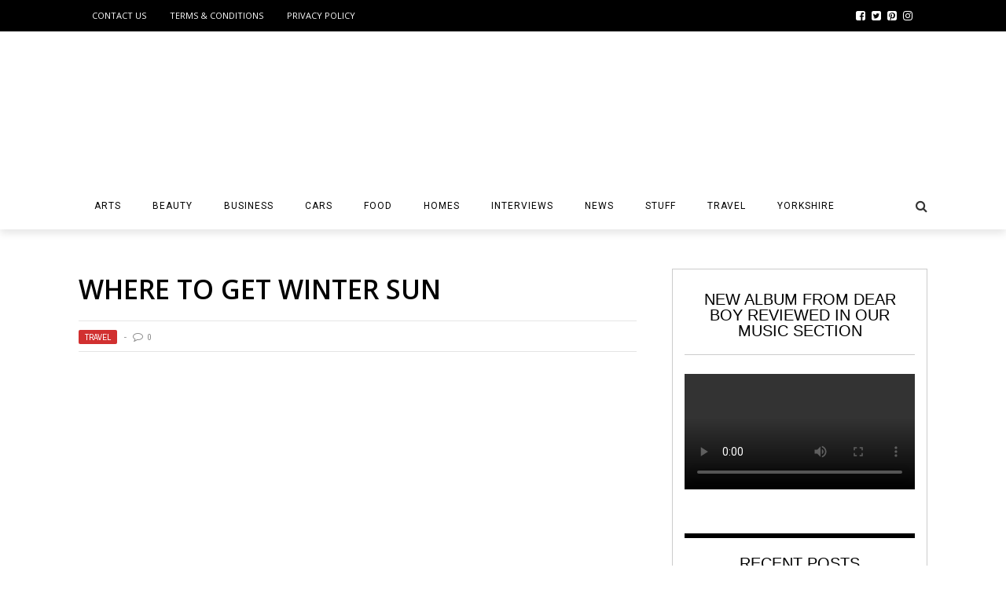

--- FILE ---
content_type: text/html; charset=UTF-8
request_url: https://www.on-magazine.co.uk/travel/where-to-get-winter-sun/
body_size: 38892
content:
<!DOCTYPE html>
<html lang="en-GB" xmlns:og="http://opengraphprotocol.org/schema/" xmlns:fb="http://www.facebook.com/2008/fbml">

<head><meta charset="UTF-8" /><script>if(navigator.userAgent.match(/MSIE|Internet Explorer/i)||navigator.userAgent.match(/Trident\/7\..*?rv:11/i)){var href=document.location.href;if(!href.match(/[?&]nowprocket/)){if(href.indexOf("?")==-1){if(href.indexOf("#")==-1){document.location.href=href+"?nowprocket=1"}else{document.location.href=href.replace("#","?nowprocket=1#")}}else{if(href.indexOf("#")==-1){document.location.href=href+"&nowprocket=1"}else{document.location.href=href.replace("#","&nowprocket=1#")}}}}</script><script>(()=>{class RocketLazyLoadScripts{constructor(){this.v="2.0.4",this.userEvents=["keydown","keyup","mousedown","mouseup","mousemove","mouseover","mouseout","touchmove","touchstart","touchend","touchcancel","wheel","click","dblclick","input"],this.attributeEvents=["onblur","onclick","oncontextmenu","ondblclick","onfocus","onmousedown","onmouseenter","onmouseleave","onmousemove","onmouseout","onmouseover","onmouseup","onmousewheel","onscroll","onsubmit"]}async t(){this.i(),this.o(),/iP(ad|hone)/.test(navigator.userAgent)&&this.h(),this.u(),this.l(this),this.m(),this.k(this),this.p(this),this._(),await Promise.all([this.R(),this.L()]),this.lastBreath=Date.now(),this.S(this),this.P(),this.D(),this.O(),this.M(),await this.C(this.delayedScripts.normal),await this.C(this.delayedScripts.defer),await this.C(this.delayedScripts.async),await this.T(),await this.F(),await this.j(),await this.A(),window.dispatchEvent(new Event("rocket-allScriptsLoaded")),this.everythingLoaded=!0,this.lastTouchEnd&&await new Promise(t=>setTimeout(t,500-Date.now()+this.lastTouchEnd)),this.I(),this.H(),this.U(),this.W()}i(){this.CSPIssue=sessionStorage.getItem("rocketCSPIssue"),document.addEventListener("securitypolicyviolation",t=>{this.CSPIssue||"script-src-elem"!==t.violatedDirective||"data"!==t.blockedURI||(this.CSPIssue=!0,sessionStorage.setItem("rocketCSPIssue",!0))},{isRocket:!0})}o(){window.addEventListener("pageshow",t=>{this.persisted=t.persisted,this.realWindowLoadedFired=!0},{isRocket:!0}),window.addEventListener("pagehide",()=>{this.onFirstUserAction=null},{isRocket:!0})}h(){let t;function e(e){t=e}window.addEventListener("touchstart",e,{isRocket:!0}),window.addEventListener("touchend",function i(o){o.changedTouches[0]&&t.changedTouches[0]&&Math.abs(o.changedTouches[0].pageX-t.changedTouches[0].pageX)<10&&Math.abs(o.changedTouches[0].pageY-t.changedTouches[0].pageY)<10&&o.timeStamp-t.timeStamp<200&&(window.removeEventListener("touchstart",e,{isRocket:!0}),window.removeEventListener("touchend",i,{isRocket:!0}),"INPUT"===o.target.tagName&&"text"===o.target.type||(o.target.dispatchEvent(new TouchEvent("touchend",{target:o.target,bubbles:!0})),o.target.dispatchEvent(new MouseEvent("mouseover",{target:o.target,bubbles:!0})),o.target.dispatchEvent(new PointerEvent("click",{target:o.target,bubbles:!0,cancelable:!0,detail:1,clientX:o.changedTouches[0].clientX,clientY:o.changedTouches[0].clientY})),event.preventDefault()))},{isRocket:!0})}q(t){this.userActionTriggered||("mousemove"!==t.type||this.firstMousemoveIgnored?"keyup"===t.type||"mouseover"===t.type||"mouseout"===t.type||(this.userActionTriggered=!0,this.onFirstUserAction&&this.onFirstUserAction()):this.firstMousemoveIgnored=!0),"click"===t.type&&t.preventDefault(),t.stopPropagation(),t.stopImmediatePropagation(),"touchstart"===this.lastEvent&&"touchend"===t.type&&(this.lastTouchEnd=Date.now()),"click"===t.type&&(this.lastTouchEnd=0),this.lastEvent=t.type,t.composedPath&&t.composedPath()[0].getRootNode()instanceof ShadowRoot&&(t.rocketTarget=t.composedPath()[0]),this.savedUserEvents.push(t)}u(){this.savedUserEvents=[],this.userEventHandler=this.q.bind(this),this.userEvents.forEach(t=>window.addEventListener(t,this.userEventHandler,{passive:!1,isRocket:!0})),document.addEventListener("visibilitychange",this.userEventHandler,{isRocket:!0})}U(){this.userEvents.forEach(t=>window.removeEventListener(t,this.userEventHandler,{passive:!1,isRocket:!0})),document.removeEventListener("visibilitychange",this.userEventHandler,{isRocket:!0}),this.savedUserEvents.forEach(t=>{(t.rocketTarget||t.target).dispatchEvent(new window[t.constructor.name](t.type,t))})}m(){const t="return false",e=Array.from(this.attributeEvents,t=>"data-rocket-"+t),i="["+this.attributeEvents.join("],[")+"]",o="[data-rocket-"+this.attributeEvents.join("],[data-rocket-")+"]",s=(e,i,o)=>{o&&o!==t&&(e.setAttribute("data-rocket-"+i,o),e["rocket"+i]=new Function("event",o),e.setAttribute(i,t))};new MutationObserver(t=>{for(const n of t)"attributes"===n.type&&(n.attributeName.startsWith("data-rocket-")||this.everythingLoaded?n.attributeName.startsWith("data-rocket-")&&this.everythingLoaded&&this.N(n.target,n.attributeName.substring(12)):s(n.target,n.attributeName,n.target.getAttribute(n.attributeName))),"childList"===n.type&&n.addedNodes.forEach(t=>{if(t.nodeType===Node.ELEMENT_NODE)if(this.everythingLoaded)for(const i of[t,...t.querySelectorAll(o)])for(const t of i.getAttributeNames())e.includes(t)&&this.N(i,t.substring(12));else for(const e of[t,...t.querySelectorAll(i)])for(const t of e.getAttributeNames())this.attributeEvents.includes(t)&&s(e,t,e.getAttribute(t))})}).observe(document,{subtree:!0,childList:!0,attributeFilter:[...this.attributeEvents,...e]})}I(){this.attributeEvents.forEach(t=>{document.querySelectorAll("[data-rocket-"+t+"]").forEach(e=>{this.N(e,t)})})}N(t,e){const i=t.getAttribute("data-rocket-"+e);i&&(t.setAttribute(e,i),t.removeAttribute("data-rocket-"+e))}k(t){Object.defineProperty(HTMLElement.prototype,"onclick",{get(){return this.rocketonclick||null},set(e){this.rocketonclick=e,this.setAttribute(t.everythingLoaded?"onclick":"data-rocket-onclick","this.rocketonclick(event)")}})}S(t){function e(e,i){let o=e[i];e[i]=null,Object.defineProperty(e,i,{get:()=>o,set(s){t.everythingLoaded?o=s:e["rocket"+i]=o=s}})}e(document,"onreadystatechange"),e(window,"onload"),e(window,"onpageshow");try{Object.defineProperty(document,"readyState",{get:()=>t.rocketReadyState,set(e){t.rocketReadyState=e},configurable:!0}),document.readyState="loading"}catch(t){console.log("WPRocket DJE readyState conflict, bypassing")}}l(t){this.originalAddEventListener=EventTarget.prototype.addEventListener,this.originalRemoveEventListener=EventTarget.prototype.removeEventListener,this.savedEventListeners=[],EventTarget.prototype.addEventListener=function(e,i,o){o&&o.isRocket||!t.B(e,this)&&!t.userEvents.includes(e)||t.B(e,this)&&!t.userActionTriggered||e.startsWith("rocket-")||t.everythingLoaded?t.originalAddEventListener.call(this,e,i,o):(t.savedEventListeners.push({target:this,remove:!1,type:e,func:i,options:o}),"mouseenter"!==e&&"mouseleave"!==e||t.originalAddEventListener.call(this,e,t.savedUserEvents.push,o))},EventTarget.prototype.removeEventListener=function(e,i,o){o&&o.isRocket||!t.B(e,this)&&!t.userEvents.includes(e)||t.B(e,this)&&!t.userActionTriggered||e.startsWith("rocket-")||t.everythingLoaded?t.originalRemoveEventListener.call(this,e,i,o):t.savedEventListeners.push({target:this,remove:!0,type:e,func:i,options:o})}}J(t,e){this.savedEventListeners=this.savedEventListeners.filter(i=>{let o=i.type,s=i.target||window;return e!==o||t!==s||(this.B(o,s)&&(i.type="rocket-"+o),this.$(i),!1)})}H(){EventTarget.prototype.addEventListener=this.originalAddEventListener,EventTarget.prototype.removeEventListener=this.originalRemoveEventListener,this.savedEventListeners.forEach(t=>this.$(t))}$(t){t.remove?this.originalRemoveEventListener.call(t.target,t.type,t.func,t.options):this.originalAddEventListener.call(t.target,t.type,t.func,t.options)}p(t){let e;function i(e){return t.everythingLoaded?e:e.split(" ").map(t=>"load"===t||t.startsWith("load.")?"rocket-jquery-load":t).join(" ")}function o(o){function s(e){const s=o.fn[e];o.fn[e]=o.fn.init.prototype[e]=function(){return this[0]===window&&t.userActionTriggered&&("string"==typeof arguments[0]||arguments[0]instanceof String?arguments[0]=i(arguments[0]):"object"==typeof arguments[0]&&Object.keys(arguments[0]).forEach(t=>{const e=arguments[0][t];delete arguments[0][t],arguments[0][i(t)]=e})),s.apply(this,arguments),this}}if(o&&o.fn&&!t.allJQueries.includes(o)){const e={DOMContentLoaded:[],"rocket-DOMContentLoaded":[]};for(const t in e)document.addEventListener(t,()=>{e[t].forEach(t=>t())},{isRocket:!0});o.fn.ready=o.fn.init.prototype.ready=function(i){function s(){parseInt(o.fn.jquery)>2?setTimeout(()=>i.bind(document)(o)):i.bind(document)(o)}return"function"==typeof i&&(t.realDomReadyFired?!t.userActionTriggered||t.fauxDomReadyFired?s():e["rocket-DOMContentLoaded"].push(s):e.DOMContentLoaded.push(s)),o([])},s("on"),s("one"),s("off"),t.allJQueries.push(o)}e=o}t.allJQueries=[],o(window.jQuery),Object.defineProperty(window,"jQuery",{get:()=>e,set(t){o(t)}})}P(){const t=new Map;document.write=document.writeln=function(e){const i=document.currentScript,o=document.createRange(),s=i.parentElement;let n=t.get(i);void 0===n&&(n=i.nextSibling,t.set(i,n));const c=document.createDocumentFragment();o.setStart(c,0),c.appendChild(o.createContextualFragment(e)),s.insertBefore(c,n)}}async R(){return new Promise(t=>{this.userActionTriggered?t():this.onFirstUserAction=t})}async L(){return new Promise(t=>{document.addEventListener("DOMContentLoaded",()=>{this.realDomReadyFired=!0,t()},{isRocket:!0})})}async j(){return this.realWindowLoadedFired?Promise.resolve():new Promise(t=>{window.addEventListener("load",t,{isRocket:!0})})}M(){this.pendingScripts=[];this.scriptsMutationObserver=new MutationObserver(t=>{for(const e of t)e.addedNodes.forEach(t=>{"SCRIPT"!==t.tagName||t.noModule||t.isWPRocket||this.pendingScripts.push({script:t,promise:new Promise(e=>{const i=()=>{const i=this.pendingScripts.findIndex(e=>e.script===t);i>=0&&this.pendingScripts.splice(i,1),e()};t.addEventListener("load",i,{isRocket:!0}),t.addEventListener("error",i,{isRocket:!0}),setTimeout(i,1e3)})})})}),this.scriptsMutationObserver.observe(document,{childList:!0,subtree:!0})}async F(){await this.X(),this.pendingScripts.length?(await this.pendingScripts[0].promise,await this.F()):this.scriptsMutationObserver.disconnect()}D(){this.delayedScripts={normal:[],async:[],defer:[]},document.querySelectorAll("script[type$=rocketlazyloadscript]").forEach(t=>{t.hasAttribute("data-rocket-src")?t.hasAttribute("async")&&!1!==t.async?this.delayedScripts.async.push(t):t.hasAttribute("defer")&&!1!==t.defer||"module"===t.getAttribute("data-rocket-type")?this.delayedScripts.defer.push(t):this.delayedScripts.normal.push(t):this.delayedScripts.normal.push(t)})}async _(){await this.L();let t=[];document.querySelectorAll("script[type$=rocketlazyloadscript][data-rocket-src]").forEach(e=>{let i=e.getAttribute("data-rocket-src");if(i&&!i.startsWith("data:")){i.startsWith("//")&&(i=location.protocol+i);try{const o=new URL(i).origin;o!==location.origin&&t.push({src:o,crossOrigin:e.crossOrigin||"module"===e.getAttribute("data-rocket-type")})}catch(t){}}}),t=[...new Map(t.map(t=>[JSON.stringify(t),t])).values()],this.Y(t,"preconnect")}async G(t){if(await this.K(),!0!==t.noModule||!("noModule"in HTMLScriptElement.prototype))return new Promise(e=>{let i;function o(){(i||t).setAttribute("data-rocket-status","executed"),e()}try{if(navigator.userAgent.includes("Firefox/")||""===navigator.vendor||this.CSPIssue)i=document.createElement("script"),[...t.attributes].forEach(t=>{let e=t.nodeName;"type"!==e&&("data-rocket-type"===e&&(e="type"),"data-rocket-src"===e&&(e="src"),i.setAttribute(e,t.nodeValue))}),t.text&&(i.text=t.text),t.nonce&&(i.nonce=t.nonce),i.hasAttribute("src")?(i.addEventListener("load",o,{isRocket:!0}),i.addEventListener("error",()=>{i.setAttribute("data-rocket-status","failed-network"),e()},{isRocket:!0}),setTimeout(()=>{i.isConnected||e()},1)):(i.text=t.text,o()),i.isWPRocket=!0,t.parentNode.replaceChild(i,t);else{const i=t.getAttribute("data-rocket-type"),s=t.getAttribute("data-rocket-src");i?(t.type=i,t.removeAttribute("data-rocket-type")):t.removeAttribute("type"),t.addEventListener("load",o,{isRocket:!0}),t.addEventListener("error",i=>{this.CSPIssue&&i.target.src.startsWith("data:")?(console.log("WPRocket: CSP fallback activated"),t.removeAttribute("src"),this.G(t).then(e)):(t.setAttribute("data-rocket-status","failed-network"),e())},{isRocket:!0}),s?(t.fetchPriority="high",t.removeAttribute("data-rocket-src"),t.src=s):t.src="data:text/javascript;base64,"+window.btoa(unescape(encodeURIComponent(t.text)))}}catch(i){t.setAttribute("data-rocket-status","failed-transform"),e()}});t.setAttribute("data-rocket-status","skipped")}async C(t){const e=t.shift();return e?(e.isConnected&&await this.G(e),this.C(t)):Promise.resolve()}O(){this.Y([...this.delayedScripts.normal,...this.delayedScripts.defer,...this.delayedScripts.async],"preload")}Y(t,e){this.trash=this.trash||[];let i=!0;var o=document.createDocumentFragment();t.forEach(t=>{const s=t.getAttribute&&t.getAttribute("data-rocket-src")||t.src;if(s&&!s.startsWith("data:")){const n=document.createElement("link");n.href=s,n.rel=e,"preconnect"!==e&&(n.as="script",n.fetchPriority=i?"high":"low"),t.getAttribute&&"module"===t.getAttribute("data-rocket-type")&&(n.crossOrigin=!0),t.crossOrigin&&(n.crossOrigin=t.crossOrigin),t.integrity&&(n.integrity=t.integrity),t.nonce&&(n.nonce=t.nonce),o.appendChild(n),this.trash.push(n),i=!1}}),document.head.appendChild(o)}W(){this.trash.forEach(t=>t.remove())}async T(){try{document.readyState="interactive"}catch(t){}this.fauxDomReadyFired=!0;try{await this.K(),this.J(document,"readystatechange"),document.dispatchEvent(new Event("rocket-readystatechange")),await this.K(),document.rocketonreadystatechange&&document.rocketonreadystatechange(),await this.K(),this.J(document,"DOMContentLoaded"),document.dispatchEvent(new Event("rocket-DOMContentLoaded")),await this.K(),this.J(window,"DOMContentLoaded"),window.dispatchEvent(new Event("rocket-DOMContentLoaded"))}catch(t){console.error(t)}}async A(){try{document.readyState="complete"}catch(t){}try{await this.K(),this.J(document,"readystatechange"),document.dispatchEvent(new Event("rocket-readystatechange")),await this.K(),document.rocketonreadystatechange&&document.rocketonreadystatechange(),await this.K(),this.J(window,"load"),window.dispatchEvent(new Event("rocket-load")),await this.K(),window.rocketonload&&window.rocketonload(),await this.K(),this.allJQueries.forEach(t=>t(window).trigger("rocket-jquery-load")),await this.K(),this.J(window,"pageshow");const t=new Event("rocket-pageshow");t.persisted=this.persisted,window.dispatchEvent(t),await this.K(),window.rocketonpageshow&&window.rocketonpageshow({persisted:this.persisted})}catch(t){console.error(t)}}async K(){Date.now()-this.lastBreath>45&&(await this.X(),this.lastBreath=Date.now())}async X(){return document.hidden?new Promise(t=>setTimeout(t)):new Promise(t=>requestAnimationFrame(t))}B(t,e){return e===document&&"readystatechange"===t||(e===document&&"DOMContentLoaded"===t||(e===window&&"DOMContentLoaded"===t||(e===window&&"load"===t||e===window&&"pageshow"===t)))}static run(){(new RocketLazyLoadScripts).t()}}RocketLazyLoadScripts.run()})();</script>
        
        
        <meta name="viewport" content="width=device-width, initial-scale=1"/>
        
        
    	
    	    
    	    	    	
    	<link rel="stylesheet" href="https://www.on-magazine.co.uk/wp-content/themes/the-rex/style.css">
    	
    	<link rel="pingback" href="https://www.on-magazine.co.uk/wp/xmlrpc.php">
        
    	    
    	<meta name='robots' content='index, follow, max-image-preview:large, max-snippet:-1, max-video-preview:-1' />
	<style>img:is([sizes="auto" i], [sizes^="auto," i]) { contain-intrinsic-size: 3000px 1500px }</style>
	
	<!-- This site is optimized with the Yoast SEO plugin v26.8 - https://yoast.com/product/yoast-seo-wordpress/ -->
	<title>Where to get winter sun - On: Yorkshire Magazine</title>
	<link rel="canonical" href="https://www.on-magazine.co.uk/travel/where-to-get-winter-sun/" />
	<meta property="og:locale" content="en_GB" />
	<meta property="og:type" content="article" />
	<meta property="og:title" content="Where to get winter sun - On: Yorkshire Magazine" />
	<meta property="og:description" content="We&#x2019;ve all missed travelling, whether it&#x2019;s exploring a new city or just relaxing on the beach, nothing says holiday like soaring to a warm destination. As travel restrictions were still strict back in summer, many of us missed the chance to get our vitamin D fix and instead made do with staycations and unpredictable British weather. If you are looking for a sunny holiday fix but don&#x2019;t have the time or budget (or patience!) to fly further afield, then fear not as Wizz Air have put together popular winter sun destinations which are cheaper to visit and closer to home. [&hellip;]" />
	<meta property="og:url" content="https://www.on-magazine.co.uk/travel/where-to-get-winter-sun/" />
	<meta property="og:site_name" content="On: Yorkshire Magazine" />
	<meta property="article:publisher" content="https://www.facebook.com/OnYorkshireMagazine/" />
	<meta property="article:published_time" content="2023-02-02T13:53:46+00:00" />
	<meta property="article:modified_time" content="2023-02-10T16:28:04+00:00" />
	<meta property="og:image" content="https://www.on-magazine.co.uk/wp-content/uploads/tenerife-gc19041c51_1280.jpg" />
	<meta property="og:image:width" content="1280" />
	<meta property="og:image:height" content="853" />
	<meta property="og:image:type" content="image/jpeg" />
	<meta name="author" content="Ben" />
	<meta name="twitter:card" content="summary_large_image" />
	<meta name="twitter:creator" content="@on_magazine" />
	<meta name="twitter:site" content="@on_magazine" />
	<meta name="twitter:label1" content="Written by" />
	<meta name="twitter:data1" content="Ben" />
	<meta name="twitter:label2" content="Estimated reading time" />
	<meta name="twitter:data2" content="4 minutes" />
	<script type="application/ld+json" class="yoast-schema-graph">{"@context":"https://schema.org","@graph":[{"@type":"Article","@id":"https://www.on-magazine.co.uk/travel/where-to-get-winter-sun/#article","isPartOf":{"@id":"https://www.on-magazine.co.uk/travel/where-to-get-winter-sun/"},"author":{"name":"Ben","@id":"https://www.on-magazine.co.uk/#/schema/person/4e896e633b1f2bae7d3dd57d8eb19c62"},"headline":"Where to get winter sun","datePublished":"2023-02-02T13:53:46+00:00","dateModified":"2023-02-10T16:28:04+00:00","mainEntityOfPage":{"@id":"https://www.on-magazine.co.uk/travel/where-to-get-winter-sun/"},"wordCount":779,"commentCount":0,"publisher":{"@id":"https://www.on-magazine.co.uk/#organization"},"image":{"@id":"https://www.on-magazine.co.uk/travel/where-to-get-winter-sun/#primaryimage"},"thumbnailUrl":"https://www.on-magazine.co.uk/wp-content/uploads/tenerife-gc19041c51_1280.jpg","articleSection":["Travel"],"inLanguage":"en-GB","potentialAction":[{"@type":"CommentAction","name":"Comment","target":["https://www.on-magazine.co.uk/travel/where-to-get-winter-sun/#respond"]}]},{"@type":"WebPage","@id":"https://www.on-magazine.co.uk/travel/where-to-get-winter-sun/","url":"https://www.on-magazine.co.uk/travel/where-to-get-winter-sun/","name":"Where to get winter sun - On: Yorkshire Magazine","isPartOf":{"@id":"https://www.on-magazine.co.uk/#website"},"primaryImageOfPage":{"@id":"https://www.on-magazine.co.uk/travel/where-to-get-winter-sun/#primaryimage"},"image":{"@id":"https://www.on-magazine.co.uk/travel/where-to-get-winter-sun/#primaryimage"},"thumbnailUrl":"https://www.on-magazine.co.uk/wp-content/uploads/tenerife-gc19041c51_1280.jpg","datePublished":"2023-02-02T13:53:46+00:00","dateModified":"2023-02-10T16:28:04+00:00","breadcrumb":{"@id":"https://www.on-magazine.co.uk/travel/where-to-get-winter-sun/#breadcrumb"},"inLanguage":"en-GB","potentialAction":[{"@type":"ReadAction","target":["https://www.on-magazine.co.uk/travel/where-to-get-winter-sun/"]}]},{"@type":"ImageObject","inLanguage":"en-GB","@id":"https://www.on-magazine.co.uk/travel/where-to-get-winter-sun/#primaryimage","url":"https://www.on-magazine.co.uk/wp-content/uploads/tenerife-gc19041c51_1280.jpg","contentUrl":"https://www.on-magazine.co.uk/wp-content/uploads/tenerife-gc19041c51_1280.jpg","width":1280,"height":853},{"@type":"BreadcrumbList","@id":"https://www.on-magazine.co.uk/travel/where-to-get-winter-sun/#breadcrumb","itemListElement":[{"@type":"ListItem","position":1,"name":"Home","item":"https://www.on-magazine.co.uk/"},{"@type":"ListItem","position":2,"name":"Where to get winter sun"}]},{"@type":"WebSite","@id":"https://www.on-magazine.co.uk/#website","url":"https://www.on-magazine.co.uk/","name":"On: Yorkshire Magazine","description":"Yorkshire&#039;s Online Magazine","publisher":{"@id":"https://www.on-magazine.co.uk/#organization"},"potentialAction":[{"@type":"SearchAction","target":{"@type":"EntryPoint","urlTemplate":"https://www.on-magazine.co.uk/?s={search_term_string}"},"query-input":{"@type":"PropertyValueSpecification","valueRequired":true,"valueName":"search_term_string"}}],"inLanguage":"en-GB"},{"@type":"Organization","@id":"https://www.on-magazine.co.uk/#organization","name":"On: Media","url":"https://www.on-magazine.co.uk/","logo":{"@type":"ImageObject","inLanguage":"en-GB","@id":"https://www.on-magazine.co.uk/#/schema/logo/image/","url":"https://www.on-magazine.co.uk/wp-content/uploads/site-logo-for-Yoast.jpg","contentUrl":"https://www.on-magazine.co.uk/wp-content/uploads/site-logo-for-Yoast.jpg","width":696,"height":696,"caption":"On: Media"},"image":{"@id":"https://www.on-magazine.co.uk/#/schema/logo/image/"},"sameAs":["https://www.facebook.com/OnYorkshireMagazine/","https://x.com/on_magazine","https://www.linkedin.com/in/matthew-callard-41059723/","https://www.pinterest.co.uk/onyorkshire/"]},{"@type":"Person","@id":"https://www.on-magazine.co.uk/#/schema/person/4e896e633b1f2bae7d3dd57d8eb19c62","name":"Ben","url":"https://www.on-magazine.co.uk/author/ben/"}]}</script>
	<!-- / Yoast SEO plugin. -->


<link rel='dns-prefetch' href='//www.googletagmanager.com' />
<link rel='dns-prefetch' href='//fonts.googleapis.com' />
<link rel='dns-prefetch' href='//pagead2.googlesyndication.com' />
<script type="rocketlazyloadscript" data-minify="1" id="ezoic-wp-plugin-cmp" data-rocket-src="https://www.on-magazine.co.uk/wp-content/cache/min/1/min.js?ver=1768904332" data-cfasync="false" data-rocket-defer defer></script>
<script type="rocketlazyloadscript" data-minify="1" id="ezoic-wp-plugin-gatekeeper" data-rocket-src="https://www.on-magazine.co.uk/wp-content/cache/min/1/cmp.min.js?ver=1768904332" data-cfasync="false" data-rocket-defer defer></script>
<meta property="og:title" content="Where to get winter sun"/><meta property="og:type" content="article"/><meta property="og:url" content="https://www.on-magazine.co.uk/travel/where-to-get-winter-sun/"/><meta property="og:image" content="https://www.on-magazine.co.uk/wp-content/uploads/tenerife-gc19041c51_1280-600x315.jpg"/>
<link rel='stylesheet' id='wp-block-library-css' href='//www.on-magazine.co.uk/wp/wp-includes/css/dist/block-library/style.min.css?ver=6.8.3' type='text/css' media='all' />
<style id='classic-theme-styles-inline-css' type='text/css'>
/*! This file is auto-generated */
.wp-block-button__link{color:#fff;background-color:#32373c;border-radius:9999px;box-shadow:none;text-decoration:none;padding:calc(.667em + 2px) calc(1.333em + 2px);font-size:1.125em}.wp-block-file__button{background:#32373c;color:#fff;text-decoration:none}
</style>
<style id='global-styles-inline-css' type='text/css'>
:root{--wp--preset--aspect-ratio--square: 1;--wp--preset--aspect-ratio--4-3: 4/3;--wp--preset--aspect-ratio--3-4: 3/4;--wp--preset--aspect-ratio--3-2: 3/2;--wp--preset--aspect-ratio--2-3: 2/3;--wp--preset--aspect-ratio--16-9: 16/9;--wp--preset--aspect-ratio--9-16: 9/16;--wp--preset--color--black: #000000;--wp--preset--color--cyan-bluish-gray: #abb8c3;--wp--preset--color--white: #ffffff;--wp--preset--color--pale-pink: #f78da7;--wp--preset--color--vivid-red: #cf2e2e;--wp--preset--color--luminous-vivid-orange: #ff6900;--wp--preset--color--luminous-vivid-amber: #fcb900;--wp--preset--color--light-green-cyan: #7bdcb5;--wp--preset--color--vivid-green-cyan: #00d084;--wp--preset--color--pale-cyan-blue: #8ed1fc;--wp--preset--color--vivid-cyan-blue: #0693e3;--wp--preset--color--vivid-purple: #9b51e0;--wp--preset--gradient--vivid-cyan-blue-to-vivid-purple: linear-gradient(135deg,rgba(6,147,227,1) 0%,rgb(155,81,224) 100%);--wp--preset--gradient--light-green-cyan-to-vivid-green-cyan: linear-gradient(135deg,rgb(122,220,180) 0%,rgb(0,208,130) 100%);--wp--preset--gradient--luminous-vivid-amber-to-luminous-vivid-orange: linear-gradient(135deg,rgba(252,185,0,1) 0%,rgba(255,105,0,1) 100%);--wp--preset--gradient--luminous-vivid-orange-to-vivid-red: linear-gradient(135deg,rgba(255,105,0,1) 0%,rgb(207,46,46) 100%);--wp--preset--gradient--very-light-gray-to-cyan-bluish-gray: linear-gradient(135deg,rgb(238,238,238) 0%,rgb(169,184,195) 100%);--wp--preset--gradient--cool-to-warm-spectrum: linear-gradient(135deg,rgb(74,234,220) 0%,rgb(151,120,209) 20%,rgb(207,42,186) 40%,rgb(238,44,130) 60%,rgb(251,105,98) 80%,rgb(254,248,76) 100%);--wp--preset--gradient--blush-light-purple: linear-gradient(135deg,rgb(255,206,236) 0%,rgb(152,150,240) 100%);--wp--preset--gradient--blush-bordeaux: linear-gradient(135deg,rgb(254,205,165) 0%,rgb(254,45,45) 50%,rgb(107,0,62) 100%);--wp--preset--gradient--luminous-dusk: linear-gradient(135deg,rgb(255,203,112) 0%,rgb(199,81,192) 50%,rgb(65,88,208) 100%);--wp--preset--gradient--pale-ocean: linear-gradient(135deg,rgb(255,245,203) 0%,rgb(182,227,212) 50%,rgb(51,167,181) 100%);--wp--preset--gradient--electric-grass: linear-gradient(135deg,rgb(202,248,128) 0%,rgb(113,206,126) 100%);--wp--preset--gradient--midnight: linear-gradient(135deg,rgb(2,3,129) 0%,rgb(40,116,252) 100%);--wp--preset--font-size--small: 13px;--wp--preset--font-size--medium: 20px;--wp--preset--font-size--large: 36px;--wp--preset--font-size--x-large: 42px;--wp--preset--spacing--20: 0.44rem;--wp--preset--spacing--30: 0.67rem;--wp--preset--spacing--40: 1rem;--wp--preset--spacing--50: 1.5rem;--wp--preset--spacing--60: 2.25rem;--wp--preset--spacing--70: 3.38rem;--wp--preset--spacing--80: 5.06rem;--wp--preset--shadow--natural: 6px 6px 9px rgba(0, 0, 0, 0.2);--wp--preset--shadow--deep: 12px 12px 50px rgba(0, 0, 0, 0.4);--wp--preset--shadow--sharp: 6px 6px 0px rgba(0, 0, 0, 0.2);--wp--preset--shadow--outlined: 6px 6px 0px -3px rgba(255, 255, 255, 1), 6px 6px rgba(0, 0, 0, 1);--wp--preset--shadow--crisp: 6px 6px 0px rgba(0, 0, 0, 1);}:where(.is-layout-flex){gap: 0.5em;}:where(.is-layout-grid){gap: 0.5em;}body .is-layout-flex{display: flex;}.is-layout-flex{flex-wrap: wrap;align-items: center;}.is-layout-flex > :is(*, div){margin: 0;}body .is-layout-grid{display: grid;}.is-layout-grid > :is(*, div){margin: 0;}:where(.wp-block-columns.is-layout-flex){gap: 2em;}:where(.wp-block-columns.is-layout-grid){gap: 2em;}:where(.wp-block-post-template.is-layout-flex){gap: 1.25em;}:where(.wp-block-post-template.is-layout-grid){gap: 1.25em;}.has-black-color{color: var(--wp--preset--color--black) !important;}.has-cyan-bluish-gray-color{color: var(--wp--preset--color--cyan-bluish-gray) !important;}.has-white-color{color: var(--wp--preset--color--white) !important;}.has-pale-pink-color{color: var(--wp--preset--color--pale-pink) !important;}.has-vivid-red-color{color: var(--wp--preset--color--vivid-red) !important;}.has-luminous-vivid-orange-color{color: var(--wp--preset--color--luminous-vivid-orange) !important;}.has-luminous-vivid-amber-color{color: var(--wp--preset--color--luminous-vivid-amber) !important;}.has-light-green-cyan-color{color: var(--wp--preset--color--light-green-cyan) !important;}.has-vivid-green-cyan-color{color: var(--wp--preset--color--vivid-green-cyan) !important;}.has-pale-cyan-blue-color{color: var(--wp--preset--color--pale-cyan-blue) !important;}.has-vivid-cyan-blue-color{color: var(--wp--preset--color--vivid-cyan-blue) !important;}.has-vivid-purple-color{color: var(--wp--preset--color--vivid-purple) !important;}.has-black-background-color{background-color: var(--wp--preset--color--black) !important;}.has-cyan-bluish-gray-background-color{background-color: var(--wp--preset--color--cyan-bluish-gray) !important;}.has-white-background-color{background-color: var(--wp--preset--color--white) !important;}.has-pale-pink-background-color{background-color: var(--wp--preset--color--pale-pink) !important;}.has-vivid-red-background-color{background-color: var(--wp--preset--color--vivid-red) !important;}.has-luminous-vivid-orange-background-color{background-color: var(--wp--preset--color--luminous-vivid-orange) !important;}.has-luminous-vivid-amber-background-color{background-color: var(--wp--preset--color--luminous-vivid-amber) !important;}.has-light-green-cyan-background-color{background-color: var(--wp--preset--color--light-green-cyan) !important;}.has-vivid-green-cyan-background-color{background-color: var(--wp--preset--color--vivid-green-cyan) !important;}.has-pale-cyan-blue-background-color{background-color: var(--wp--preset--color--pale-cyan-blue) !important;}.has-vivid-cyan-blue-background-color{background-color: var(--wp--preset--color--vivid-cyan-blue) !important;}.has-vivid-purple-background-color{background-color: var(--wp--preset--color--vivid-purple) !important;}.has-black-border-color{border-color: var(--wp--preset--color--black) !important;}.has-cyan-bluish-gray-border-color{border-color: var(--wp--preset--color--cyan-bluish-gray) !important;}.has-white-border-color{border-color: var(--wp--preset--color--white) !important;}.has-pale-pink-border-color{border-color: var(--wp--preset--color--pale-pink) !important;}.has-vivid-red-border-color{border-color: var(--wp--preset--color--vivid-red) !important;}.has-luminous-vivid-orange-border-color{border-color: var(--wp--preset--color--luminous-vivid-orange) !important;}.has-luminous-vivid-amber-border-color{border-color: var(--wp--preset--color--luminous-vivid-amber) !important;}.has-light-green-cyan-border-color{border-color: var(--wp--preset--color--light-green-cyan) !important;}.has-vivid-green-cyan-border-color{border-color: var(--wp--preset--color--vivid-green-cyan) !important;}.has-pale-cyan-blue-border-color{border-color: var(--wp--preset--color--pale-cyan-blue) !important;}.has-vivid-cyan-blue-border-color{border-color: var(--wp--preset--color--vivid-cyan-blue) !important;}.has-vivid-purple-border-color{border-color: var(--wp--preset--color--vivid-purple) !important;}.has-vivid-cyan-blue-to-vivid-purple-gradient-background{background: var(--wp--preset--gradient--vivid-cyan-blue-to-vivid-purple) !important;}.has-light-green-cyan-to-vivid-green-cyan-gradient-background{background: var(--wp--preset--gradient--light-green-cyan-to-vivid-green-cyan) !important;}.has-luminous-vivid-amber-to-luminous-vivid-orange-gradient-background{background: var(--wp--preset--gradient--luminous-vivid-amber-to-luminous-vivid-orange) !important;}.has-luminous-vivid-orange-to-vivid-red-gradient-background{background: var(--wp--preset--gradient--luminous-vivid-orange-to-vivid-red) !important;}.has-very-light-gray-to-cyan-bluish-gray-gradient-background{background: var(--wp--preset--gradient--very-light-gray-to-cyan-bluish-gray) !important;}.has-cool-to-warm-spectrum-gradient-background{background: var(--wp--preset--gradient--cool-to-warm-spectrum) !important;}.has-blush-light-purple-gradient-background{background: var(--wp--preset--gradient--blush-light-purple) !important;}.has-blush-bordeaux-gradient-background{background: var(--wp--preset--gradient--blush-bordeaux) !important;}.has-luminous-dusk-gradient-background{background: var(--wp--preset--gradient--luminous-dusk) !important;}.has-pale-ocean-gradient-background{background: var(--wp--preset--gradient--pale-ocean) !important;}.has-electric-grass-gradient-background{background: var(--wp--preset--gradient--electric-grass) !important;}.has-midnight-gradient-background{background: var(--wp--preset--gradient--midnight) !important;}.has-small-font-size{font-size: var(--wp--preset--font-size--small) !important;}.has-medium-font-size{font-size: var(--wp--preset--font-size--medium) !important;}.has-large-font-size{font-size: var(--wp--preset--font-size--large) !important;}.has-x-large-font-size{font-size: var(--wp--preset--font-size--x-large) !important;}
:where(.wp-block-post-template.is-layout-flex){gap: 1.25em;}:where(.wp-block-post-template.is-layout-grid){gap: 1.25em;}
:where(.wp-block-columns.is-layout-flex){gap: 2em;}:where(.wp-block-columns.is-layout-grid){gap: 2em;}
:root :where(.wp-block-pullquote){font-size: 1.5em;line-height: 1.6;}
</style>
<link rel='stylesheet' id='gn-frontend-gnfollow-style-css' href='//www.on-magazine.co.uk/wp-content/plugins/gn-publisher/assets/css/gn-frontend-gnfollow.min.css?ver=1.5.26' type='text/css' media='all' />
<link data-minify="1" rel='stylesheet' id='bk-bootstrap-css-css' href='https://www.on-magazine.co.uk/wp-content/cache/min/1/wp-content/themes/the-rex/framework/bootstrap/css/bootstrap.css?ver=1768904332' type='text/css' media='all' />
<link data-minify="1" rel='stylesheet' id='bk-fa-css' href='https://www.on-magazine.co.uk/wp-content/cache/min/1/wp-content/themes/the-rex/css/fonts/awesome-fonts/css/font-awesome.min.css?ver=1768904332' type='text/css' media='all' />
<link data-minify="1" rel='stylesheet' id='bk-fa-snapchat-css' href='https://www.on-magazine.co.uk/wp-content/cache/min/1/wp-content/themes/the-rex/css/fa-snapchat.css?ver=1768904332' type='text/css' media='all' />
<link data-minify="1" rel='stylesheet' id='bk-flexslider-css' href='https://www.on-magazine.co.uk/wp-content/cache/min/1/wp-content/themes/the-rex/css/flexslider.css?ver=1768904332' type='text/css' media='all' />
<link data-minify="1" rel='stylesheet' id='bkstyle-css' href='https://www.on-magazine.co.uk/wp-content/cache/background-css/1/www.on-magazine.co.uk/wp-content/cache/min/1/wp-content/themes/the-rex/css/bkstyle.css?ver=1768904332&wpr_t=1769294838' type='text/css' media='all' />
<link data-minify="1" rel='stylesheet' id='bkresponsive-css' href='https://www.on-magazine.co.uk/wp-content/cache/min/1/wp-content/themes/the-rex/css/responsive.css?ver=1768904332' type='text/css' media='all' />
<link data-minify="1" rel='stylesheet' id='bk-tipper-css' href='https://www.on-magazine.co.uk/wp-content/cache/background-css/1/www.on-magazine.co.uk/wp-content/cache/min/1/wp-content/themes/the-rex/css/jquery.fs.tipper.css?ver=1768904332&wpr_t=1769294838' type='text/css' media='all' />
<link data-minify="1" rel='stylesheet' id='bk-justifiedgallery-css' href='https://www.on-magazine.co.uk/wp-content/cache/min/1/wp-content/themes/the-rex/css/justifiedGallery.css?ver=1768904332' type='text/css' media='all' />
<link data-minify="1" rel='stylesheet' id='bk-justifiedlightbox-css' href='https://www.on-magazine.co.uk/wp-content/cache/min/1/wp-content/themes/the-rex/css/magnific-popup.css?ver=1768904332' type='text/css' media='all' />
<link rel='stylesheet' id='redux-google-fonts-bk_option-css' href='//fonts.googleapis.com/css?family=Open+Sans%3A300%2C400%2C600%2C700%2C800%2C300italic%2C400italic%2C600italic%2C700italic%2C800italic%7CRoboto%3A100%2C300%2C400%2C500%2C700%2C900%2C100italic%2C300italic%2C400italic%2C500italic%2C700italic%2C900italic%7CArchivo+Narrow%3A400%2C700%2C400italic%2C700italic%7CLato%3A100%2C300%2C400%2C700%2C900%2C100italic%2C300italic%2C400italic%2C700italic%2C900italic&#038;ver=1671912337' type='text/css' media='all' />
<script type="rocketlazyloadscript" data-rocket-type="text/javascript" data-rocket-src="//www.on-magazine.co.uk/wp-content/plugins/jquery-updater/js/jquery-4.0.0.min.js?ver=4.0.0" id="jquery-core-js" data-rocket-defer defer></script>
<script type="rocketlazyloadscript" data-rocket-type="text/javascript" data-rocket-src="//www.on-magazine.co.uk/wp-content/plugins/jquery-updater/js/jquery-migrate-3.6.0.min.js?ver=3.6.0" id="jquery-migrate-js" data-rocket-defer defer></script>

<!-- Google tag (gtag.js) snippet added by Site Kit -->
<!-- Google Analytics snippet added by Site Kit -->
<script type="rocketlazyloadscript" data-rocket-type="text/javascript" data-rocket-src="//www.googletagmanager.com/gtag/js?id=G-YX4Y4BGZKQ" id="google_gtagjs-js" async></script>
<script type="rocketlazyloadscript" data-rocket-type="text/javascript" id="google_gtagjs-js-after">
/* <![CDATA[ */
window.dataLayer = window.dataLayer || [];function gtag(){dataLayer.push(arguments);}
gtag("set","linker",{"domains":["www.on-magazine.co.uk"]});
gtag("js", new Date());
gtag("set", "developer_id.dZTNiMT", true);
gtag("config", "G-YX4Y4BGZKQ");
/* ]]> */
</script>
<link rel="https://api.w.org/" href="https://www.on-magazine.co.uk/wp-json/" /><link rel="alternate" title="JSON" type="application/json" href="https://www.on-magazine.co.uk/wp-json/wp/v2/posts/111474" /><link rel="alternate" title="oEmbed (JSON)" type="application/json+oembed" href="https://www.on-magazine.co.uk/wp-json/oembed/1.0/embed?url=https%3A%2F%2Fwww.on-magazine.co.uk%2Ftravel%2Fwhere-to-get-winter-sun%2F" />
<link rel="alternate" title="oEmbed (XML)" type="text/xml+oembed" href="https://www.on-magazine.co.uk/wp-json/oembed/1.0/embed?url=https%3A%2F%2Fwww.on-magazine.co.uk%2Ftravel%2Fwhere-to-get-winter-sun%2F&#038;format=xml" />
<script type="rocketlazyloadscript" data-minify="1" id="ezoic-wp-plugin-js" async data-rocket-src="https://www.on-magazine.co.uk/wp-content/cache/min/1/ezoic/sa.min.js?ver=1768904333"></script>
<script type="rocketlazyloadscript" data-ezoic="1">window.ezstandalone = window.ezstandalone || {};ezstandalone.cmd = ezstandalone.cmd || [];</script>
<meta name="generator" content="Site Kit by Google 1.170.0" /><script type="rocketlazyloadscript" data-rocket-type="text/javascript" async=true>
var swsource = "/serviceworker.js";
        if("serviceWorker" in navigator) {
          navigator.serviceWorker.register(swsource)
            .then(function(reg){
              console.log('SW scope: ', reg.scope);
            })
            .catch(function(err) {
              console.log('SW registration failed: ', err);
            });
        };
</script>

<script type="rocketlazyloadscript" data-rocket-type="text/javascript" async=true>
          var elem = document.createElement('script');
          elem.src = 'https://quantcast.mgr.consensu.org/cmp.js';
          elem.async = true;
          elem.type = "text/javascript";
          var scpt = document.getElementsByTagName('script')[0];
          scpt.parentNode.insertBefore(elem, scpt);
          (function() {
            var gdprAppliesGlobally = false;
            function addFrame() {
              if (!window.frames['__cmpLocator']) {
                if (document.body) {
                  var body = document.body,
                    iframe = document.createElement('iframe');
                  iframe.style = 'display:none';
                  iframe.name = '__cmpLocator';
                  body.appendChild(iframe);
                } else {
                  setTimeout(addFrame, 5);
                }
              }
            }
            addFrame();
            function cmpMsgHandler(event) {
              var msgIsString = typeof event.data === "string";
              var json;
              if(msgIsString) {
                json = event.data.indexOf("__cmpCall") != -1 ? JSON.parse(event.data) : {};
              } else {
                json = event.data;
              }
              if (json.__cmpCall) {
                var i = json.__cmpCall;
                window.__cmp(i.command, i.parameter, function(retValue, success) {
                  var returnMsg = {"__cmpReturn": {
                      "returnValue": retValue,
                      "success": success,
                      "callId": i.callId
                    }};
                  event.source.postMessage(msgIsString ?
                    JSON.stringify(returnMsg) : returnMsg, '*');
                });
              }
            }
            window.__cmp = function (c) {
              var b = arguments;
              if (!b.length) {
                return __cmp.a;
              }
              else if (b[0] === 'ping') {
                b[2]({"gdprAppliesGlobally": gdprAppliesGlobally,
                  "cmpLoaded": false}, true);
              } else if (c == '__cmp')
                return false;
              else {
                if (typeof __cmp.a === 'undefined') {
                  __cmp.a = [];
                }
                __cmp.a.push([].slice.apply(b));
              }
            }
            window.__cmp.gdprAppliesGlobally = gdprAppliesGlobally;
            window.__cmp.msgHandler = cmpMsgHandler;
            if (window.addEventListener) {
              window.addEventListener('message', cmpMsgHandler, false);
            }
            else {
              window.attachEvent('onmessage', cmpMsgHandler);
            }
          })();
          window.__cmp('init', {
            'Language': 'en',
            'Initial Screen Body Text Option': 1,
            'Publisher Name': 'Moneytizer',
            'Default Value for Toggles': 'on',
            'UI Layout': 'banner',
            'No Option': false,
          });
</script>
<style>
          .qc-cmp-button,
          .qc-cmp-button.qc-cmp-secondary-button:hover {
            background-color: #000000 !important;
            border-color: #000000 !important;
          }
          .qc-cmp-button:hover,
          .qc-cmp-button.qc-cmp-secondary-button {
            background-color: transparent !important;
            border-color: #000000 !important;
          }
          .qc-cmp-alt-action,
          .qc-cmp-link {
            color: #000000 !important;
          }
          .qc-cmp-button,
          .qc-cmp-button.qc-cmp-secondary-button:hover {
            color: #ffffff !important;
          }
          .qc-cmp-button:hover,
          .qc-cmp-button.qc-cmp-secondary-button {
            color: #000000 !important;
          }
          .qc-cmp-small-toggle,
          .qc-cmp-toggle {
            background-color: #000000 !important;
            border-color: #000000 !important;
          }
          .qc-cmp-main-messaging,
          .qc-cmp-messaging,
          .qc-cmp-sub-title,
          .qc-cmp-privacy-settings-title,
          .qc-cmp-purpose-list,
          .qc-cmp-tab,
          .qc-cmp-title,
          .qc-cmp-vendor-list,
          .qc-cmp-vendor-list-title,
          .qc-cmp-enabled-cell,
          .qc-cmp-toggle-status,
          .qc-cmp-table,
          .qc-cmp-table-header {
            color: #000000 !important;
          }

          .qc-cmp-ui {
            background-color: #ffffff !important;
          }

          .qc-cmp-table,
          .qc-cmp-table-row {
            border: 1px solid !important;
            border-color: #000000 !important;
          }
          #qcCmpButtons a {
            text-decoration: none !important;

          }

          #qcCmpButtons button {
            margin-top: 65px;
          }


          @media screen and (min-width: 851px) {
            #qcCmpButtons a {
              position: absolute;
              bottom: 10%;
              left: 60px;
            }
          }
          .qc-cmp-qc-link-container{
            display:none;
          }
</style>

<link rel="apple-touch-icon" sizes="180x180" href="/favicon/apple-touch-icon.png">
<link rel="icon" type="image/png" sizes="32x32" href="/favicon/favicon-32x32.png">
<link rel="icon" type="image/png" sizes="16x16" href="/favicon/favicon-16x16.png">
<link rel="mask-icon" href="/favicon/safari-pinned-tab.svg" color="#860038">
<meta name="msapplication-TileColor" content="#860038">
<meta name="theme-color" content="#860038">
<link rel="manifest" href="/manifest.json">

<!-- Clarity tracking code for https://www.on-magazine.co.uk/ -->
<script type="rocketlazyloadscript">
    (function(c,l,a,r,i,t,y){
        c[a]=c[a]||function(){(c[a].q=c[a].q||[]).push(arguments)};
        t=l.createElement(r);t.async=1;t.src="https://www.clarity.ms/tag/"+i;
        y=l.getElementsByTagName(r)[0];y.parentNode.insertBefore(t,y);
    })(window, document, "clarity", "script", "4koin8ddkl");
</script>

<meta name="facebook-domain-verification" content="gdaqrfzovx3qfa8fhyocjadbt9i9ed" />

<meta name="google-site-verification" content="l2vAuN4VGSpCvegKAHyge8YPeMEBGEQ8j_KpFKnULXQ" />
<meta name="TagPages" content="1.64"/>
<style type="text/css">.saboxplugin-wrap{ border-top-style:solid !important; border-top-color: !important; border-bottom-style:solid !important; border-bottom-color: !important; border-left-style:solid !important; border-left-color: !important; border-right-style:solid !important; border-right-color: !important;}.saboxplugin-authorname .sabox-job-title{font-size:12px;opacity:.7;display: inline-block;margin-left: 10px;}</style>        <script type="rocketlazyloadscript" data-rocket-type="text/javascript">
            var ajaxurl = 'https://www.on-magazine.co.uk/wp/wp-admin/admin-ajax.php';
        </script>
    
<!-- Google AdSense meta tags added by Site Kit -->
<meta name="google-adsense-platform-account" content="ca-host-pub-2644536267352236">
<meta name="google-adsense-platform-domain" content="sitekit.withgoogle.com">
<!-- End Google AdSense meta tags added by Site Kit -->

<!-- Google AdSense snippet added by Site Kit -->
<script type="rocketlazyloadscript" data-rocket-type="text/javascript" async="async" data-rocket-src="https://pagead2.googlesyndication.com/pagead/js/adsbygoogle.js?client=ca-pub-7806012353805039&amp;host=ca-host-pub-2644536267352236" crossorigin="anonymous"></script>

<!-- End Google AdSense snippet added by Site Kit -->
<style type="text/css">.saboxplugin-wrap{-webkit-box-sizing:border-box;-moz-box-sizing:border-box;-ms-box-sizing:border-box;box-sizing:border-box;border:1px solid #eee;width:100%;clear:both;display:block;overflow:hidden;word-wrap:break-word;position:relative}.saboxplugin-wrap .saboxplugin-gravatar{float:left;padding:0 20px 20px 20px}.saboxplugin-wrap .saboxplugin-gravatar img{max-width:100px;height:auto;border-radius:0;}.saboxplugin-wrap .saboxplugin-authorname{font-size:18px;line-height:1;margin:20px 0 0 20px;display:block}.saboxplugin-wrap .saboxplugin-authorname a{text-decoration:none}.saboxplugin-wrap .saboxplugin-authorname a:focus{outline:0}.saboxplugin-wrap .saboxplugin-desc{display:block;margin:5px 20px}.saboxplugin-wrap .saboxplugin-desc a{text-decoration:underline}.saboxplugin-wrap .saboxplugin-desc p{margin:5px 0 12px}.saboxplugin-wrap .saboxplugin-web{margin:0 20px 15px;text-align:left}.saboxplugin-wrap .sab-web-position{text-align:right}.saboxplugin-wrap .saboxplugin-web a{color:#ccc;text-decoration:none}.saboxplugin-wrap .saboxplugin-socials{position:relative;display:block;background:#fcfcfc;padding:5px;border-top:1px solid #eee}.saboxplugin-wrap .saboxplugin-socials a svg{width:20px;height:20px}.saboxplugin-wrap .saboxplugin-socials a svg .st2{fill:#fff; transform-origin:center center;}.saboxplugin-wrap .saboxplugin-socials a svg .st1{fill:rgba(0,0,0,.3)}.saboxplugin-wrap .saboxplugin-socials a:hover{opacity:.8;-webkit-transition:opacity .4s;-moz-transition:opacity .4s;-o-transition:opacity .4s;transition:opacity .4s;box-shadow:none!important;-webkit-box-shadow:none!important}.saboxplugin-wrap .saboxplugin-socials .saboxplugin-icon-color{box-shadow:none;padding:0;border:0;-webkit-transition:opacity .4s;-moz-transition:opacity .4s;-o-transition:opacity .4s;transition:opacity .4s;display:inline-block;color:#fff;font-size:0;text-decoration:inherit;margin:5px;-webkit-border-radius:0;-moz-border-radius:0;-ms-border-radius:0;-o-border-radius:0;border-radius:0;overflow:hidden}.saboxplugin-wrap .saboxplugin-socials .saboxplugin-icon-grey{text-decoration:inherit;box-shadow:none;position:relative;display:-moz-inline-stack;display:inline-block;vertical-align:middle;zoom:1;margin:10px 5px;color:#444;fill:#444}.clearfix:after,.clearfix:before{content:' ';display:table;line-height:0;clear:both}.ie7 .clearfix{zoom:1}.saboxplugin-socials.sabox-colored .saboxplugin-icon-color .sab-twitch{border-color:#38245c}.saboxplugin-socials.sabox-colored .saboxplugin-icon-color .sab-addthis{border-color:#e91c00}.saboxplugin-socials.sabox-colored .saboxplugin-icon-color .sab-behance{border-color:#003eb0}.saboxplugin-socials.sabox-colored .saboxplugin-icon-color .sab-delicious{border-color:#06c}.saboxplugin-socials.sabox-colored .saboxplugin-icon-color .sab-deviantart{border-color:#036824}.saboxplugin-socials.sabox-colored .saboxplugin-icon-color .sab-digg{border-color:#00327c}.saboxplugin-socials.sabox-colored .saboxplugin-icon-color .sab-dribbble{border-color:#ba1655}.saboxplugin-socials.sabox-colored .saboxplugin-icon-color .sab-facebook{border-color:#1e2e4f}.saboxplugin-socials.sabox-colored .saboxplugin-icon-color .sab-flickr{border-color:#003576}.saboxplugin-socials.sabox-colored .saboxplugin-icon-color .sab-github{border-color:#264874}.saboxplugin-socials.sabox-colored .saboxplugin-icon-color .sab-google{border-color:#0b51c5}.saboxplugin-socials.sabox-colored .saboxplugin-icon-color .sab-googleplus{border-color:#96271a}.saboxplugin-socials.sabox-colored .saboxplugin-icon-color .sab-html5{border-color:#902e13}.saboxplugin-socials.sabox-colored .saboxplugin-icon-color .sab-instagram{border-color:#1630aa}.saboxplugin-socials.sabox-colored .saboxplugin-icon-color .sab-linkedin{border-color:#00344f}.saboxplugin-socials.sabox-colored .saboxplugin-icon-color .sab-pinterest{border-color:#5b040e}.saboxplugin-socials.sabox-colored .saboxplugin-icon-color .sab-reddit{border-color:#992900}.saboxplugin-socials.sabox-colored .saboxplugin-icon-color .sab-rss{border-color:#a43b0a}.saboxplugin-socials.sabox-colored .saboxplugin-icon-color .sab-sharethis{border-color:#5d8420}.saboxplugin-socials.sabox-colored .saboxplugin-icon-color .sab-skype{border-color:#00658a}.saboxplugin-socials.sabox-colored .saboxplugin-icon-color .sab-soundcloud{border-color:#995200}.saboxplugin-socials.sabox-colored .saboxplugin-icon-color .sab-spotify{border-color:#0f612c}.saboxplugin-socials.sabox-colored .saboxplugin-icon-color .sab-stackoverflow{border-color:#a95009}.saboxplugin-socials.sabox-colored .saboxplugin-icon-color .sab-steam{border-color:#006388}.saboxplugin-socials.sabox-colored .saboxplugin-icon-color .sab-user_email{border-color:#b84e05}.saboxplugin-socials.sabox-colored .saboxplugin-icon-color .sab-stumbleUpon{border-color:#9b280e}.saboxplugin-socials.sabox-colored .saboxplugin-icon-color .sab-tumblr{border-color:#10151b}.saboxplugin-socials.sabox-colored .saboxplugin-icon-color .sab-twitter{border-color:#0967a0}.saboxplugin-socials.sabox-colored .saboxplugin-icon-color .sab-vimeo{border-color:#0d7091}.saboxplugin-socials.sabox-colored .saboxplugin-icon-color .sab-windows{border-color:#003f71}.saboxplugin-socials.sabox-colored .saboxplugin-icon-color .sab-whatsapp{border-color:#003f71}.saboxplugin-socials.sabox-colored .saboxplugin-icon-color .sab-wordpress{border-color:#0f3647}.saboxplugin-socials.sabox-colored .saboxplugin-icon-color .sab-yahoo{border-color:#14002d}.saboxplugin-socials.sabox-colored .saboxplugin-icon-color .sab-youtube{border-color:#900}.saboxplugin-socials.sabox-colored .saboxplugin-icon-color .sab-xing{border-color:#000202}.saboxplugin-socials.sabox-colored .saboxplugin-icon-color .sab-mixcloud{border-color:#2475a0}.saboxplugin-socials.sabox-colored .saboxplugin-icon-color .sab-vk{border-color:#243549}.saboxplugin-socials.sabox-colored .saboxplugin-icon-color .sab-medium{border-color:#00452c}.saboxplugin-socials.sabox-colored .saboxplugin-icon-color .sab-quora{border-color:#420e00}.saboxplugin-socials.sabox-colored .saboxplugin-icon-color .sab-meetup{border-color:#9b181c}.saboxplugin-socials.sabox-colored .saboxplugin-icon-color .sab-goodreads{border-color:#000}.saboxplugin-socials.sabox-colored .saboxplugin-icon-color .sab-snapchat{border-color:#999700}.saboxplugin-socials.sabox-colored .saboxplugin-icon-color .sab-500px{border-color:#00557f}.saboxplugin-socials.sabox-colored .saboxplugin-icon-color .sab-mastodont{border-color:#185886}.sab-patreon{border-color:#fc573b}.sabox-plus-item{margin-bottom:20px}@media screen and (max-width:480px){.saboxplugin-wrap{text-align:center}.saboxplugin-wrap .saboxplugin-gravatar{float:none;padding:20px 0;text-align:center;margin:0 auto;display:block}.saboxplugin-wrap .saboxplugin-gravatar img{float:none;display:inline-block;display:-moz-inline-stack;vertical-align:middle;zoom:1}.saboxplugin-wrap .saboxplugin-desc{margin:0 10px 20px;text-align:center}.saboxplugin-wrap .saboxplugin-authorname{text-align:center;margin:10px 0 20px}}body .saboxplugin-authorname a,body .saboxplugin-authorname a:hover{box-shadow:none;-webkit-box-shadow:none}a.sab-profile-edit{font-size:16px!important;line-height:1!important}.sab-edit-settings a,a.sab-profile-edit{color:#0073aa!important;box-shadow:none!important;-webkit-box-shadow:none!important}.sab-edit-settings{margin-right:15px;position:absolute;right:0;z-index:2;bottom:10px;line-height:20px}.sab-edit-settings i{margin-left:5px}.saboxplugin-socials{line-height:1!important}.rtl .saboxplugin-wrap .saboxplugin-gravatar{float:right}.rtl .saboxplugin-wrap .saboxplugin-authorname{display:flex;align-items:center}.rtl .saboxplugin-wrap .saboxplugin-authorname .sab-profile-edit{margin-right:10px}.rtl .sab-edit-settings{right:auto;left:0}img.sab-custom-avatar{max-width:75px;}.saboxplugin-wrap{ border-width: 2px; }.saboxplugin-wrap {margin-top:2px; margin-bottom:2px; padding: 5px 5px }.saboxplugin-wrap .saboxplugin-authorname {font-size:18px; line-height:25px;}.saboxplugin-wrap .saboxplugin-desc p, .saboxplugin-wrap .saboxplugin-desc {font-size:14px !important; line-height:21px !important;}.saboxplugin-wrap .saboxplugin-web {font-size:14px;}.saboxplugin-wrap .saboxplugin-socials a svg {width:18px;height:18px;}.saboxplugin-wrap {background-image:url('https://www.on-magazine.co.uk/wp-content/uploads/author-background-image-on-mag.jpg'); background-size:cover;}.saboxplugin-tabs-wrapper {
                width: 100%;
                display: block;
                clear: both;
                overflow: auto;
            }
            
            .saboxplugin-tabs-wrapper ul{
                margin:0px;
                padding: 0px;
            }
            
            .saboxplugin-tabs-wrapper ul li {
                list-style: none;
                float: left;
                color: #222222;
                padding: 8px 20px;
                background-color: #e4e4e4;
                box-sizing: border-box;
                margin-right: 1px;
                border-bottom: 1px solid #c7c7c7;
            }
            
            .saboxplugin-tabs-wrapper ul li.active,
            .saboxplugin-tabs-wrapper ul li:hover{
                color: #222222;
                background-color: #efefef;
                border-bottom: 1px solid #c7c7c7;
                cursor:pointer;
            }
            
            .saboxplugin-tab{
                padding:20px;
            }
            
            .saboxplugin-tab ul{
                margin:0px;
                padding: 0px;
            }

            .saboxplugin-tab ul li{
                list-style: none;
            }.saboxplugin-authorname .sabox-job-title{font-size:12px;opacity:.7;display: inline-block;margin-left: 10px;}</style><style type="text/css">.saboxplugin-wrap{-webkit-box-sizing:border-box;-moz-box-sizing:border-box;-ms-box-sizing:border-box;box-sizing:border-box;border:1px solid #eee;width:100%;clear:both;display:block;overflow:hidden;word-wrap:break-word;position:relative}.saboxplugin-wrap .saboxplugin-gravatar{float:left;padding:0 20px 20px 20px}.saboxplugin-wrap .saboxplugin-gravatar img{max-width:100px;height:auto;border-radius:0;}.saboxplugin-wrap .saboxplugin-authorname{font-size:18px;line-height:1;margin:20px 0 0 20px;display:block}.saboxplugin-wrap .saboxplugin-authorname a{text-decoration:none}.saboxplugin-wrap .saboxplugin-authorname a:focus{outline:0}.saboxplugin-wrap .saboxplugin-desc{display:block;margin:5px 20px}.saboxplugin-wrap .saboxplugin-desc a{text-decoration:underline}.saboxplugin-wrap .saboxplugin-desc p{margin:5px 0 12px}.saboxplugin-wrap .saboxplugin-web{margin:0 20px 15px;text-align:left}.saboxplugin-wrap .sab-web-position{text-align:right}.saboxplugin-wrap .saboxplugin-web a{color:#ccc;text-decoration:none}.saboxplugin-wrap .saboxplugin-socials{position:relative;display:block;background:#fcfcfc;padding:5px;border-top:1px solid #eee}.saboxplugin-wrap .saboxplugin-socials a svg{width:20px;height:20px}.saboxplugin-wrap .saboxplugin-socials a svg .st2{fill:#fff; transform-origin:center center;}.saboxplugin-wrap .saboxplugin-socials a svg .st1{fill:rgba(0,0,0,.3)}.saboxplugin-wrap .saboxplugin-socials a:hover{opacity:.8;-webkit-transition:opacity .4s;-moz-transition:opacity .4s;-o-transition:opacity .4s;transition:opacity .4s;box-shadow:none!important;-webkit-box-shadow:none!important}.saboxplugin-wrap .saboxplugin-socials .saboxplugin-icon-color{box-shadow:none;padding:0;border:0;-webkit-transition:opacity .4s;-moz-transition:opacity .4s;-o-transition:opacity .4s;transition:opacity .4s;display:inline-block;color:#fff;font-size:0;text-decoration:inherit;margin:5px;-webkit-border-radius:0;-moz-border-radius:0;-ms-border-radius:0;-o-border-radius:0;border-radius:0;overflow:hidden}.saboxplugin-wrap .saboxplugin-socials .saboxplugin-icon-grey{text-decoration:inherit;box-shadow:none;position:relative;display:-moz-inline-stack;display:inline-block;vertical-align:middle;zoom:1;margin:10px 5px;color:#444;fill:#444}.clearfix:after,.clearfix:before{content:' ';display:table;line-height:0;clear:both}.ie7 .clearfix{zoom:1}.saboxplugin-socials.sabox-colored .saboxplugin-icon-color .sab-twitch{border-color:#38245c}.saboxplugin-socials.sabox-colored .saboxplugin-icon-color .sab-addthis{border-color:#e91c00}.saboxplugin-socials.sabox-colored .saboxplugin-icon-color .sab-behance{border-color:#003eb0}.saboxplugin-socials.sabox-colored .saboxplugin-icon-color .sab-delicious{border-color:#06c}.saboxplugin-socials.sabox-colored .saboxplugin-icon-color .sab-deviantart{border-color:#036824}.saboxplugin-socials.sabox-colored .saboxplugin-icon-color .sab-digg{border-color:#00327c}.saboxplugin-socials.sabox-colored .saboxplugin-icon-color .sab-dribbble{border-color:#ba1655}.saboxplugin-socials.sabox-colored .saboxplugin-icon-color .sab-facebook{border-color:#1e2e4f}.saboxplugin-socials.sabox-colored .saboxplugin-icon-color .sab-flickr{border-color:#003576}.saboxplugin-socials.sabox-colored .saboxplugin-icon-color .sab-github{border-color:#264874}.saboxplugin-socials.sabox-colored .saboxplugin-icon-color .sab-google{border-color:#0b51c5}.saboxplugin-socials.sabox-colored .saboxplugin-icon-color .sab-googleplus{border-color:#96271a}.saboxplugin-socials.sabox-colored .saboxplugin-icon-color .sab-html5{border-color:#902e13}.saboxplugin-socials.sabox-colored .saboxplugin-icon-color .sab-instagram{border-color:#1630aa}.saboxplugin-socials.sabox-colored .saboxplugin-icon-color .sab-linkedin{border-color:#00344f}.saboxplugin-socials.sabox-colored .saboxplugin-icon-color .sab-pinterest{border-color:#5b040e}.saboxplugin-socials.sabox-colored .saboxplugin-icon-color .sab-reddit{border-color:#992900}.saboxplugin-socials.sabox-colored .saboxplugin-icon-color .sab-rss{border-color:#a43b0a}.saboxplugin-socials.sabox-colored .saboxplugin-icon-color .sab-sharethis{border-color:#5d8420}.saboxplugin-socials.sabox-colored .saboxplugin-icon-color .sab-skype{border-color:#00658a}.saboxplugin-socials.sabox-colored .saboxplugin-icon-color .sab-soundcloud{border-color:#995200}.saboxplugin-socials.sabox-colored .saboxplugin-icon-color .sab-spotify{border-color:#0f612c}.saboxplugin-socials.sabox-colored .saboxplugin-icon-color .sab-stackoverflow{border-color:#a95009}.saboxplugin-socials.sabox-colored .saboxplugin-icon-color .sab-steam{border-color:#006388}.saboxplugin-socials.sabox-colored .saboxplugin-icon-color .sab-user_email{border-color:#b84e05}.saboxplugin-socials.sabox-colored .saboxplugin-icon-color .sab-stumbleUpon{border-color:#9b280e}.saboxplugin-socials.sabox-colored .saboxplugin-icon-color .sab-tumblr{border-color:#10151b}.saboxplugin-socials.sabox-colored .saboxplugin-icon-color .sab-twitter{border-color:#0967a0}.saboxplugin-socials.sabox-colored .saboxplugin-icon-color .sab-vimeo{border-color:#0d7091}.saboxplugin-socials.sabox-colored .saboxplugin-icon-color .sab-windows{border-color:#003f71}.saboxplugin-socials.sabox-colored .saboxplugin-icon-color .sab-whatsapp{border-color:#003f71}.saboxplugin-socials.sabox-colored .saboxplugin-icon-color .sab-wordpress{border-color:#0f3647}.saboxplugin-socials.sabox-colored .saboxplugin-icon-color .sab-yahoo{border-color:#14002d}.saboxplugin-socials.sabox-colored .saboxplugin-icon-color .sab-youtube{border-color:#900}.saboxplugin-socials.sabox-colored .saboxplugin-icon-color .sab-xing{border-color:#000202}.saboxplugin-socials.sabox-colored .saboxplugin-icon-color .sab-mixcloud{border-color:#2475a0}.saboxplugin-socials.sabox-colored .saboxplugin-icon-color .sab-vk{border-color:#243549}.saboxplugin-socials.sabox-colored .saboxplugin-icon-color .sab-medium{border-color:#00452c}.saboxplugin-socials.sabox-colored .saboxplugin-icon-color .sab-quora{border-color:#420e00}.saboxplugin-socials.sabox-colored .saboxplugin-icon-color .sab-meetup{border-color:#9b181c}.saboxplugin-socials.sabox-colored .saboxplugin-icon-color .sab-goodreads{border-color:#000}.saboxplugin-socials.sabox-colored .saboxplugin-icon-color .sab-snapchat{border-color:#999700}.saboxplugin-socials.sabox-colored .saboxplugin-icon-color .sab-500px{border-color:#00557f}.saboxplugin-socials.sabox-colored .saboxplugin-icon-color .sab-mastodont{border-color:#185886}.sab-patreon{border-color:#fc573b}.sabox-plus-item{margin-bottom:20px}@media screen and (max-width:480px){.saboxplugin-wrap{text-align:center}.saboxplugin-wrap .saboxplugin-gravatar{float:none;padding:20px 0;text-align:center;margin:0 auto;display:block}.saboxplugin-wrap .saboxplugin-gravatar img{float:none;display:inline-block;display:-moz-inline-stack;vertical-align:middle;zoom:1}.saboxplugin-wrap .saboxplugin-desc{margin:0 10px 20px;text-align:center}.saboxplugin-wrap .saboxplugin-authorname{text-align:center;margin:10px 0 20px}}body .saboxplugin-authorname a,body .saboxplugin-authorname a:hover{box-shadow:none;-webkit-box-shadow:none}a.sab-profile-edit{font-size:16px!important;line-height:1!important}.sab-edit-settings a,a.sab-profile-edit{color:#0073aa!important;box-shadow:none!important;-webkit-box-shadow:none!important}.sab-edit-settings{margin-right:15px;position:absolute;right:0;z-index:2;bottom:10px;line-height:20px}.sab-edit-settings i{margin-left:5px}.saboxplugin-socials{line-height:1!important}.rtl .saboxplugin-wrap .saboxplugin-gravatar{float:right}.rtl .saboxplugin-wrap .saboxplugin-authorname{display:flex;align-items:center}.rtl .saboxplugin-wrap .saboxplugin-authorname .sab-profile-edit{margin-right:10px}.rtl .sab-edit-settings{right:auto;left:0}img.sab-custom-avatar{max-width:75px;}.saboxplugin-wrap{ border-width: 2px; }.saboxplugin-wrap {margin-top:2px; margin-bottom:2px; padding: 5px 5px }.saboxplugin-wrap .saboxplugin-authorname {font-size:18px; line-height:25px;}.saboxplugin-wrap .saboxplugin-desc p, .saboxplugin-wrap .saboxplugin-desc {font-size:14px !important; line-height:21px !important;}.saboxplugin-wrap .saboxplugin-web {font-size:14px;}.saboxplugin-wrap .saboxplugin-socials a svg {width:18px;height:18px;}.saboxplugin-wrap {background-image:url('https://www.on-magazine.co.uk/wp-content/uploads/author-background-image-on-mag.jpg'); background-size:cover;}.saboxplugin-tabs-wrapper {
                width: 100%;
                display: block;
                clear: both;
                overflow: auto;
            }
            
            .saboxplugin-tabs-wrapper ul{
                margin:0px;
                padding: 0px;
            }
            
            .saboxplugin-tabs-wrapper ul li {
                list-style: none;
                float: left;
                color: #222222;
                padding: 8px 20px;
                background-color: #e4e4e4;
                box-sizing: border-box;
                margin-right: 1px;
                border-bottom: 1px solid #c7c7c7;
            }
            
            .saboxplugin-tabs-wrapper ul li.active,
            .saboxplugin-tabs-wrapper ul li:hover{
                color: #222222;
                background-color: #efefef;
                border-bottom: 1px solid #c7c7c7;
                cursor:pointer;
            }
            
            .saboxplugin-tab{
                padding:20px;
            }
            
            .saboxplugin-tab ul{
                margin:0px;
                padding: 0px;
            }

            .saboxplugin-tab ul li{
                list-style: none;
            }.saboxplugin-authorname .sabox-job-title{font-size:12px;opacity:.7;display: inline-block;margin-left: 10px;}</style><script type="rocketlazyloadscript">window.addEventListener('DOMContentLoaded', function() {(function ($) {
            $(document).ready(function () {
                $(".saboxplugin-tabs-wrapper").on("click", "li", function () {
                    $(this).parents("ul").children("li").removeClass("active");
                    $(this).addClass("active");
                    $(this).parents(".saboxplugin-wrap").children(".saboxplugin-tab").hide();
                    $(this).parents(".saboxplugin-wrap").children(".saboxplugin-tab-" + $(this).data("tab")).show();
                });
            });
        })(jQuery);});</script>    
    <style type='text/css' media="all">
        .review-score {display: none !important;}.post-author {display: none !important;}.post-date {display: none !important;}.meta-comment {display: none !important;}        ::selection {color: #FFF; background: #d13030}
        ::-webkit-selection {color: #FFF; background: #d13030}
         
             p > a, p > a:hover, .single-page .article-content a:hover, .single-page .article-content a:visited, .content_out.small-post .meta .post-category, .bk-sub-menu li:hover > a,
            #top-menu>ul>li > .sub-menu a:hover, .bk-dropdown-menu li:hover > a, .widget_tag_cloud .tagcloud a:hover, .bk-header-90 #main-menu > ul > li:hover,
            .footer .searchform-wrap .search-icon i, .module-title h2 span,
            .row-type .meta .post-category, #top-menu>ul>li:hover > a, .article-content li a, .article-content p a, .content_out.small-post .post-category,
            .breadcrumbs .location, .recommend-box .close,
            .s-post-nav .nav-title span, .error-number h4, .redirect-home, .module-breaking-carousel .flex-direction-nav .flex-next, .module-breaking-carousel:hover .flex-direction-nav .flex-prev,
            .bk-author-box .author-info .bk-author-page-contact a:hover, .module-feature2 .meta .post-category, 
            .bk-blog-content .meta .post-category, blockquote,
            #pagination .page-numbers, .post-page-links a, input[type="submit"]:hover, .single-page .icon-play:hover,
            .button:hover, .top-nav .bk-lwa .bk-account-info a:hover, a.bk_u_login:hover, a.bk_u_logout:hover, .bk-back-login:hover,
            .top-nav .bk-links-modal:hover, .main-nav.bk-menu-light .bk-sub-menu li > a:hover, .main-nav.bk-menu-light .bk-sub-posts .post-title a:hover,
            .bk-header-90 .header-social .social-icon a:hover
            {color: #d13030}
            
            .flex-direction-nav li a:hover polyline 
            {stroke: #d13030}
            #top-menu>ul>li > .sub-menu, .bk-dropdown-menu, .widget_tag_cloud .tagcloud a:hover, #page-wrap.wide .main-nav.fixed,
            .bk-mega-menu, .bk-mega-column-menu, .search-loadding, #comment-submit:hover,
            #pagination .page-numbers, .post-page-links a, .post-page-links > span, .widget_latest_comments .flex-direction-nav li a:hover,
            .loadmore span.ajaxtext:hover, #mobile-inner-header, .menu-location-title, input[type="submit"]:hover, .button:hover,
            .bk-lwa:hover > .bk-account-info, .bk-back-login:hover ,.menu-location-title, #mobile-inner-header,
            .main-nav.bk-menu-light .main-nav-container, #bk-gallery-slider .flex-control-paging li a.flex-active
            {border-color: #d13030;}

            .module-fw-slider .flex-control-nav li a.flex-active, .module-breaking-carousel .content_out.small-post .meta:after,
            .footer .cm-flex .flex-control-paging li a.flex-active,
            .bk-review-box .bk-overlay span, .bk-score-box, .share-total, #pagination .page-numbers.current, .post-page-links > span, .readmore a:hover,
            .loadmore span.ajaxtext:hover, .module-title h2:before, .page-title h2:before, #bk-gallery-slider .flex-control-paging li a.flex-active,
            .widget_display_stats dd strong, .widget_display_search .search-icon, .searchform-wrap .search-icon, #comment-submit:hover,
            #back-top, .bk_tabs .ui-tabs-nav li.ui-tabs-active, .s-tags a:hover, .post-category a, div.wpforms-container-full .wpforms-form button[type=submit], div.wpforms-container-full .wpforms-form button[type=submit]:hover
            {background-color: #d13030;}
            
            .footer .cm-flex .flex-control-paging li a
            {background-color: rgba(209,48,48,0.3);}
            

                            #page-wrap { width: auto; }
                                    .s-feat-img img, .article-content p .aligncenter {
    width: 100%;
}

.bk-header-90 .main-nav-wrap {
    height: auto;
    display: flex;
    align-items: flex-start;
    flex-wrap: wrap;
    width: 100%;
}

.bk-header-90.header-wrap .logo {
    display: block;
    padding-top: 10px;
}

.bk-header-90.header-wrap .logo img {
    max-height: none;
}

.bk-header-90 #main-menu {
    display: block;
    width: 100%;
}

.bk-header-90.header-wrap #main-menu #menu-main-menu-1.menu {
    text-align: left;
}

.bk-header-90 #main-menu > ul > li {
    height: 60px;
}

.bk-header-90 #main-menu > ul > li > a {
    line-height: 60px;
}

.bk-dropdown-menu {
    top: 100%;
    transform: translateY(-40px);
}

#main-menu > ul > li:hover .bk-dropdown-menu {
    transform: translateY(0px);
}

.bk-header-90 #ajax-form-search i {
    line-height: 60px;
}

.ajax-search-wrap {
    bottom: 0;
    top: auto;
    height: 60px;
}

.bk-header-90 .ajax-form, .ajax-form input {
    height: 60px;
}

@media (max-width: 991px) {
    .bk-header-90 .main-nav-wrap {
        align-items: center;
        flex-wrap: nowrap;
        height: 80px;
    }
    .bk-header-90 #main-menu {
        display: none;
    }
    .bk-header-90.header-wrap .logo {
        text-align: left;
        padding-top: 0;
    }
    .bk-header-90.header-wrap .logo img {
        height: 30px;
        width: 240px;
        object-fit: cover;
        object-position: left;
    }
    .ajax-search-wrap {
        bottom: auto;
    }
}

.small-post .post-c-wrap .title,
.module-hero .content_out.small-post .title,
.widget_latest_posts .content_out.small-post .title {
    height: auto;
    overflow: visible;
}

.small-post .post-c-wrap .title a {
    display: flex;
    flex-direction: column;
    align-items: flex-start;
}

.small-post .post-c-wrap .title a:hover:after,
.small-post .post-c-wrap .title a:active:after {
    color: #fff;
    background-color: #D13030;
    border: 1px solid transparent;
}

.small-post .post-c-wrap .title a:after {
    content: 'Read more';
    padding: 2px 6px;
    position: relative;
    z-index: 1;
    text-transform: uppercase;
    font-size: 10px;
    color: #666;
    font-style: italic;
    border-radius: 2px;
    background-color: transparent;
    border: 1px solid #888;
    margin-top: 10px;
}

.meta .views,
.bk-share-box {
    display: none !important;
}

#back-top {
    left: 20px;
    right: auto;
}                        
    </style>
        <link rel="icon" href="https://www.on-magazine.co.uk/wp-content/uploads/cropped-on-logo-favicon-512x512-1-32x32.png" sizes="32x32" />
<link rel="icon" href="https://www.on-magazine.co.uk/wp-content/uploads/cropped-on-logo-favicon-512x512-1-192x192.png" sizes="192x192" />
<link rel="apple-touch-icon" href="https://www.on-magazine.co.uk/wp-content/uploads/cropped-on-logo-favicon-512x512-1-180x180.png" />
<meta name="msapplication-TileImage" content="https://www.on-magazine.co.uk/wp-content/uploads/cropped-on-logo-favicon-512x512-1-270x270.png" />
<style type="text/css" title="dynamic-css" class="options-output">#top-menu>ul>li, #top-menu>ul>li .sub-menu li, .bk_u_login, .bk_u_logout, .bk-links-modal,.bk-lwa-profile .bk-user-data > div{font-family:"Open Sans";font-weight:400;font-style:normal;}.main-nav #main-menu .menu > li, .main-nav #main-menu .menu > li > a, .mega-title h3, .header .logo.logo-text h1, .bk-sub-posts .post-title,
                            .comment-box .comment-author-name, .today-date, #main-mobile-menu li a{font-family:Roboto;font-weight:400;font-style:normal;}.review-score, .bk-criteria-wrap > span{font-family:"Archivo Narrow";font-weight:400;font-style:normal;}.meta, .post-category, .post-date, .widget_comment .cm-header div, .module-feature2 .post-author, .comment-box .comment-time,
                            .loadmore span.ajaxtext, #comment-submit, .breadcrumbs, .button, .bk-search-content .nothing-respond{font-family:"Archivo Narrow";font-weight:400;font-style:normal;}.module-title h2, .page-title h2, .widget-title h3{font-family:Impact, Charcoal, sans-serif;font-weight:400;font-style:normal;}h1, h2, h3, h4, h5, #mobile-top-menu > ul > li, #mobile-menu > ul > li, #footer-menu a, .bk-copyright, 
                            .widget-social-counter ul li .data .subscribe, 
                            .bk_tabs  .ui-tabs-nav li, .bkteamsc .team-member .member-name, .buttonsc {font-family:"Open Sans";font-weight:600;font-style:normal;}body, textarea, input, p, 
                            .entry-excerpt, .comment-text, .comment-author, .article-content,
                            .comments-area, .tag-list, .bk-mega-menu .bk-sub-posts .feature-post .menu-post-item .post-date, .comments-area small{font-family:Lato;font-weight:400;font-style:normal;}</style><noscript><style id="rocket-lazyload-nojs-css">.rll-youtube-player, [data-lazy-src]{display:none !important;}</style></noscript>    <style id="wpr-lazyload-bg-container"></style><style id="wpr-lazyload-bg-exclusion"></style>
<noscript>
<style id="wpr-lazyload-bg-nostyle">.loadmore span.loading-animation{--wpr-bg-6a085359-4ee8-481a-aa57-9d14e70684aa: url('https://www.on-magazine.co.uk/wp-content/themes/the-rex/images/ajax_load.gif');}.module-title .main-title,.page-title .main-title{--wpr-bg-e57409cc-9a39-4b83-9c17-20e79f0810d1: url('https://www.on-magazine.co.uk/wp-content/themes/the-rex/images/divider.png');}.tipper .tipper-caret{--wpr-bg-2cda2f67-2f20-465b-a4ea-3c1edde2a687: url('https://www.on-magazine.co.uk/wp-content/themes/the-rex/css/jquery.fs.tipper-icon.png');}.mejs-overlay-button{--wpr-bg-d540b0a4-9ca3-4159-8021-2a17512c122a: url('https://www.on-magazine.co.uk/wp/wp-includes/js/mediaelement/mejs-controls.svg');}.mejs-overlay-loading-bg-img{--wpr-bg-65fda09f-2e36-4a41-be11-6c4de6d58f3a: url('https://www.on-magazine.co.uk/wp/wp-includes/js/mediaelement/mejs-controls.svg');}.mejs-button>button{--wpr-bg-b1f0909e-ee4d-48a9-bbc7-aeebb730ea2d: url('https://www.on-magazine.co.uk/wp/wp-includes/js/mediaelement/mejs-controls.svg');}.saboxplugin-wrap{--wpr-bg-280d3bdf-518b-4718-9350-647eec99a9f3: url('https://www.on-magazine.co.uk/wp-content/uploads/author-background-image-on-mag.jpg');}.saboxplugin-wrap{--wpr-bg-880a243a-dc90-4f08-a2cb-4a34042aaa7c: url('https://www.on-magazine.co.uk/wp-content/uploads/author-background-image-on-mag.jpg');}</style>
</noscript>
<script type="application/javascript">const rocket_pairs = [{"selector":".loadmore span.loading-animation","style":".loadmore span.loading-animation{--wpr-bg-6a085359-4ee8-481a-aa57-9d14e70684aa: url('https:\/\/www.on-magazine.co.uk\/wp-content\/themes\/the-rex\/images\/ajax_load.gif');}","hash":"6a085359-4ee8-481a-aa57-9d14e70684aa","url":"https:\/\/www.on-magazine.co.uk\/wp-content\/themes\/the-rex\/images\/ajax_load.gif"},{"selector":".module-title .main-title,.page-title .main-title","style":".module-title .main-title,.page-title .main-title{--wpr-bg-e57409cc-9a39-4b83-9c17-20e79f0810d1: url('https:\/\/www.on-magazine.co.uk\/wp-content\/themes\/the-rex\/images\/divider.png');}","hash":"e57409cc-9a39-4b83-9c17-20e79f0810d1","url":"https:\/\/www.on-magazine.co.uk\/wp-content\/themes\/the-rex\/images\/divider.png"},{"selector":".tipper .tipper-caret","style":".tipper .tipper-caret{--wpr-bg-2cda2f67-2f20-465b-a4ea-3c1edde2a687: url('https:\/\/www.on-magazine.co.uk\/wp-content\/themes\/the-rex\/css\/jquery.fs.tipper-icon.png');}","hash":"2cda2f67-2f20-465b-a4ea-3c1edde2a687","url":"https:\/\/www.on-magazine.co.uk\/wp-content\/themes\/the-rex\/css\/jquery.fs.tipper-icon.png"},{"selector":".mejs-overlay-button","style":".mejs-overlay-button{--wpr-bg-d540b0a4-9ca3-4159-8021-2a17512c122a: url('https:\/\/www.on-magazine.co.uk\/wp\/wp-includes\/js\/mediaelement\/mejs-controls.svg');}","hash":"d540b0a4-9ca3-4159-8021-2a17512c122a","url":"https:\/\/www.on-magazine.co.uk\/wp\/wp-includes\/js\/mediaelement\/mejs-controls.svg"},{"selector":".mejs-overlay-loading-bg-img","style":".mejs-overlay-loading-bg-img{--wpr-bg-65fda09f-2e36-4a41-be11-6c4de6d58f3a: url('https:\/\/www.on-magazine.co.uk\/wp\/wp-includes\/js\/mediaelement\/mejs-controls.svg');}","hash":"65fda09f-2e36-4a41-be11-6c4de6d58f3a","url":"https:\/\/www.on-magazine.co.uk\/wp\/wp-includes\/js\/mediaelement\/mejs-controls.svg"},{"selector":".mejs-button>button","style":".mejs-button>button{--wpr-bg-b1f0909e-ee4d-48a9-bbc7-aeebb730ea2d: url('https:\/\/www.on-magazine.co.uk\/wp\/wp-includes\/js\/mediaelement\/mejs-controls.svg');}","hash":"b1f0909e-ee4d-48a9-bbc7-aeebb730ea2d","url":"https:\/\/www.on-magazine.co.uk\/wp\/wp-includes\/js\/mediaelement\/mejs-controls.svg"},{"selector":".saboxplugin-wrap","style":".saboxplugin-wrap{--wpr-bg-280d3bdf-518b-4718-9350-647eec99a9f3: url('https:\/\/www.on-magazine.co.uk\/wp-content\/uploads\/author-background-image-on-mag.jpg');}","hash":"280d3bdf-518b-4718-9350-647eec99a9f3","url":"https:\/\/www.on-magazine.co.uk\/wp-content\/uploads\/author-background-image-on-mag.jpg"},{"selector":".saboxplugin-wrap","style":".saboxplugin-wrap{--wpr-bg-880a243a-dc90-4f08-a2cb-4a34042aaa7c: url('https:\/\/www.on-magazine.co.uk\/wp-content\/uploads\/author-background-image-on-mag.jpg');}","hash":"880a243a-dc90-4f08-a2cb-4a34042aaa7c","url":"https:\/\/www.on-magazine.co.uk\/wp-content\/uploads\/author-background-image-on-mag.jpg"}]; const rocket_excluded_pairs = [];</script><meta name="generator" content="WP Rocket 3.20.3" data-wpr-features="wpr_lazyload_css_bg_img wpr_delay_js wpr_defer_js wpr_minify_js wpr_lazyload_images wpr_lazyload_iframes wpr_image_dimensions wpr_minify_css wpr_cdn wpr_preload_links wpr_desktop" /></head>
    
    <body class="wp-singular post-template-default single single-post postid-111474 single-format-standard wp-theme-the-rex">
        <div id="page-wrap" class= 'wide'>
        <div data-rocket-location-hash="048a54adc5955c5f641d0d9c4739762f" id="main-mobile-menu">
            <div data-rocket-location-hash="d5958fc74a31e360a03876bfd6c69ec6" class="block">
                <div id="mobile-inner-header">
                    <h3 class="menu-title">
                        On: Yorkshire Magazine                    </h3>
                    <a class="mobile-menu-close" href="#" title="Close"><i class="fa fa-long-arrow-left"></i></a>
                </div>
                                     <div class="top-menu">
                        <h3 class="menu-location-title">
                            Top Menu                        </h3>
                    <div id="mobile-top-menu" class="menu-top-menu-container"><ul id="menu-top-menu" class="menu"><li id="menu-item-63868" class="menu-item menu-item-type-post_type menu-item-object-page menu-item-63868"><a href="https://www.on-magazine.co.uk/contact-us/">Contact Us</a></li>
<li id="menu-item-63867" class="menu-item menu-item-type-post_type menu-item-object-page menu-item-63867"><a href="https://www.on-magazine.co.uk/disclaimer/">Terms &#038; Conditions</a></li>
<li id="menu-item-63865" class="menu-item menu-item-type-post_type menu-item-object-page menu-item-privacy-policy menu-item-63865"><a rel="privacy-policy" href="https://www.on-magazine.co.uk/privacy-policy/">Privacy Policy</a></li>
</ul></div>                    </div>
                                <div class="main-menu">
                    <h3 class="menu-location-title">
                        Main Menu                    </h3>
                    <div id="mobile-menu" class="menu-main-menu-container"><ul id="menu-main-menu" class="menu"><li id="menu-item-63869" class="menu-item menu-item-type-taxonomy menu-item-object-category menu-item-has-children menu-item-63869 menu-category-28"><a href="https://www.on-magazine.co.uk/category/arts/">Arts</a>
<ul class="sub-menu">
	<li id="menu-item-63870" class="menu-item menu-item-type-taxonomy menu-item-object-category menu-item-63870 menu-category-63"><a href="https://www.on-magazine.co.uk/category/arts/arts-interviews/">Arts Interviews</a></li>
	<li id="menu-item-64010" class="menu-item menu-item-type-taxonomy menu-item-object-category menu-item-has-children menu-item-64010 menu-category-1286"><a href="https://www.on-magazine.co.uk/category/arts/book-review/">Book Reviews</a>
	<ul class="sub-menu">
		<li id="menu-item-64011" class="menu-item menu-item-type-taxonomy menu-item-object-category menu-item-64011 menu-category-1495"><a href="https://www.on-magazine.co.uk/category/arts/book-review/bios-memoir/">Bios &amp; Memoirs</a></li>
		<li id="menu-item-64012" class="menu-item menu-item-type-taxonomy menu-item-object-category menu-item-64012 menu-category-1395"><a href="https://www.on-magazine.co.uk/category/arts/book-review/children/">Children</a></li>
		<li id="menu-item-64013" class="menu-item menu-item-type-taxonomy menu-item-object-category menu-item-64013 menu-category-1459"><a href="https://www.on-magazine.co.uk/category/arts/book-review/crime/">Crime</a></li>
		<li id="menu-item-64014" class="menu-item menu-item-type-taxonomy menu-item-object-category menu-item-64014 menu-category-1287"><a href="https://www.on-magazine.co.uk/category/arts/book-review/fiction/">Fiction</a></li>
		<li id="menu-item-64015" class="menu-item menu-item-type-taxonomy menu-item-object-category menu-item-64015 menu-category-1436"><a href="https://www.on-magazine.co.uk/category/arts/book-review/film-tv/">Film &amp; TV</a></li>
		<li id="menu-item-64016" class="menu-item menu-item-type-taxonomy menu-item-object-category menu-item-64016 menu-category-1429"><a href="https://www.on-magazine.co.uk/category/arts/book-review/food-and-drink/">Food and Drink</a></li>
		<li id="menu-item-64017" class="menu-item menu-item-type-taxonomy menu-item-object-category menu-item-64017 menu-category-1462"><a href="https://www.on-magazine.co.uk/category/arts/book-review/historical/">History</a></li>
		<li id="menu-item-64018" class="menu-item menu-item-type-taxonomy menu-item-object-category menu-item-64018 menu-category-1407"><a href="https://www.on-magazine.co.uk/category/arts/book-review/motoring/">Motoring</a></li>
		<li id="menu-item-64019" class="menu-item menu-item-type-taxonomy menu-item-object-category menu-item-64019 menu-category-1435"><a href="https://www.on-magazine.co.uk/category/arts/book-review/nature/">Nature</a></li>
		<li id="menu-item-64020" class="menu-item menu-item-type-taxonomy menu-item-object-category menu-item-64020 menu-category-1288"><a href="https://www.on-magazine.co.uk/category/arts/book-review/non-fiction/">Non-Fiction</a></li>
		<li id="menu-item-64021" class="menu-item menu-item-type-taxonomy menu-item-object-category menu-item-64021 menu-category-1416"><a href="https://www.on-magazine.co.uk/category/arts/book-review/poetry/">Poetry</a></li>
		<li id="menu-item-64029" class="menu-item menu-item-type-taxonomy menu-item-object-category menu-item-64029 menu-category-1499"><a href="https://www.on-magazine.co.uk/category/arts/book-review/sports/">Sports</a></li>
		<li id="menu-item-64031" class="menu-item menu-item-type-taxonomy menu-item-object-category menu-item-64031 menu-category-1484"><a href="https://www.on-magazine.co.uk/category/arts/book-review/travels/">Travel</a></li>
	</ul>
</li>
	<li id="menu-item-63872" class="menu-item menu-item-type-taxonomy menu-item-object-category menu-item-has-children menu-item-63872 menu-category-89"><a href="https://www.on-magazine.co.uk/category/arts/comedy/">Comedy</a>
	<ul class="sub-menu">
		<li id="menu-item-64007" class="menu-item menu-item-type-taxonomy menu-item-object-category menu-item-64007 menu-category-1307"><a href="https://www.on-magazine.co.uk/category/arts/comedy/live-review/">Live Comedy</a></li>
	</ul>
</li>
	<li id="menu-item-63873" class="menu-item menu-item-type-taxonomy menu-item-object-category menu-item-63873 menu-category-14"><a href="https://www.on-magazine.co.uk/category/arts/film-reviews/">Film Reviews</a></li>
	<li id="menu-item-63874" class="menu-item menu-item-type-taxonomy menu-item-object-category menu-item-has-children menu-item-63874 menu-category-13"><a href="https://www.on-magazine.co.uk/category/arts/music/">Music</a>
	<ul class="sub-menu">
		<li id="menu-item-77481" class="menu-item menu-item-type-taxonomy menu-item-object-category menu-item-77481 menu-category-1695"><a href="https://www.on-magazine.co.uk/category/arts/music/bands-artists/">Bands &#038; Artists Q&#038;A</a></li>
		<li id="menu-item-64009" class="menu-item menu-item-type-taxonomy menu-item-object-category menu-item-64009 menu-category-56"><a href="https://www.on-magazine.co.uk/category/arts/music/album-reviews/">Album Reviews</a></li>
		<li id="menu-item-64008" class="menu-item menu-item-type-taxonomy menu-item-object-category menu-item-64008 menu-category-50"><a href="https://www.on-magazine.co.uk/category/arts/music/live-reviews/">Live Reviews</a></li>
	</ul>
</li>
	<li id="menu-item-64003" class="menu-item menu-item-type-taxonomy menu-item-object-category menu-item-64003 menu-category-90"><a href="https://www.on-magazine.co.uk/category/arts/photography/">Photography</a></li>
	<li id="menu-item-64004" class="menu-item menu-item-type-taxonomy menu-item-object-category menu-item-64004 menu-category-1281"><a href="https://www.on-magazine.co.uk/category/arts/tv/">TV</a></li>
	<li id="menu-item-64005" class="menu-item menu-item-type-taxonomy menu-item-object-category menu-item-64005 menu-category-53"><a href="https://www.on-magazine.co.uk/category/arts/yorkshire-music/">Yorkshire Music Scene</a></li>
	<li id="menu-item-64006" class="menu-item menu-item-type-taxonomy menu-item-object-category menu-item-64006 menu-category-29"><a href="https://www.on-magazine.co.uk/category/arts/yorkshire-theatre/">Yorkshire Theatre</a></li>
</ul>
</li>
<li id="menu-item-63875" class="menu-item menu-item-type-taxonomy menu-item-object-category menu-item-has-children menu-item-63875 menu-category-3"><a href="https://www.on-magazine.co.uk/category/beauty/">Beauty</a>
<ul class="sub-menu">
	<li id="menu-item-63876" class="menu-item menu-item-type-taxonomy menu-item-object-category menu-item-63876 menu-category-30"><a href="https://www.on-magazine.co.uk/category/beauty/cosmetics/">Cosmetics</a></li>
	<li id="menu-item-63877" class="menu-item menu-item-type-taxonomy menu-item-object-category menu-item-63877 menu-category-7"><a href="https://www.on-magazine.co.uk/category/beauty/fashion/">Fashion</a></li>
	<li id="menu-item-63878" class="menu-item menu-item-type-taxonomy menu-item-object-category menu-item-63878 menu-category-36"><a href="https://www.on-magazine.co.uk/category/beauty/hair/">Hair</a></li>
	<li id="menu-item-63879" class="menu-item menu-item-type-taxonomy menu-item-object-category menu-item-63879 menu-category-1191"><a href="https://www.on-magazine.co.uk/category/beauty/health/">Health</a></li>
	<li id="menu-item-64022" class="menu-item menu-item-type-taxonomy menu-item-object-category menu-item-64022 menu-category-25"><a href="https://www.on-magazine.co.uk/category/beauty/spa-review/">Spa Reviews</a></li>
	<li id="menu-item-70045" class="menu-item menu-item-type-taxonomy menu-item-object-category menu-item-70045 menu-category-1637"><a href="https://www.on-magazine.co.uk/category/beauty/weddings/">Weddings</a></li>
</ul>
</li>
<li id="menu-item-63993" class="menu-item menu-item-type-taxonomy menu-item-object-category menu-item-has-children menu-item-63993 menu-category-58"><a href="https://www.on-magazine.co.uk/category/business/">Business</a>
<ul class="sub-menu">
	<li id="menu-item-64026" class="menu-item menu-item-type-taxonomy menu-item-object-category menu-item-64026 menu-category-535"><a href="https://www.on-magazine.co.uk/category/business/business-stories/">Business Stories</a></li>
	<li id="menu-item-64027" class="menu-item menu-item-type-taxonomy menu-item-object-category menu-item-64027 menu-category-1548"><a href="https://www.on-magazine.co.uk/category/business/finance/">Finance</a></li>
	<li id="menu-item-63943" class="menu-item menu-item-type-taxonomy menu-item-object-category menu-item-63943 menu-category-1610"><a href="https://www.on-magazine.co.uk/category/business/jobs-and-work/">Jobs and Work</a></li>
	<li id="menu-item-64025" class="menu-item menu-item-type-taxonomy menu-item-object-category menu-item-64025 menu-category-1557"><a href="https://www.on-magazine.co.uk/category/business/legal/">Legal</a></li>
</ul>
</li>
<li id="menu-item-63880" class="menu-item menu-item-type-taxonomy menu-item-object-category menu-item-has-children menu-item-63880 menu-category-65"><a href="https://www.on-magazine.co.uk/category/cars/">Cars</a>
<ul class="sub-menu">
	<li id="menu-item-63881" class="menu-item menu-item-type-taxonomy menu-item-object-category menu-item-63881 menu-category-43"><a href="https://www.on-magazine.co.uk/category/cars/car-reviews/">Car Reviews</a></li>
	<li id="menu-item-63882" class="menu-item menu-item-type-taxonomy menu-item-object-category menu-item-63882 menu-category-64"><a href="https://www.on-magazine.co.uk/category/cars/motoring-news/">Motoring News</a></li>
</ul>
</li>
<li id="menu-item-63922" class="menu-item menu-item-type-taxonomy menu-item-object-category menu-item-has-children menu-item-63922 menu-category-22"><a href="https://www.on-magazine.co.uk/category/food/">Food</a>
<ul class="sub-menu">
	<li id="menu-item-63923" class="menu-item menu-item-type-taxonomy menu-item-object-category menu-item-63923 menu-category-23"><a href="https://www.on-magazine.co.uk/category/food/food-features/">Food Features</a></li>
	<li id="menu-item-89106" class="menu-item menu-item-type-taxonomy menu-item-object-category menu-item-89106 menu-category-1728"><a href="https://www.on-magazine.co.uk/category/food/recipe-box-review/">Recipe Box Reviews</a></li>
	<li id="menu-item-63981" class="menu-item menu-item-type-taxonomy menu-item-object-category menu-item-63981 menu-category-57"><a href="https://www.on-magazine.co.uk/category/food/recipes/">Recipes</a></li>
	<li id="menu-item-63982" class="menu-item menu-item-type-taxonomy menu-item-object-category menu-item-63982 menu-category-1458"><a href="https://www.on-magazine.co.uk/category/food/uk-restaurant-review/">UK &amp; International Restaurant Reviews</a></li>
	<li id="menu-item-63983" class="menu-item menu-item-type-taxonomy menu-item-object-category menu-item-has-children menu-item-63983 menu-category-6"><a href="https://www.on-magazine.co.uk/category/food/wine/">Wine &amp; Drink</a>
	<ul class="sub-menu">
		<li id="menu-item-63987" class="menu-item menu-item-type-taxonomy menu-item-object-category menu-item-63987 menu-category-20"><a href="https://www.on-magazine.co.uk/category/food/wine/wine-questions/">Wine Questions</a></li>
	</ul>
</li>
	<li id="menu-item-63984" class="menu-item menu-item-type-taxonomy menu-item-object-category menu-item-63984 menu-category-12"><a href="https://www.on-magazine.co.uk/category/food/yorkshire-restaurant-reviews/">Yorkshire Restaurant Reviews</a></li>
</ul>
</li>
<li id="menu-item-63886" class="menu-item menu-item-type-taxonomy menu-item-object-category menu-item-has-children menu-item-63886 menu-category-37"><a href="https://www.on-magazine.co.uk/category/homes/">Homes</a>
<ul class="sub-menu">
	<li id="menu-item-63887" class="menu-item menu-item-type-taxonomy menu-item-object-category menu-item-63887 menu-category-1538"><a href="https://www.on-magazine.co.uk/category/homes/diy/">DIY</a></li>
	<li id="menu-item-63888" class="menu-item menu-item-type-taxonomy menu-item-object-category menu-item-63888 menu-category-1550"><a href="https://www.on-magazine.co.uk/category/homes/family-childcare/">Family &amp; Childcare</a></li>
	<li id="menu-item-63889" class="menu-item menu-item-type-taxonomy menu-item-object-category menu-item-63889 menu-category-18"><a href="https://www.on-magazine.co.uk/category/homes/gardens/">Gardens</a></li>
	<li id="menu-item-63890" class="menu-item menu-item-type-taxonomy menu-item-object-category menu-item-63890 menu-category-38"><a href="https://www.on-magazine.co.uk/category/homes/interiors/">Interiors</a></li>
	<li id="menu-item-64023" class="menu-item menu-item-type-taxonomy menu-item-object-category menu-item-64023 menu-category-1605"><a href="https://www.on-magazine.co.uk/category/homes/pets/">Pets</a></li>
	<li id="menu-item-64024" class="menu-item menu-item-type-taxonomy menu-item-object-category menu-item-64024 menu-category-39"><a href="https://www.on-magazine.co.uk/category/homes/property/">Property</a></li>
</ul>
</li>
<li id="menu-item-63891" class="menu-item menu-item-type-taxonomy menu-item-object-category menu-item-has-children menu-item-63891 menu-category-1457"><a href="https://www.on-magazine.co.uk/category/interview/">Interviews</a>
<ul class="sub-menu">
	<li id="menu-item-63892" class="menu-item menu-item-type-taxonomy menu-item-object-category menu-item-63892 menu-category-33"><a href="https://www.on-magazine.co.uk/category/interview/celebrity/">Celebrity</a></li>
	<li id="menu-item-63979" class="menu-item menu-item-type-taxonomy menu-item-object-category menu-item-63979 menu-category-67"><a href="https://www.on-magazine.co.uk/category/interview/chat/">Q&amp;As</a></li>
	<li id="menu-item-63980" class="menu-item menu-item-type-taxonomy menu-item-object-category menu-item-63980 menu-category-62"><a href="https://www.on-magazine.co.uk/category/interview/sport-uk/">Sport</a></li>
</ul>
</li>
<li id="menu-item-63947" class="menu-item menu-item-type-taxonomy menu-item-object-category menu-item-63947 menu-category-35"><a href="https://www.on-magazine.co.uk/category/news/">News</a></li>
<li id="menu-item-63948" class="menu-item menu-item-type-taxonomy menu-item-object-category menu-item-has-children menu-item-63948 menu-category-46"><a href="https://www.on-magazine.co.uk/category/stuff/">Stuff</a>
<ul class="sub-menu">
	<li id="menu-item-64028" class="menu-item menu-item-type-taxonomy menu-item-object-category menu-item-64028 menu-category-60"><a href="https://www.on-magazine.co.uk/category/stuff/christmas/">Christmas</a></li>
	<li id="menu-item-63938" class="menu-item menu-item-type-taxonomy menu-item-object-category menu-item-63938 menu-category-69"><a href="https://www.on-magazine.co.uk/category/stuff/easter/">Easter</a></li>
	<li id="menu-item-63939" class="menu-item menu-item-type-taxonomy menu-item-object-category menu-item-63939 menu-category-88"><a href="https://www.on-magazine.co.uk/category/stuff/fathers-day/">Father&#8217;s Day</a></li>
	<li id="menu-item-63940" class="menu-item menu-item-type-taxonomy menu-item-object-category menu-item-has-children menu-item-63940 menu-category-48"><a href="https://www.on-magazine.co.uk/category/stuff/gadgets/">Gadgets</a>
	<ul class="sub-menu">
		<li id="menu-item-73951" class="menu-item menu-item-type-taxonomy menu-item-object-category menu-item-73951 menu-category-1536"><a href="https://www.on-magazine.co.uk/category/stuff/gadgets/product-review/">Product Reviews</a></li>
	</ul>
</li>
	<li id="menu-item-63941" class="menu-item menu-item-type-taxonomy menu-item-object-category menu-item-63941 menu-category-1427"><a href="https://www.on-magazine.co.uk/category/stuff/halloween/">Halloween</a></li>
	<li id="menu-item-134759" class="menu-item menu-item-type-taxonomy menu-item-object-category menu-item-134759 menu-category-2001"><a href="https://www.on-magazine.co.uk/category/stuff/hobby/">Hobbies</a></li>
	<li id="menu-item-63942" class="menu-item menu-item-type-taxonomy menu-item-object-category menu-item-63942 menu-category-59"><a href="https://www.on-magazine.co.uk/category/stuff/jewellery/">Jewellery</a></li>
	<li id="menu-item-63944" class="menu-item menu-item-type-taxonomy menu-item-object-category menu-item-63944 menu-category-91"><a href="https://www.on-magazine.co.uk/category/stuff/mothers-day/">Mother&#8217;s Day</a></li>
	<li id="menu-item-63949" class="menu-item menu-item-type-taxonomy menu-item-object-category menu-item-63949 menu-category-1546"><a href="https://www.on-magazine.co.uk/category/stuff/school-education/">School &amp; Education</a></li>
	<li id="menu-item-63950" class="menu-item menu-item-type-taxonomy menu-item-object-category menu-item-63950 menu-category-1585"><a href="https://www.on-magazine.co.uk/category/stuff/shopping/">Shopping</a></li>
	<li id="menu-item-63951" class="menu-item menu-item-type-taxonomy menu-item-object-category menu-item-63951 menu-category-1583"><a href="https://www.on-magazine.co.uk/category/stuff/tech/">Tech</a></li>
	<li id="menu-item-63952" class="menu-item menu-item-type-taxonomy menu-item-object-category menu-item-63952 menu-category-55"><a href="https://www.on-magazine.co.uk/category/stuff/valentines-day/">Valentine&#8217;s Day</a></li>
</ul>
</li>
<li id="menu-item-63954" class="menu-item menu-item-type-taxonomy menu-item-object-category current-post-ancestor current-menu-parent current-post-parent menu-item-has-children menu-item-63954 menu-category-1"><a href="https://www.on-magazine.co.uk/category/travel/">Travel</a>
<ul class="sub-menu">
	<li id="menu-item-63945" class="menu-item menu-item-type-taxonomy menu-item-object-category menu-item-63945 menu-category-41"><a href="https://www.on-magazine.co.uk/category/travel/holidays/">Holidays</a></li>
	<li id="menu-item-63946" class="menu-item menu-item-type-taxonomy menu-item-object-category menu-item-63946 menu-category-45"><a href="https://www.on-magazine.co.uk/category/travel/hotel-reviews/">Hotel Reviews</a></li>
	<li id="menu-item-63955" class="menu-item menu-item-type-taxonomy menu-item-object-category menu-item-63955 menu-category-27"><a href="https://www.on-magazine.co.uk/category/travel/review/">Travel Reviews</a></li>
	<li id="menu-item-63956" class="menu-item menu-item-type-taxonomy menu-item-object-category menu-item-63956 menu-category-68"><a href="https://www.on-magazine.co.uk/category/travel/uk-reviews/">UK Reviews</a></li>
	<li id="menu-item-63957" class="menu-item menu-item-type-taxonomy menu-item-object-category menu-item-63957 menu-category-31"><a href="https://www.on-magazine.co.uk/category/travel/yorkshire-reviews/">Yorkshire Travel Reviews</a></li>
</ul>
</li>
<li id="menu-item-63992" class="menu-item menu-item-type-taxonomy menu-item-object-category menu-item-has-children menu-item-63992 menu-category-16"><a href="https://www.on-magazine.co.uk/category/yorkshire/">Yorkshire</a>
<ul class="sub-menu">
	<li id="menu-item-63995" class="menu-item menu-item-type-taxonomy menu-item-object-category menu-item-63995 menu-category-1225"><a href="https://www.on-magazine.co.uk/category/yorkshire/cycling/">Yorkshire Cycling</a></li>
	<li id="menu-item-63996" class="menu-item menu-item-type-taxonomy menu-item-object-category menu-item-has-children menu-item-63996 menu-category-1220"><a href="https://www.on-magazine.co.uk/category/yorkshire/events/">Yorkshire Events</a>
	<ul class="sub-menu">
		<li id="menu-item-63997" class="menu-item menu-item-type-taxonomy menu-item-object-category menu-item-63997 menu-category-1387"><a href="https://www.on-magazine.co.uk/category/yorkshire/events/reviews/">Reviews</a></li>
	</ul>
</li>
	<li id="menu-item-63998" class="menu-item menu-item-type-taxonomy menu-item-object-category menu-item-63998 menu-category-32"><a href="https://www.on-magazine.co.uk/category/yorkshire/stories/">Yorkshire Features</a></li>
	<li id="menu-item-63999" class="menu-item menu-item-type-taxonomy menu-item-object-category menu-item-63999 menu-category-66"><a href="https://www.on-magazine.co.uk/category/yorkshire/history/">Yorkshire History</a></li>
	<li id="menu-item-64000" class="menu-item menu-item-type-taxonomy menu-item-object-category menu-item-64000 menu-category-1456"><a href="https://www.on-magazine.co.uk/category/yorkshire/sport/">Yorkshire Sport</a></li>
	<li id="menu-item-64001" class="menu-item menu-item-type-taxonomy menu-item-object-category menu-item-64001 menu-category-1570"><a href="https://www.on-magazine.co.uk/category/yorkshire/transport/">Yorkshire Transport</a></li>
	<li id="menu-item-64002" class="menu-item menu-item-type-taxonomy menu-item-object-category menu-item-64002 menu-category-15"><a href="https://www.on-magazine.co.uk/category/yorkshire/walks/">Yorkshire Walks</a></li>
</ul>
</li>
</ul></div>                </div>
            </div>
        </div>
        <div data-rocket-location-hash="1bd36966c1b0f4532e8e2b3f4b2705e5" id="page-inner-wrap">
            <div data-rocket-location-hash="0774f8a23a1a902ef78ebae633b32de1" class="page-cover mobile-menu-close"></div>
            <div data-rocket-location-hash="0a48581c5b1ee9e56c55b00cdac510e8" class="bk-page-header">
                <div class="header-wrap header bk-header-90">
                    <div class="top-bar" style="display: ;">
                        <div class="bkwrapper container">
                                                            <div class="top-nav clearfix">
                                                                         
                                        <div id="top-menu" class="menu-top-menu-container"><ul id="menu-top-menu-1" class="menu"><li class="menu-item menu-item-type-post_type menu-item-object-page menu-item-63868"><a href="https://www.on-magazine.co.uk/contact-us/">Contact Us</a></li>
<li class="menu-item menu-item-type-post_type menu-item-object-page menu-item-63867"><a href="https://www.on-magazine.co.uk/disclaimer/">Terms &#038; Conditions</a></li>
<li class="menu-item menu-item-type-post_type menu-item-object-page menu-item-privacy-policy menu-item-63865"><a rel="privacy-policy" href="https://www.on-magazine.co.uk/privacy-policy/">Privacy Policy</a></li>
</ul></div> 
                                                                    
                                                        				<div class="header-social">
                    					<ul class="clearfix">
                    						                    							<li class="social-icon fb"><a href="https://www.facebook.com/OnYorkshireMagazine/" target="_blank"><i class="fa fa-facebook-square"></i></a></li>
                    						                    						
                    						                    							<li class="social-icon twitter"><a href="https://twitter.com/on_magazine" target="_blank"><i class="fa fa-twitter-square"></i></a></li>
                    						                    						
                    						                    						
                    						                    						
                    						                    							<li class="social-icon pinterest"><a href="https://www.pinterest.co.uk/onyorkshire/" target="_blank"><i class="fa fa-pinterest-square"></i></a></li>
                    						                    						
                    						                    							<li class="social-icon instagram"><a href="https://www.instagram.com/onyorkshire/" target="_blank"><i class="fa fa-instagram"></i></a></li>
                    						                    						
                    						                    						
                    						      							
                    						                                    
                                                                                        
                                                                                        
                                                                						
                    					</ul>
                    				</div>
                    
                                      
                                </div><!--top-nav-->
                                                    </div>
                    </div><!--top-bar-->
                    <!-- nav open -->
            		<nav class="main-nav">
                        <div class="main-nav-inner bkwrapper container">
                            <div class="main-nav-container clearfix">
                                <div class="main-nav-wrap">
                                    <div class="mobile-menu-wrap">
                                        <a class="mobile-nav-btn" id="nav-open-btn"><i class="fa fa-bars"></i></a>  
                                    </div>
                                    <!-- logo open -->
                                                            			<div class="logo">
                                        <a href="https://www.on-magazine.co.uk">
                                            <img width="2005" height="182" src="data:image/svg+xml,%3Csvg%20xmlns='http://www.w3.org/2000/svg'%20viewBox='0%200%202005%20182'%3E%3C/svg%3E" alt="logo" data-lazy-src="https://www.on-magazine.co.uk/wp-content/uploads/on-yorkshire-magazine-logo.jpg"/><noscript><img width="2005" height="182" src="https://www.on-magazine.co.uk/wp-content/uploads/on-yorkshire-magazine-logo.jpg" alt="logo"/></noscript>
                                        </a>
                        			</div>
                        			<!-- logo close -->
                                                                        
                                    <div id="main-menu" class="menu-main-menu-container"><ul id="menu-main-menu-1" class="menu"><li class="menu-item menu-item-type-taxonomy menu-item-object-category menu-item-has-children menu-item-63869 menu-category-28"><a href="https://www.on-magazine.co.uk/category/arts/">Arts</a><div class="bk-dropdown-menu"><div class="bk-sub-menu-wrap"><ul class="bk-sub-menu clearfix">	<li class="menu-item menu-item-type-taxonomy menu-item-object-category menu-item-63870 menu-category-63"><a href="https://www.on-magazine.co.uk/category/arts/arts-interviews/">Arts Interviews</a></li>
	<li class="menu-item menu-item-type-taxonomy menu-item-object-category menu-item-has-children menu-item-64010 menu-category-1286"><a href="https://www.on-magazine.co.uk/category/arts/book-review/">Book Reviews</a><ul class="bk-sub-sub-menu">		<li class="menu-item menu-item-type-taxonomy menu-item-object-category menu-item-64011 menu-category-1495"><a href="https://www.on-magazine.co.uk/category/arts/book-review/bios-memoir/">Bios &amp; Memoirs</a></li>
		<li class="menu-item menu-item-type-taxonomy menu-item-object-category menu-item-64012 menu-category-1395"><a href="https://www.on-magazine.co.uk/category/arts/book-review/children/">Children</a></li>
		<li class="menu-item menu-item-type-taxonomy menu-item-object-category menu-item-64013 menu-category-1459"><a href="https://www.on-magazine.co.uk/category/arts/book-review/crime/">Crime</a></li>
		<li class="menu-item menu-item-type-taxonomy menu-item-object-category menu-item-64014 menu-category-1287"><a href="https://www.on-magazine.co.uk/category/arts/book-review/fiction/">Fiction</a></li>
		<li class="menu-item menu-item-type-taxonomy menu-item-object-category menu-item-64015 menu-category-1436"><a href="https://www.on-magazine.co.uk/category/arts/book-review/film-tv/">Film &amp; TV</a></li>
		<li class="menu-item menu-item-type-taxonomy menu-item-object-category menu-item-64016 menu-category-1429"><a href="https://www.on-magazine.co.uk/category/arts/book-review/food-and-drink/">Food and Drink</a></li>
		<li class="menu-item menu-item-type-taxonomy menu-item-object-category menu-item-64017 menu-category-1462"><a href="https://www.on-magazine.co.uk/category/arts/book-review/historical/">History</a></li>
		<li class="menu-item menu-item-type-taxonomy menu-item-object-category menu-item-64018 menu-category-1407"><a href="https://www.on-magazine.co.uk/category/arts/book-review/motoring/">Motoring</a></li>
		<li class="menu-item menu-item-type-taxonomy menu-item-object-category menu-item-64019 menu-category-1435"><a href="https://www.on-magazine.co.uk/category/arts/book-review/nature/">Nature</a></li>
		<li class="menu-item menu-item-type-taxonomy menu-item-object-category menu-item-64020 menu-category-1288"><a href="https://www.on-magazine.co.uk/category/arts/book-review/non-fiction/">Non-Fiction</a></li>
		<li class="menu-item menu-item-type-taxonomy menu-item-object-category menu-item-64021 menu-category-1416"><a href="https://www.on-magazine.co.uk/category/arts/book-review/poetry/">Poetry</a></li>
		<li class="menu-item menu-item-type-taxonomy menu-item-object-category menu-item-64029 menu-category-1499"><a href="https://www.on-magazine.co.uk/category/arts/book-review/sports/">Sports</a></li>
		<li class="menu-item menu-item-type-taxonomy menu-item-object-category menu-item-64031 menu-category-1484"><a href="https://www.on-magazine.co.uk/category/arts/book-review/travels/">Travel</a></li>
</ul></li>
	<li class="menu-item menu-item-type-taxonomy menu-item-object-category menu-item-has-children menu-item-63872 menu-category-89"><a href="https://www.on-magazine.co.uk/category/arts/comedy/">Comedy</a><ul class="bk-sub-sub-menu">		<li class="menu-item menu-item-type-taxonomy menu-item-object-category menu-item-64007 menu-category-1307"><a href="https://www.on-magazine.co.uk/category/arts/comedy/live-review/">Live Comedy</a></li>
</ul></li>
	<li class="menu-item menu-item-type-taxonomy menu-item-object-category menu-item-63873 menu-category-14"><a href="https://www.on-magazine.co.uk/category/arts/film-reviews/">Film Reviews</a></li>
	<li class="menu-item menu-item-type-taxonomy menu-item-object-category menu-item-has-children menu-item-63874 menu-category-13"><a href="https://www.on-magazine.co.uk/category/arts/music/">Music</a><ul class="bk-sub-sub-menu">		<li class="menu-item menu-item-type-taxonomy menu-item-object-category menu-item-77481 menu-category-1695"><a href="https://www.on-magazine.co.uk/category/arts/music/bands-artists/">Bands &#038; Artists Q&#038;A</a></li>
		<li class="menu-item menu-item-type-taxonomy menu-item-object-category menu-item-64009 menu-category-56"><a href="https://www.on-magazine.co.uk/category/arts/music/album-reviews/">Album Reviews</a></li>
		<li class="menu-item menu-item-type-taxonomy menu-item-object-category menu-item-64008 menu-category-50"><a href="https://www.on-magazine.co.uk/category/arts/music/live-reviews/">Live Reviews</a></li>
</ul></li>
	<li class="menu-item menu-item-type-taxonomy menu-item-object-category menu-item-64003 menu-category-90"><a href="https://www.on-magazine.co.uk/category/arts/photography/">Photography</a></li>
	<li class="menu-item menu-item-type-taxonomy menu-item-object-category menu-item-64004 menu-category-1281"><a href="https://www.on-magazine.co.uk/category/arts/tv/">TV</a></li>
	<li class="menu-item menu-item-type-taxonomy menu-item-object-category menu-item-64005 menu-category-53"><a href="https://www.on-magazine.co.uk/category/arts/yorkshire-music/">Yorkshire Music Scene</a></li>
	<li class="menu-item menu-item-type-taxonomy menu-item-object-category menu-item-64006 menu-category-29"><a href="https://www.on-magazine.co.uk/category/arts/yorkshire-theatre/">Yorkshire Theatre</a></li>
</ul></div></div></li>
<li class="menu-item menu-item-type-taxonomy menu-item-object-category menu-item-has-children menu-item-63875 menu-category-3"><a href="https://www.on-magazine.co.uk/category/beauty/">Beauty</a><div class="bk-dropdown-menu"><div class="bk-sub-menu-wrap"><ul class="bk-sub-menu clearfix">	<li class="menu-item menu-item-type-taxonomy menu-item-object-category menu-item-63876 menu-category-30"><a href="https://www.on-magazine.co.uk/category/beauty/cosmetics/">Cosmetics</a></li>
	<li class="menu-item menu-item-type-taxonomy menu-item-object-category menu-item-63877 menu-category-7"><a href="https://www.on-magazine.co.uk/category/beauty/fashion/">Fashion</a></li>
	<li class="menu-item menu-item-type-taxonomy menu-item-object-category menu-item-63878 menu-category-36"><a href="https://www.on-magazine.co.uk/category/beauty/hair/">Hair</a></li>
	<li class="menu-item menu-item-type-taxonomy menu-item-object-category menu-item-63879 menu-category-1191"><a href="https://www.on-magazine.co.uk/category/beauty/health/">Health</a></li>
	<li class="menu-item menu-item-type-taxonomy menu-item-object-category menu-item-64022 menu-category-25"><a href="https://www.on-magazine.co.uk/category/beauty/spa-review/">Spa Reviews</a></li>
	<li class="menu-item menu-item-type-taxonomy menu-item-object-category menu-item-70045 menu-category-1637"><a href="https://www.on-magazine.co.uk/category/beauty/weddings/">Weddings</a></li>
</ul></div></div></li>
<li class="menu-item menu-item-type-taxonomy menu-item-object-category menu-item-has-children menu-item-63993 menu-category-58"><a href="https://www.on-magazine.co.uk/category/business/">Business</a><div class="bk-dropdown-menu"><div class="bk-sub-menu-wrap"><ul class="bk-sub-menu clearfix">	<li class="menu-item menu-item-type-taxonomy menu-item-object-category menu-item-64026 menu-category-535"><a href="https://www.on-magazine.co.uk/category/business/business-stories/">Business Stories</a></li>
	<li class="menu-item menu-item-type-taxonomy menu-item-object-category menu-item-64027 menu-category-1548"><a href="https://www.on-magazine.co.uk/category/business/finance/">Finance</a></li>
	<li class="menu-item menu-item-type-taxonomy menu-item-object-category menu-item-63943 menu-category-1610"><a href="https://www.on-magazine.co.uk/category/business/jobs-and-work/">Jobs and Work</a></li>
	<li class="menu-item menu-item-type-taxonomy menu-item-object-category menu-item-64025 menu-category-1557"><a href="https://www.on-magazine.co.uk/category/business/legal/">Legal</a></li>
</ul></div></div></li>
<li class="menu-item menu-item-type-taxonomy menu-item-object-category menu-item-has-children menu-item-63880 menu-category-65"><a href="https://www.on-magazine.co.uk/category/cars/">Cars</a><div class="bk-dropdown-menu"><div class="bk-sub-menu-wrap"><ul class="bk-sub-menu clearfix">	<li class="menu-item menu-item-type-taxonomy menu-item-object-category menu-item-63881 menu-category-43"><a href="https://www.on-magazine.co.uk/category/cars/car-reviews/">Car Reviews</a></li>
	<li class="menu-item menu-item-type-taxonomy menu-item-object-category menu-item-63882 menu-category-64"><a href="https://www.on-magazine.co.uk/category/cars/motoring-news/">Motoring News</a></li>
</ul></div></div></li>
<li class="menu-item menu-item-type-taxonomy menu-item-object-category menu-item-has-children menu-item-63922 menu-category-22"><a href="https://www.on-magazine.co.uk/category/food/">Food</a><div class="bk-dropdown-menu"><div class="bk-sub-menu-wrap"><ul class="bk-sub-menu clearfix">	<li class="menu-item menu-item-type-taxonomy menu-item-object-category menu-item-63923 menu-category-23"><a href="https://www.on-magazine.co.uk/category/food/food-features/">Food Features</a></li>
	<li class="menu-item menu-item-type-taxonomy menu-item-object-category menu-item-89106 menu-category-1728"><a href="https://www.on-magazine.co.uk/category/food/recipe-box-review/">Recipe Box Reviews</a></li>
	<li class="menu-item menu-item-type-taxonomy menu-item-object-category menu-item-63981 menu-category-57"><a href="https://www.on-magazine.co.uk/category/food/recipes/">Recipes</a></li>
	<li class="menu-item menu-item-type-taxonomy menu-item-object-category menu-item-63982 menu-category-1458"><a href="https://www.on-magazine.co.uk/category/food/uk-restaurant-review/">UK &amp; International Restaurant Reviews</a></li>
	<li class="menu-item menu-item-type-taxonomy menu-item-object-category menu-item-has-children menu-item-63983 menu-category-6"><a href="https://www.on-magazine.co.uk/category/food/wine/">Wine &amp; Drink</a><ul class="bk-sub-sub-menu">		<li class="menu-item menu-item-type-taxonomy menu-item-object-category menu-item-63987 menu-category-20"><a href="https://www.on-magazine.co.uk/category/food/wine/wine-questions/">Wine Questions</a></li>
</ul></li>
	<li class="menu-item menu-item-type-taxonomy menu-item-object-category menu-item-63984 menu-category-12"><a href="https://www.on-magazine.co.uk/category/food/yorkshire-restaurant-reviews/">Yorkshire Restaurant Reviews</a></li>
</ul></div></div></li>
<li class="menu-item menu-item-type-taxonomy menu-item-object-category menu-item-has-children menu-item-63886 menu-category-37"><a href="https://www.on-magazine.co.uk/category/homes/">Homes</a><div class="bk-dropdown-menu"><div class="bk-sub-menu-wrap"><ul class="bk-sub-menu clearfix">	<li class="menu-item menu-item-type-taxonomy menu-item-object-category menu-item-63887 menu-category-1538"><a href="https://www.on-magazine.co.uk/category/homes/diy/">DIY</a></li>
	<li class="menu-item menu-item-type-taxonomy menu-item-object-category menu-item-63888 menu-category-1550"><a href="https://www.on-magazine.co.uk/category/homes/family-childcare/">Family &amp; Childcare</a></li>
	<li class="menu-item menu-item-type-taxonomy menu-item-object-category menu-item-63889 menu-category-18"><a href="https://www.on-magazine.co.uk/category/homes/gardens/">Gardens</a></li>
	<li class="menu-item menu-item-type-taxonomy menu-item-object-category menu-item-63890 menu-category-38"><a href="https://www.on-magazine.co.uk/category/homes/interiors/">Interiors</a></li>
	<li class="menu-item menu-item-type-taxonomy menu-item-object-category menu-item-64023 menu-category-1605"><a href="https://www.on-magazine.co.uk/category/homes/pets/">Pets</a></li>
	<li class="menu-item menu-item-type-taxonomy menu-item-object-category menu-item-64024 menu-category-39"><a href="https://www.on-magazine.co.uk/category/homes/property/">Property</a></li>
</ul></div></div></li>
<li class="menu-item menu-item-type-taxonomy menu-item-object-category menu-item-has-children menu-item-63891 menu-category-1457"><a href="https://www.on-magazine.co.uk/category/interview/">Interviews</a><div class="bk-dropdown-menu"><div class="bk-sub-menu-wrap"><ul class="bk-sub-menu clearfix">	<li class="menu-item menu-item-type-taxonomy menu-item-object-category menu-item-63892 menu-category-33"><a href="https://www.on-magazine.co.uk/category/interview/celebrity/">Celebrity</a></li>
	<li class="menu-item menu-item-type-taxonomy menu-item-object-category menu-item-63979 menu-category-67"><a href="https://www.on-magazine.co.uk/category/interview/chat/">Q&amp;As</a></li>
	<li class="menu-item menu-item-type-taxonomy menu-item-object-category menu-item-63980 menu-category-62"><a href="https://www.on-magazine.co.uk/category/interview/sport-uk/">Sport</a></li>
</ul></div></div></li>
<li class="menu-item menu-item-type-taxonomy menu-item-object-category menu-item-63947 menu-category-35"><a href="https://www.on-magazine.co.uk/category/news/">News</a></li>
<li class="menu-item menu-item-type-taxonomy menu-item-object-category menu-item-has-children menu-item-63948 menu-category-46"><a href="https://www.on-magazine.co.uk/category/stuff/">Stuff</a><div class="bk-dropdown-menu"><div class="bk-sub-menu-wrap"><ul class="bk-sub-menu clearfix">	<li class="menu-item menu-item-type-taxonomy menu-item-object-category menu-item-64028 menu-category-60"><a href="https://www.on-magazine.co.uk/category/stuff/christmas/">Christmas</a></li>
	<li class="menu-item menu-item-type-taxonomy menu-item-object-category menu-item-63938 menu-category-69"><a href="https://www.on-magazine.co.uk/category/stuff/easter/">Easter</a></li>
	<li class="menu-item menu-item-type-taxonomy menu-item-object-category menu-item-63939 menu-category-88"><a href="https://www.on-magazine.co.uk/category/stuff/fathers-day/">Father&#8217;s Day</a></li>
	<li class="menu-item menu-item-type-taxonomy menu-item-object-category menu-item-has-children menu-item-63940 menu-category-48"><a href="https://www.on-magazine.co.uk/category/stuff/gadgets/">Gadgets</a><ul class="bk-sub-sub-menu">		<li class="menu-item menu-item-type-taxonomy menu-item-object-category menu-item-73951 menu-category-1536"><a href="https://www.on-magazine.co.uk/category/stuff/gadgets/product-review/">Product Reviews</a></li>
</ul></li>
	<li class="menu-item menu-item-type-taxonomy menu-item-object-category menu-item-63941 menu-category-1427"><a href="https://www.on-magazine.co.uk/category/stuff/halloween/">Halloween</a></li>
	<li class="menu-item menu-item-type-taxonomy menu-item-object-category menu-item-134759 menu-category-2001"><a href="https://www.on-magazine.co.uk/category/stuff/hobby/">Hobbies</a></li>
	<li class="menu-item menu-item-type-taxonomy menu-item-object-category menu-item-63942 menu-category-59"><a href="https://www.on-magazine.co.uk/category/stuff/jewellery/">Jewellery</a></li>
	<li class="menu-item menu-item-type-taxonomy menu-item-object-category menu-item-63944 menu-category-91"><a href="https://www.on-magazine.co.uk/category/stuff/mothers-day/">Mother&#8217;s Day</a></li>
	<li class="menu-item menu-item-type-taxonomy menu-item-object-category menu-item-63949 menu-category-1546"><a href="https://www.on-magazine.co.uk/category/stuff/school-education/">School &amp; Education</a></li>
	<li class="menu-item menu-item-type-taxonomy menu-item-object-category menu-item-63950 menu-category-1585"><a href="https://www.on-magazine.co.uk/category/stuff/shopping/">Shopping</a></li>
	<li class="menu-item menu-item-type-taxonomy menu-item-object-category menu-item-63951 menu-category-1583"><a href="https://www.on-magazine.co.uk/category/stuff/tech/">Tech</a></li>
	<li class="menu-item menu-item-type-taxonomy menu-item-object-category menu-item-63952 menu-category-55"><a href="https://www.on-magazine.co.uk/category/stuff/valentines-day/">Valentine&#8217;s Day</a></li>
</ul></div></div></li>
<li class="menu-item menu-item-type-taxonomy menu-item-object-category current-post-ancestor current-menu-parent current-post-parent menu-item-has-children menu-item-63954 menu-category-1"><a href="https://www.on-magazine.co.uk/category/travel/">Travel</a><div class="bk-dropdown-menu"><div class="bk-sub-menu-wrap"><ul class="bk-sub-menu clearfix">	<li class="menu-item menu-item-type-taxonomy menu-item-object-category menu-item-63945 menu-category-41"><a href="https://www.on-magazine.co.uk/category/travel/holidays/">Holidays</a></li>
	<li class="menu-item menu-item-type-taxonomy menu-item-object-category menu-item-63946 menu-category-45"><a href="https://www.on-magazine.co.uk/category/travel/hotel-reviews/">Hotel Reviews</a></li>
	<li class="menu-item menu-item-type-taxonomy menu-item-object-category menu-item-63955 menu-category-27"><a href="https://www.on-magazine.co.uk/category/travel/review/">Travel Reviews</a></li>
	<li class="menu-item menu-item-type-taxonomy menu-item-object-category menu-item-63956 menu-category-68"><a href="https://www.on-magazine.co.uk/category/travel/uk-reviews/">UK Reviews</a></li>
	<li class="menu-item menu-item-type-taxonomy menu-item-object-category menu-item-63957 menu-category-31"><a href="https://www.on-magazine.co.uk/category/travel/yorkshire-reviews/">Yorkshire Travel Reviews</a></li>
</ul></div></div></li>
<li class="menu-item menu-item-type-taxonomy menu-item-object-category menu-item-has-children menu-item-63992 menu-category-16"><a href="https://www.on-magazine.co.uk/category/yorkshire/">Yorkshire</a><div class="bk-dropdown-menu"><div class="bk-sub-menu-wrap"><ul class="bk-sub-menu clearfix">	<li class="menu-item menu-item-type-taxonomy menu-item-object-category menu-item-63995 menu-category-1225"><a href="https://www.on-magazine.co.uk/category/yorkshire/cycling/">Yorkshire Cycling</a></li>
	<li class="menu-item menu-item-type-taxonomy menu-item-object-category menu-item-has-children menu-item-63996 menu-category-1220"><a href="https://www.on-magazine.co.uk/category/yorkshire/events/">Yorkshire Events</a><ul class="bk-sub-sub-menu">		<li class="menu-item menu-item-type-taxonomy menu-item-object-category menu-item-63997 menu-category-1387"><a href="https://www.on-magazine.co.uk/category/yorkshire/events/reviews/">Reviews</a></li>
</ul></li>
	<li class="menu-item menu-item-type-taxonomy menu-item-object-category menu-item-63998 menu-category-32"><a href="https://www.on-magazine.co.uk/category/yorkshire/stories/">Yorkshire Features</a></li>
	<li class="menu-item menu-item-type-taxonomy menu-item-object-category menu-item-63999 menu-category-66"><a href="https://www.on-magazine.co.uk/category/yorkshire/history/">Yorkshire History</a></li>
	<li class="menu-item menu-item-type-taxonomy menu-item-object-category menu-item-64000 menu-category-1456"><a href="https://www.on-magazine.co.uk/category/yorkshire/sport/">Yorkshire Sport</a></li>
	<li class="menu-item menu-item-type-taxonomy menu-item-object-category menu-item-64001 menu-category-1570"><a href="https://www.on-magazine.co.uk/category/yorkshire/transport/">Yorkshire Transport</a></li>
	<li class="menu-item menu-item-type-taxonomy menu-item-object-category menu-item-64002 menu-category-15"><a href="https://www.on-magazine.co.uk/category/yorkshire/walks/">Yorkshire Walks</a></li>
</ul></div></div></li>
</ul></div>                                    <div class="ajax-search-wrap"><div id="ajax-form-search" class="ajax-search-icon"><i class="fa fa-search"></i></div><form class="ajax-form" method="get" action="https://www.on-magazine.co.uk/"><fieldset><input id="search-form-text" type="text" class="field" name="s" autocomplete="off" value="" placeholder="Search and hit enter.."></fieldset></form> <div id="ajax-search-result"></div></div> 
                                </div>
                            </div>    
                        </div><!-- main-nav-inner -->       
            		</nav>
                    <!-- nav close --> 
        		</div>                
            </div>                
            
            <!-- backtop open -->
    		    		<!-- backtop close -->                        <div data-rocket-location-hash="263da7a62a143a3fb95e4a0307a13beb" class="single-page " itemscope itemtype="http://schema.org/Article">
                        <div class="article-wrap bkwrapper container">
                <div class="row bk-in-single-page bksection">
                    <div class="main col-md-8">
                        <div class="article-content clearfix" itemprop="articleBody">
                            <div class="s_header_wraper bk-standard-layout"><div class="s-post-header container"><h1 itemprop="headline">Where to get winter sun</h1><div class="meta"><div class="post-category"><a href="https://www.on-magazine.co.uk/category/travel/">Travel</a></div><div class="post-author" itemprop="author">By <a href="https://www.on-magazine.co.uk/author/ben/">Ben</a></div><div class="post-date" itemprop="datePublished"><i class="fa fa-clock-o"></i>02/02/2023</div><div class="views"><i class="fa fa-eye"></i>856</div><div class="comments"><i class="fa fa-comment-o"></i>0</div></div><div class="bk-share-box"><span>Share:</span><div class="share-box-wrap"><div class="share-box"><ul class="social-share"><li class="bk_facebook_share"><a onClick="window.open('http://www.facebook.com/sharer.php?u=https%3A%2F%2Fwww.on-magazine.co.uk%2Ftravel%2Fwhere-to-get-winter-sun%2F','Facebook','width=600,height=300,left='+(screen.availWidth/2-300)+',top='+(screen.availHeight/2-150)+''); return false;" href="http://www.facebook.com/sharer.php?u=https%3A%2F%2Fwww.on-magazine.co.uk%2Ftravel%2Fwhere-to-get-winter-sun%2F"><div class="share-item-icon"><i class="fa fa-facebook " title="Facebook"></i></div></a></li><li class="bk_twitter_share"><a onClick="window.open('http://twitter.com/share?url=https%3A%2F%2Fwww.on-magazine.co.uk%2Ftravel%2Fwhere-to-get-winter-sun%2F&amp;text=Where%20to%20get%20winter%20sun','Twitter share','width=600,height=300,left='+(screen.availWidth/2-300)+',top='+(screen.availHeight/2-150)+''); return false;" href="http://twitter.com/share?url=https%3A%2F%2Fwww.on-magazine.co.uk%2Ftravel%2Fwhere-to-get-winter-sun%2F&amp;text=Where%20to%20get%20winter%20sun"><div class="share-item-icon"><i class="fa fa-twitter " title="Twitter"></i></div></a></li><li class="bk_pinterest_share"><a href="javascript:void((function()%7Bvar%20e=document.createElement(&apos;script&apos;);e.setAttribute(&apos;type&apos;,&apos;text/javascript&apos;);e.setAttribute(&apos;charset&apos;,&apos;UTF-8&apos;);e.setAttribute(&apos;src&apos;,&apos;http://assets.pinterest.com/js/pinmarklet.js?r=&apos;+Math.random()*99999999);document.body.appendChild(e)%7D)());"><div class="share-item-icon"><i class="fa fa-pinterest " title="Pinterest"></i></div></a></li><li class="bk_linkedin_share"><a onClick="window.open('http://www.linkedin.com/shareArticle?mini=true&amp;url=https%3A%2F%2Fwww.on-magazine.co.uk%2Ftravel%2Fwhere-to-get-winter-sun%2F','Linkedin','width=863,height=500,left='+(screen.availWidth/2-431)+',top='+(screen.availHeight/2-250)+''); return false;" href="http://www.linkedin.com/shareArticle?mini=true&amp;url=https%3A%2F%2Fwww.on-magazine.co.uk%2Ftravel%2Fwhere-to-get-winter-sun%2F"><div class="share-item-icon"><i class="fa fa-linkedin " title="Linkedin"></i></div></a></li></ul></div></div></div></div></div><!-- end single header -->                            <div class="s-feat-img"><img width="750" height="375" src="data:image/svg+xml,%3Csvg%20xmlns='http://www.w3.org/2000/svg'%20viewBox='0%200%20750%20375'%3E%3C/svg%3E" class="attachment-bk750_375 size-bk750_375 wp-post-image" alt="" decoding="async" fetchpriority="high" data-lazy-src="https://www.on-magazine.co.uk/wp-content/uploads/tenerife-gc19041c51_1280-750x375.jpg" /><noscript><img width="750" height="375" src="https://www.on-magazine.co.uk/wp-content/uploads/tenerife-gc19041c51_1280-750x375.jpg" class="attachment-bk750_375 size-bk750_375 wp-post-image" alt="" decoding="async" fetchpriority="high" /></noscript></div><!-- ARTICAL CONTENT -->
                                                        <p>We&#x2019;ve all missed travelling, whether it&#x2019;s exploring a new city or just relaxing on the beach, nothing says holiday like soaring to a warm destination. As travel restrictions were still strict back in summer, many of us missed the chance to get our vitamin D fix and instead made do with staycations and unpredictable British weather. If you are looking for a sunny holiday fix but don&#x2019;t have the time or budget (or patience!) to fly further afield, then fear not as <a href="https://wizzair.com/en-gb/cheap-flights">Wizz Air</a> have put together popular winter sun destinations which are cheaper to visit and closer to home.</p>
<h3><strong>Tenerife, Canary Islands &#x2013; Average temperature of 22 degrees with 6 hours of sunshine</strong></h3>
<p>Not just popular as a summer destination, Brits tend to visit Tenerife all year round. With its location just off the African coast, Tenerife boasts higher temperature and more hours of sunshine during the winter than other European destinations, but it&#x2019;s not just the sunshine which draws people in. Tenerife offers something for everyone, to family holidays to solo travellers exploring new islands and even hen and stag dos. Best of all, it&#x2019;s just a short <a href="https://wizzair.com/en-gb/cheap-flights-to-tenerife">flight</a> away.</p>
<p>Visit the National Park, which is a UNESCO World Heritage Site, or go whale watching or simply soak up the rays across Tenerife&#x2019;s 400km of coastline, which is packed with beaches.</p>
<h3><strong>Sharm El Sheikh, Egypt &#x2013; Average temperature of 23 degrees with 8.5 hours of sunshine</strong></h3>
<p>With average temperatures reaching around 23 degrees in winter, it&#x2019;s no wonder that Egypt was shortlisted as one of the best winter sun destinations. An <a href="https://www.inside-egypt.com/the-golden-highlights-of-egypt.html">8-day Egypt tour</a> during the winter is perfect for those who would like a taste of warmth but don&#8217;t want to navigate the typical crowds or hot temperatures of the typical Egyptian summer.</p>
<p>A fantastic destination is Sharm El Sheikh, or Sharm, is known for sandy beaches and clear waters, and is a resort town between the desert and Red Sea. Nature lovers can visit the nearby Nature Reserve or visit the Old Market, a culturally rich market which has everything from souvenirs to delicious food to sample.</p>
<h3><strong>Palermo, Italy &#x2013; Average temperature of 16 degrees with 5 hours of sunshine</strong></h3>
<p>The capital of Sicily, Palermo in winter is perfect if you desire a taste of sunshine but without the busy crowds. Many locals would say the best time to visit Palermo is, in fact, the winter, as the weather is mild there are plenty of hidden gems to visit. Accommodation, attractions and <a href="https://wizzair.com/en-gb/cheap-flights-to-italy">flights</a> are also more affordable compared to peak season. As Sicily was once a colony of Greece, some of the most popular tourist attractions are the Greek temples, which in the tourist season tend to be extremely overcrowded.</p>
<p>Palermo is also the perfect destination for foodies, as there are a multitude of small independent restaurants open to serve the locals.</p>
<h3><strong>Seville, Spain &#x2013; Average temperature of 18 degrees with 6 hours of sunshine</strong></h3>
<p>If you crave sunshine yet don&#x2019;t fancy just relaxing on a beach, then Seville in Southern Spain is perfect for your European City fix. Famous for flamenco and architecture, Seville is the perfect destination for history buffs as it is rich in culture. Visit incredible places such as Catedral de Sevilla, a gothic cathedral, and Torre del Oro, a 13<sup>th</sup> Century <a href="https://www.on-magazine.co.uk/yorkshire/history/leeds-military-riot-of-1844/">military</a> watchtower, and spend hours wandering around its museums.</p>
<p>If you prefer to travel off the beaten track, visit Triana Market (Mercado de Triana), an indoor market with a personality of its own. A popular spot for locals with a buzzing atmosphere, this market is a much visited destination.</p>
<h3><strong>Larnaca, Cyprus &#x2013; Average temperature of 18 degrees with 6.5 of sunshine</strong></h3>
<p>Larnaca is a stunning coastal city in Southern <a href="https://www.on-magazine.co.uk/travel/hotel-reviews/cyprus-city-of-dreams-mediterranean/">Cyprus</a>, boasting beautiful sandy beaches with cultural landmarks, including the 9<sup>th</sup> century church of Saint Lazarus, which houses the tomb of the saint who is said to have risen from the dead. Larnaca&#x2019;s Mediterranean climate allows holiday makers to visit during winter yet still experience sunshine and little rainfall, with temperatures averaging at around 17 degrees.</p>
<p>A common misconception about Larnaca is that it&#x2019;s a city for beach fans and beach fans only, however this is not the case. Larnaca offers something for everyone, whether you are part of a larger family holiday or a solo traveller. Not only offering a slice of culture and history, Larnaca also caters to nature lovers during winter, as Larnaca&#x2019;s famous Salt Lake fills with water and attracts flocks of flamingos who typically stay from November to March. For adrenaline junkies, Larnaca offers numerous activities including scuba and snorkelling spots, all of which will be considerably less busy than during the peak summer season.</p>
                                                    </div><!-- end article content --> 
                    <!-- TAGS -->
                    <!-- SHARE BOX -->
                            
                        <div class="bk-share-box-bottom">                                                        
                        <div class="bk-share-box"><span>Share:</span><div class="share-box-wrap"><div class="share-box"><ul class="social-share"><li class="bk_facebook_share"><a onClick="window.open('http://www.facebook.com/sharer.php?u=https%3A%2F%2Fwww.on-magazine.co.uk%2Ftravel%2Fwhere-to-get-winter-sun%2F','Facebook','width=600,height=300,left='+(screen.availWidth/2-300)+',top='+(screen.availHeight/2-150)+''); return false;" href="http://www.facebook.com/sharer.php?u=https%3A%2F%2Fwww.on-magazine.co.uk%2Ftravel%2Fwhere-to-get-winter-sun%2F"><div class="share-item-icon"><i class="fa fa-facebook " title="Facebook"></i></div></a></li><li class="bk_twitter_share"><a onClick="window.open('http://twitter.com/share?url=https%3A%2F%2Fwww.on-magazine.co.uk%2Ftravel%2Fwhere-to-get-winter-sun%2F&amp;text=Where%20to%20get%20winter%20sun','Twitter share','width=600,height=300,left='+(screen.availWidth/2-300)+',top='+(screen.availHeight/2-150)+''); return false;" href="http://twitter.com/share?url=https%3A%2F%2Fwww.on-magazine.co.uk%2Ftravel%2Fwhere-to-get-winter-sun%2F&amp;text=Where%20to%20get%20winter%20sun"><div class="share-item-icon"><i class="fa fa-twitter " title="Twitter"></i></div></a></li><li class="bk_pinterest_share"><a href="javascript:void((function()%7Bvar%20e=document.createElement(&apos;script&apos;);e.setAttribute(&apos;type&apos;,&apos;text/javascript&apos;);e.setAttribute(&apos;charset&apos;,&apos;UTF-8&apos;);e.setAttribute(&apos;src&apos;,&apos;http://assets.pinterest.com/js/pinmarklet.js?r=&apos;+Math.random()*99999999);document.body.appendChild(e)%7D)());"><div class="share-item-icon"><i class="fa fa-pinterest " title="Pinterest"></i></div></a></li><li class="bk_linkedin_share"><a onClick="window.open('http://www.linkedin.com/shareArticle?mini=true&amp;url=https%3A%2F%2Fwww.on-magazine.co.uk%2Ftravel%2Fwhere-to-get-winter-sun%2F','Linkedin','width=863,height=500,left='+(screen.availWidth/2-431)+',top='+(screen.availHeight/2-250)+''); return false;" href="http://www.linkedin.com/shareArticle?mini=true&amp;url=https%3A%2F%2Fwww.on-magazine.co.uk%2Ftravel%2Fwhere-to-get-winter-sun%2F"><div class="share-item-icon"><i class="fa fa-linkedin " title="Linkedin"></i></div></a></li></ul></div></div></div>                        </div>
                    <!-- NAV -->
                     
                                <div class="s-post-nav clearfix"><div class="nav-btn nav-prev"><div class="nav-title clearfix"><span class="icon"><i class="fa fa-long-arrow-left"></i></span><span>Previous Article</span><h3><a href="https://www.on-magazine.co.uk/travel/holidays/10-tips-for-planning-a-trip-to-las-vegas/">10 Tips for Planning a Trip to ...</a></h3></div></div><div class="nav-btn nav-next"><div class="nav-title clearfix"><span class="icon"><i class="fa fa-long-arrow-right"></i></span><span>Next Article</span><h3><a href="https://www.on-magazine.co.uk/homes/interiors/must-have-items-for-luxurious-bedroom/">6 Must-Have Items for a Luxurious Bedroom</a></h3></div></div></div>                                                    <!-- AUTHOR BOX -->
                     
                    <meta itemprop="author" content="Ben"><meta itemprop="headline " content="Where to get winter sun"><meta itemprop="datePublished" content="2023-02-02T13:53:46+00:00"><meta itemprop="image" content="https://www.on-magazine.co.uk/wp-content/uploads/tenerife-gc19041c51_1280.jpg"><meta itemprop="interactionCount" content="UserComments:0"/><!-- RELATED POST -->
                      
                        <div class="related-box">
                            <h3>Related articles</h3>
                            <div class="bk-related-posts"><ul class="related-posts row clearfix"><li class="item small-post content_out col-md-6 col-sm-6"><div class="thumb hide-thumb"><a href="https://www.on-magazine.co.uk/travel/holidays/a-practical-checklist-for-delayed-flights-from-yorkshire/"><img width="150" height="100" src="data:image/svg+xml,%3Csvg%20xmlns='http://www.w3.org/2000/svg'%20viewBox='0%200%20150%20100'%3E%3C/svg%3E" class="attachment-bk150_100 size-bk150_100 wp-post-image" alt="A Practical Checklist for Delayed Flights from Yorkshire (2)" decoding="async" data-lazy-src="https://www.on-magazine.co.uk/wp-content/uploads/A-Practical-Checklist-for-Delayed-Flights-from-Yorkshire-2-150x100.jpg" /><noscript><img width="150" height="100" src="https://www.on-magazine.co.uk/wp-content/uploads/A-Practical-Checklist-for-Delayed-Flights-from-Yorkshire-2-150x100.jpg" class="attachment-bk150_100 size-bk150_100 wp-post-image" alt="A Practical Checklist for Delayed Flights from Yorkshire (2)" decoding="async" /></noscript></a></div><div class="post-c-wrap"><div class="post-category"><a href="https://www.on-magazine.co.uk/category/travel/holidays/">Holidays</a></div><h4><a href=https://www.on-magazine.co.uk/travel/holidays/a-practical-checklist-for-delayed-flights-from-yorkshire/>A Practical Checklist for Delayed Flights from Yorkshire</a></h4><div class="post-date" itemprop="datePublished"><i class="fa fa-clock-o"></i>21/01/2026</div></div></li><li class="item small-post content_out col-md-6 col-sm-6"><div class="thumb hide-thumb"><a href="https://www.on-magazine.co.uk/travel/holidays/why-comfort-is-becoming-the-new-luxury-in-travel/"><img width="150" height="100" src="data:image/svg+xml,%3Csvg%20xmlns='http://www.w3.org/2000/svg'%20viewBox='0%200%20150%20100'%3E%3C/svg%3E" class="attachment-bk150_100 size-bk150_100 wp-post-image" alt="Why Comfort Is Becoming the New Luxury in Travel (1)" decoding="async" data-lazy-src="https://www.on-magazine.co.uk/wp-content/uploads/Why-Comfort-Is-Becoming-the-New-Luxury-in-Travel-1-150x100.jpg" /><noscript><img width="150" height="100" src="https://www.on-magazine.co.uk/wp-content/uploads/Why-Comfort-Is-Becoming-the-New-Luxury-in-Travel-1-150x100.jpg" class="attachment-bk150_100 size-bk150_100 wp-post-image" alt="Why Comfort Is Becoming the New Luxury in Travel (1)" decoding="async" /></noscript></a></div><div class="post-c-wrap"><div class="post-category"><a href="https://www.on-magazine.co.uk/category/travel/holidays/">Holidays</a></div><h4><a href=https://www.on-magazine.co.uk/travel/holidays/why-comfort-is-becoming-the-new-luxury-in-travel/>Why Comfort Is Becoming the New Luxury in Travel</a></h4><div class="post-date" itemprop="datePublished"><i class="fa fa-clock-o"></i>21/01/2026</div></div></li><li class="item small-post content_out col-md-6 col-sm-6"><div class="thumb hide-thumb"><a href="https://www.on-magazine.co.uk/travel/holidays/how-travel-apps-are-changing-the-way-britons-plan-city-breaks/"><img width="150" height="100" src="data:image/svg+xml,%3Csvg%20xmlns='http://www.w3.org/2000/svg'%20viewBox='0%200%20150%20100'%3E%3C/svg%3E" class="attachment-bk150_100 size-bk150_100 wp-post-image" alt="How Travel Apps Are Changing the Way Britons Plan City Breaks (1)" decoding="async" data-lazy-src="https://www.on-magazine.co.uk/wp-content/uploads/How-Travel-Apps-Are-Changing-the-Way-Britons-Plan-City-Breaks-1-150x100.jpg" /><noscript><img width="150" height="100" src="https://www.on-magazine.co.uk/wp-content/uploads/How-Travel-Apps-Are-Changing-the-Way-Britons-Plan-City-Breaks-1-150x100.jpg" class="attachment-bk150_100 size-bk150_100 wp-post-image" alt="How Travel Apps Are Changing the Way Britons Plan City Breaks (1)" decoding="async" /></noscript></a></div><div class="post-c-wrap"><div class="post-category"><a href="https://www.on-magazine.co.uk/category/travel/holidays/">Holidays</a></div><h4><a href=https://www.on-magazine.co.uk/travel/holidays/how-travel-apps-are-changing-the-way-britons-plan-city-breaks/>How Travel Apps Are Changing the Way Britons Plan City Breaks</a></h4><div class="post-date" itemprop="datePublished"><i class="fa fa-clock-o"></i>21/01/2026</div></div></li><li class="item small-post content_out col-md-6 col-sm-6"><div class="thumb hide-thumb"><a href="https://www.on-magazine.co.uk/travel/holidays/3-travel-habits-yorkshire-holidaymakers-are-adopting-in-2026/"><img width="150" height="100" src="data:image/svg+xml,%3Csvg%20xmlns='http://www.w3.org/2000/svg'%20viewBox='0%200%20150%20100'%3E%3C/svg%3E" class="attachment-bk150_100 size-bk150_100 wp-post-image" alt="3 Travel Habits Yorkshire Holidaymakers Are Adopting in 2026 (2)" decoding="async" data-lazy-src="https://www.on-magazine.co.uk/wp-content/uploads/3-Travel-Habits-Yorkshire-Holidaymakers-Are-Adopting-in-2026-2-150x100.jpg" /><noscript><img width="150" height="100" src="https://www.on-magazine.co.uk/wp-content/uploads/3-Travel-Habits-Yorkshire-Holidaymakers-Are-Adopting-in-2026-2-150x100.jpg" class="attachment-bk150_100 size-bk150_100 wp-post-image" alt="3 Travel Habits Yorkshire Holidaymakers Are Adopting in 2026 (2)" decoding="async" /></noscript></a></div><div class="post-c-wrap"><div class="post-category"><a href="https://www.on-magazine.co.uk/category/travel/holidays/">Holidays</a></div><h4><a href=https://www.on-magazine.co.uk/travel/holidays/3-travel-habits-yorkshire-holidaymakers-are-adopting-in-2026/>3 Travel Habits Yorkshire Holidaymakers Are Adopting in 2026</a></h4><div class="post-date" itemprop="datePublished"><i class="fa fa-clock-o"></i>16/01/2026</div></div></li></ul></div>                        </div>
                    <!-- COMMENT BOX -->
                                            <div class="comment-box clearfix">
                            
    <div id="comments" class="comments-area clear-fix">
                                                </div><!-- #comments .comments-area -->
    	<div id="respond" class="comment-respond">
		<h3 id="reply-title" class="comment-reply-title">Leave a reply <small><a rel="nofollow" id="cancel-comment-reply-link" href="/travel/where-to-get-winter-sun/#respond" style="display:none;">Cancel reply</a></small></h3><form action="https://www.on-magazine.co.uk/wp/wp-comments-post.php" method="post" id="commentform" class="comment-form"><p class="comment-form-comment"><textarea id="comment" name="comment" cols="45" rows="8" aria-required="true" placeholder="Message"></textarea></p><p class="comment-form-author"><input id="author" name="author" type="text" placeholder="Name*..." size="30"  /></p><!--
--><p class="comment-form-email"><input id="email" name="email" size="30" type="text" placeholder="Email*..."  /></p><!--
--><p class="comment-form-url"><input id="url" name="url" size="30" placeholder="Website..." type="text"></p>
<p class="form-submit"><input name="submit" type="submit" id="comment-submit" class="submit" value="Send" /> <input type='hidden' name='comment_post_ID' value='111474' id='comment_post_ID' />
<input type='hidden' name='comment_parent' id='comment_parent' value='0' />
</p><p style="display: none;"><input type="hidden" id="akismet_comment_nonce" name="akismet_comment_nonce" value="c653e01650" /></p><p style="display: none !important;" class="akismet-fields-container" data-prefix="ak_"><label>&#916;<textarea name="ak_hp_textarea" cols="45" rows="8" maxlength="100"></textarea></label><input type="hidden" id="ak_js_1" name="ak_js" value="88"/><script type="rocketlazyloadscript">document.getElementById( "ak_js_1" ).setAttribute( "value", ( new Date() ).getTime() );</script></p></form>	</div><!-- #respond -->
	<p class="akismet_comment_form_privacy_notice">This site uses Akismet to reduce spam. <a href="https://akismet.com/privacy/" target="_blank" rel="nofollow noopener">Learn how your comment data is processed.</a></p>                        </div> <!-- End Comment Box -->
                                        </div>
                                            <div class="widget recommend-box"><a class="close" href="#" title="Close"><i class="fa fa-long-arrow-right"></i></a><h3>Featured articles...</h3><div class="entries"><ul class="list-small-post"><li class="small-post content_out clearfix"><div class="thumb hide-thumb"><a href="https://www.on-magazine.co.uk/arts/yorkshire-theatre/top-hat-review-sheffield-lyceum/"><img width="150" height="100" src="data:image/svg+xml,%3Csvg%20xmlns='http://www.w3.org/2000/svg'%20viewBox='0%200%20150%20100'%3E%3C/svg%3E" class="attachment-bk150_100 size-bk150_100 wp-post-image" alt="Top Hat – Review – Sheffield Lyceum (1)" decoding="async" data-lazy-src="https://www.on-magazine.co.uk/wp-content/uploads/Top-Hat-–-Review-–-Sheffield-Lyceum-1-150x100.jpg" /><noscript><img width="150" height="100" src="https://www.on-magazine.co.uk/wp-content/uploads/Top-Hat-–-Review-–-Sheffield-Lyceum-1-150x100.jpg" class="attachment-bk150_100 size-bk150_100 wp-post-image" alt="Top Hat – Review – Sheffield Lyceum (1)" decoding="async" /></noscript></a> <!-- close a tag --></div> <!-- close thumb -->        <div class="post-c-wrap">
            <div class="meta"><div class="post-category"><a href="https://www.on-magazine.co.uk/category/arts/yorkshire-theatre/">Yorkshire Theatre</a></div></div>            <h4 class="title"><a href="https://www.on-magazine.co.uk/arts/yorkshire-theatre/top-hat-review-sheffield-lyceum/">Top Hat – Review – Sheffield Lyceum</a></h4>            <div class="post-date" itemprop="datePublished"><i class="fa fa-clock-o"></i>21/01/2026</div>        </div>
        </li><!-- End post --><li class="small-post content_out clearfix"><div class="thumb hide-thumb"><a href="https://www.on-magazine.co.uk/cars/car-reviews/volkswagen-polo-1-litre-tsi-115ps/"><img width="150" height="100" src="data:image/svg+xml,%3Csvg%20xmlns='http://www.w3.org/2000/svg'%20viewBox='0%200%20150%20100'%3E%3C/svg%3E" class="attachment-bk150_100 size-bk150_100 wp-post-image" alt="VW Polo 1.0 Review" decoding="async" data-lazy-src="https://www.on-magazine.co.uk/wp-content/uploads/VW-Polo-Review-1-150x100.jpg" /><noscript><img width="150" height="100" src="https://www.on-magazine.co.uk/wp-content/uploads/VW-Polo-Review-1-150x100.jpg" class="attachment-bk150_100 size-bk150_100 wp-post-image" alt="VW Polo 1.0 Review" decoding="async" /></noscript></a> <!-- close a tag --></div> <!-- close thumb -->        <div class="post-c-wrap">
            <div class="meta"><div class="post-category"><a href="https://www.on-magazine.co.uk/category/cars/car-reviews/">Car Reviews</a></div></div>            <h4 class="title"><a href="https://www.on-magazine.co.uk/cars/car-reviews/volkswagen-polo-1-litre-tsi-115ps/">Volkswagen Polo 1.0-litre TSi 115PS – Review</a></h4>            <div class="post-date" itemprop="datePublished"><i class="fa fa-clock-o"></i>31/12/2025</div>        </div>
        </li><!-- End post --><li class="small-post content_out clearfix"><div class="thumb hide-thumb"><a href="https://www.on-magazine.co.uk/yorkshire/history/when-the-brontes-moved-to-haworth/"><img width="150" height="100" src="data:image/svg+xml,%3Csvg%20xmlns='http://www.w3.org/2000/svg'%20viewBox='0%200%20150%20100'%3E%3C/svg%3E" class="attachment-bk150_100 size-bk150_100 wp-post-image" alt="When The Brontës Moved To Haworth (1)" decoding="async" data-lazy-src="https://www.on-magazine.co.uk/wp-content/uploads/When-The-Brontes-Moved-To-Haworth-1-150x100.jpg" /><noscript><img width="150" height="100" src="https://www.on-magazine.co.uk/wp-content/uploads/When-The-Brontes-Moved-To-Haworth-1-150x100.jpg" class="attachment-bk150_100 size-bk150_100 wp-post-image" alt="When The Brontës Moved To Haworth (1)" decoding="async" /></noscript></a> <!-- close a tag --></div> <!-- close thumb -->        <div class="post-c-wrap">
            <div class="meta"><div class="post-category"><a href="https://www.on-magazine.co.uk/category/yorkshire/history/">Yorkshire History</a></div></div>            <h4 class="title"><a href="https://www.on-magazine.co.uk/yorkshire/history/when-the-brontes-moved-to-haworth/">When The Brontës Moved To Haworth</a></h4>            <div class="post-date" itemprop="datePublished"><i class="fa fa-clock-o"></i>03/12/2025</div>        </div>
        </li><!-- End post --><li class="small-post content_out clearfix"><div class="thumb hide-thumb"><a href="https://www.on-magazine.co.uk/arts/yorkshire-theatre/miss-saigon-review-hull-new-theatre/"><img width="150" height="100" src="data:image/svg+xml,%3Csvg%20xmlns='http://www.w3.org/2000/svg'%20viewBox='0%200%20150%20100'%3E%3C/svg%3E" class="attachment-bk150_100 size-bk150_100 wp-post-image" alt="Miss Saigon – Review – Hull New Theatre (1)" decoding="async" data-lazy-src="https://www.on-magazine.co.uk/wp-content/uploads/Miss-Saigon-–-Review-–-Hull-New-Theatre-1-150x100.jpg" /><noscript><img width="150" height="100" src="https://www.on-magazine.co.uk/wp-content/uploads/Miss-Saigon-–-Review-–-Hull-New-Theatre-1-150x100.jpg" class="attachment-bk150_100 size-bk150_100 wp-post-image" alt="Miss Saigon – Review – Hull New Theatre (1)" decoding="async" /></noscript></a> <!-- close a tag --></div> <!-- close thumb -->        <div class="post-c-wrap">
            <div class="meta"><div class="post-category"><a href="https://www.on-magazine.co.uk/category/arts/yorkshire-theatre/">Yorkshire Theatre</a></div></div>            <h4 class="title"><a href="https://www.on-magazine.co.uk/arts/yorkshire-theatre/miss-saigon-review-hull-new-theatre/">Miss Saigon – Review – Hull New Theatre</a></h4>            <div class="post-date" itemprop="datePublished"><i class="fa fa-clock-o"></i>22/01/2026</div>        </div>
        </li><!-- End post --><li class="small-post content_out clearfix"><div class="thumb hide-thumb"><a href="https://www.on-magazine.co.uk/arts/music/album-reviews/yeah-yeah-yeah-cast/"><img width="150" height="100" src="data:image/svg+xml,%3Csvg%20xmlns='http://www.w3.org/2000/svg'%20viewBox='0%200%20150%20100'%3E%3C/svg%3E" class="attachment-bk150_100 size-bk150_100 wp-post-image" alt="Yeah Yeah Yeah by Cast – Album Review (3)" decoding="async" data-lazy-src="https://www.on-magazine.co.uk/wp-content/uploads/Yeah-Yeah-Yeah-by-Cast-–-Album-Review-3-150x100.jpg" /><noscript><img width="150" height="100" src="https://www.on-magazine.co.uk/wp-content/uploads/Yeah-Yeah-Yeah-by-Cast-–-Album-Review-3-150x100.jpg" class="attachment-bk150_100 size-bk150_100 wp-post-image" alt="Yeah Yeah Yeah by Cast – Album Review (3)" decoding="async" /></noscript></a> <!-- close a tag --></div> <!-- close thumb -->        <div class="post-c-wrap">
            <div class="meta"><div class="post-category"><a href="https://www.on-magazine.co.uk/category/arts/music/album-reviews/">Album Reviews</a></div></div>            <h4 class="title"><a href="https://www.on-magazine.co.uk/arts/music/album-reviews/yeah-yeah-yeah-cast/">Yeah Yeah Yeah by Cast – Album Review</a></h4>            <div class="post-date" itemprop="datePublished"><i class="fa fa-clock-o"></i>23/01/2026</div>        </div>
        </li><!-- End post --><li class="small-post content_out clearfix"><div class="thumb hide-thumb"><a href="https://www.on-magazine.co.uk/business/finance/cloud-mining-plans-features-and-what-to-consider/"><img width="150" height="100" src="data:image/svg+xml,%3Csvg%20xmlns='http://www.w3.org/2000/svg'%20viewBox='0%200%20150%20100'%3E%3C/svg%3E" class="attachment-bk150_100 size-bk150_100 wp-post-image" alt="How DL Mining Works Cloud Mining Plans, Features and What to Consider (1)" decoding="async" data-lazy-src="https://www.on-magazine.co.uk/wp-content/uploads/How-DL-Mining-Works-Cloud-Mining-Plans-Features-and-What-to-Consider-1-150x100.jpg" /><noscript><img width="150" height="100" src="https://www.on-magazine.co.uk/wp-content/uploads/How-DL-Mining-Works-Cloud-Mining-Plans-Features-and-What-to-Consider-1-150x100.jpg" class="attachment-bk150_100 size-bk150_100 wp-post-image" alt="How DL Mining Works Cloud Mining Plans, Features and What to Consider (1)" decoding="async" /></noscript></a> <!-- close a tag --></div> <!-- close thumb -->        <div class="post-c-wrap">
            <div class="meta"><div class="post-category"><a href="https://www.on-magazine.co.uk/category/business/finance/">Finance</a></div></div>            <h4 class="title"><a href="https://www.on-magazine.co.uk/business/finance/cloud-mining-plans-features-and-what-to-consider/">How DL Mining Works: Cloud Mining Plans, Features and What to Consider</a></h4>            <div class="post-date" itemprop="datePublished"><i class="fa fa-clock-o"></i>22/01/2026</div>        </div>
        </li><!-- End post --></ul> <!-- End list-post --></div></div><!--recommend-box -->                                        <!-- Sidebar -->
                                        <div class="sidebar col-md-4">
                        <div class="sidebar-wrap " id="bk-single-sidebar">
                            <div class="sidebar-wrap-inner">
                                <aside id="media_video-4" class="widget widget_media_video"><div class="bk-header"><div class="widget-title"><h3>New album from Dear Boy reviewed in our MUSIC section</h3></div></div><div style="width:100%;" class="wp-video"><!--[if lt IE 9]><script>document.createElement('video');</script><![endif]-->
<video class="wp-video-shortcode" id="video-149070-1" preload="metadata" controls="controls"><source type="video/youtube" src="https://youtu.be/k4OnWub4v-E?si=vi9oU2CLYiUJ_fcS&#038;_=1" /><a href="https://youtu.be/k4OnWub4v-E?si=vi9oU2CLYiUJ_fcS">https://youtu.be/k4OnWub4v-E?si=vi9oU2CLYiUJ_fcS</a></video></div></aside>
		<aside id="recent-posts-2" class="widget widget_recent_entries">
		<div class="bk-header"><div class="widget-title"><h3>Recent Posts</h3></div></div>
		<ul>
											<li>
					<a href="https://www.on-magazine.co.uk/arts/yorkshire-theatre/top-hat-review-sheffield-lyceum/">Top Hat – Review – Sheffield Lyceum</a>
									</li>
											<li>
					<a href="https://www.on-magazine.co.uk/cars/car-reviews/volkswagen-polo-1-litre-tsi-115ps/">Volkswagen Polo 1.0-litre TSi 115PS – Review</a>
									</li>
											<li>
					<a href="https://www.on-magazine.co.uk/yorkshire/history/when-the-brontes-moved-to-haworth/">When The Brontës Moved To Haworth</a>
									</li>
											<li>
					<a href="https://www.on-magazine.co.uk/arts/yorkshire-theatre/miss-saigon-review-hull-new-theatre/">Miss Saigon – Review – Hull New Theatre</a>
									</li>
											<li>
					<a href="https://www.on-magazine.co.uk/arts/music/album-reviews/yeah-yeah-yeah-cast/">Yeah Yeah Yeah by Cast – Album Review</a>
									</li>
											<li>
					<a href="https://www.on-magazine.co.uk/business/finance/cloud-mining-plans-features-and-what-to-consider/">How DL Mining Works: Cloud Mining Plans, Features and What to Consider</a>
									</li>
											<li>
					<a href="https://www.on-magazine.co.uk/arts/music/album-reviews/wormslayer-kula-shaker/">Wormslayer by Kula Shaker – Album Review</a>
									</li>
											<li>
					<a href="https://www.on-magazine.co.uk/arts/yorkshire-theatre/fawlty-towers-review-leeds-grand/">John Cleese&#8217;s Fawlty Towers: The Play – Review – Leeds Grand Theatre</a>
									</li>
											<li>
					<a href="https://www.on-magazine.co.uk/arts/music/live-reviews/cian-ducrot-o2-academy-leeds/">Cian Ducrot – Live Review – O2 Academy, Leeds</a>
									</li>
											<li>
					<a href="https://www.on-magazine.co.uk/arts/film-reviews/saipan-2026/">Saipan (2026) – Film Review</a>
									</li>
											<li>
					<a href="https://www.on-magazine.co.uk/arts/yorkshire-theatre/the-talented-mr-ripley-review-york/">The Talented Mr Ripley – Review – York Grand Opera House</a>
									</li>
											<li>
					<a href="https://www.on-magazine.co.uk/arts/yorkshire-theatre/a-christmas-carol-review-leeds-playhouse/">A Christmas Carol – Review – Leeds Playhouse</a>
									</li>
					</ul>

		</aside><aside id="bk_slider-2" class="widget widget_slider">		<div class="flexslider">
			<ul class="slides">
								                        		
                        <li class="content_in">
                            <div class='thumb hide-thumb'>
                                <a href="https://www.on-magazine.co.uk/arts/yorkshire-theatre/top-hat-review-sheffield-lyceum/">
                                    <img width="360" height="248" src="data:image/svg+xml,%3Csvg%20xmlns='http://www.w3.org/2000/svg'%20viewBox='0%200%20360%20248'%3E%3C/svg%3E" class="attachment-bk360_248 size-bk360_248 wp-post-image" alt="Top Hat – Review – Sheffield Lyceum (1)" decoding="async" data-lazy-src="https://www.on-magazine.co.uk/wp-content/uploads/Top-Hat-–-Review-–-Sheffield-Lyceum-1-360x248.jpg" /><noscript><img width="360" height="248" src="https://www.on-magazine.co.uk/wp-content/uploads/Top-Hat-–-Review-–-Sheffield-Lyceum-1-360x248.jpg" class="attachment-bk360_248 size-bk360_248 wp-post-image" alt="Top Hat – Review – Sheffield Lyceum (1)" decoding="async" /></noscript>                                </a>
                            </div>
                            <div class="post-c-wrap">
                                <div class="meta"><div class="post-category"><a href="https://www.on-magazine.co.uk/category/arts/yorkshire-theatre/">Yorkshire Theatre</a></div><div class="post-date" itemprop="datePublished"><i class="fa fa-clock-o"></i>21/01/2026</div></div>                                <h4 class="title"><a href="https://www.on-magazine.co.uk/arts/yorkshire-theatre/top-hat-review-sheffield-lyceum/">Top Hat – Review – Sheffield Lyceum</a></h4>                            </div>        
                            <a class="bk-cover-link" href="https://www.on-magazine.co.uk/arts/yorkshire-theatre/top-hat-review-sheffield-lyceum/"></a>	
						</li>	
                    																				
				                        		
                        <li class="content_in">
                            <div class='thumb hide-thumb'>
                                <a href="https://www.on-magazine.co.uk/arts/yorkshire-theatre/miss-saigon-review-hull-new-theatre/">
                                    <img width="360" height="248" src="data:image/svg+xml,%3Csvg%20xmlns='http://www.w3.org/2000/svg'%20viewBox='0%200%20360%20248'%3E%3C/svg%3E" class="attachment-bk360_248 size-bk360_248 wp-post-image" alt="Miss Saigon – Review – Hull New Theatre (1)" decoding="async" data-lazy-src="https://www.on-magazine.co.uk/wp-content/uploads/Miss-Saigon-–-Review-–-Hull-New-Theatre-1-360x248.jpg" /><noscript><img width="360" height="248" src="https://www.on-magazine.co.uk/wp-content/uploads/Miss-Saigon-–-Review-–-Hull-New-Theatre-1-360x248.jpg" class="attachment-bk360_248 size-bk360_248 wp-post-image" alt="Miss Saigon – Review – Hull New Theatre (1)" decoding="async" /></noscript>                                </a>
                            </div>
                            <div class="post-c-wrap">
                                <div class="meta"><div class="post-category"><a href="https://www.on-magazine.co.uk/category/arts/yorkshire-theatre/">Yorkshire Theatre</a></div><div class="post-date" itemprop="datePublished"><i class="fa fa-clock-o"></i>22/01/2026</div></div>                                <h4 class="title"><a href="https://www.on-magazine.co.uk/arts/yorkshire-theatre/miss-saigon-review-hull-new-theatre/">Miss Saigon – Review – Hull New Theatre</a></h4>                            </div>        
                            <a class="bk-cover-link" href="https://www.on-magazine.co.uk/arts/yorkshire-theatre/miss-saigon-review-hull-new-theatre/"></a>	
						</li>	
                    																				
				                        		
                        <li class="content_in">
                            <div class='thumb hide-thumb'>
                                <a href="https://www.on-magazine.co.uk/arts/yorkshire-theatre/fawlty-towers-review-leeds-grand/">
                                    <img width="360" height="248" src="data:image/svg+xml,%3Csvg%20xmlns='http://www.w3.org/2000/svg'%20viewBox='0%200%20360%20248'%3E%3C/svg%3E" class="attachment-bk360_248 size-bk360_248 wp-post-image" alt="John Cleese&#039;s Fawlty Towers The Play – Review – Leeds Grand Theatre (2)" decoding="async" data-lazy-src="https://www.on-magazine.co.uk/wp-content/uploads/John-Cleeses-Fawlty-Towers-The-Play-–-Review-–-Leeds-Grand-Theatre-2-360x248.jpg" /><noscript><img width="360" height="248" src="https://www.on-magazine.co.uk/wp-content/uploads/John-Cleeses-Fawlty-Towers-The-Play-–-Review-–-Leeds-Grand-Theatre-2-360x248.jpg" class="attachment-bk360_248 size-bk360_248 wp-post-image" alt="John Cleese&#039;s Fawlty Towers The Play – Review – Leeds Grand Theatre (2)" decoding="async" /></noscript>                                </a>
                            </div>
                            <div class="post-c-wrap">
                                <div class="meta"><div class="post-category"><a href="https://www.on-magazine.co.uk/category/arts/yorkshire-theatre/">Yorkshire Theatre</a></div><div class="post-date" itemprop="datePublished"><i class="fa fa-clock-o"></i>07/01/2026</div></div>                                <h4 class="title"><a href="https://www.on-magazine.co.uk/arts/yorkshire-theatre/fawlty-towers-review-leeds-grand/">John Cleese&#8217;s Fawlty Towers: The Play – Review – Leeds Grand Theatre</a></h4>                            </div>        
                            <a class="bk-cover-link" href="https://www.on-magazine.co.uk/arts/yorkshire-theatre/fawlty-towers-review-leeds-grand/"></a>	
						</li>	
                    																				
				                        		
                        <li class="content_in">
                            <div class='thumb hide-thumb'>
                                <a href="https://www.on-magazine.co.uk/arts/yorkshire-theatre/the-talented-mr-ripley-review-york/">
                                    <img width="360" height="248" src="data:image/svg+xml,%3Csvg%20xmlns='http://www.w3.org/2000/svg'%20viewBox='0%200%20360%20248'%3E%3C/svg%3E" class="attachment-bk360_248 size-bk360_248 wp-post-image" alt="The Talented Mr Ripley – Review – York Grand Opera House (3)" decoding="async" data-lazy-src="https://www.on-magazine.co.uk/wp-content/uploads/The-Talented-Mr-Ripley-–-Review-–-York-Grand-Opera-House-3-360x248.jpg" /><noscript><img width="360" height="248" src="https://www.on-magazine.co.uk/wp-content/uploads/The-Talented-Mr-Ripley-–-Review-–-York-Grand-Opera-House-3-360x248.jpg" class="attachment-bk360_248 size-bk360_248 wp-post-image" alt="The Talented Mr Ripley – Review – York Grand Opera House (3)" decoding="async" /></noscript>                                </a>
                            </div>
                            <div class="post-c-wrap">
                                <div class="meta"><div class="post-category"><a href="https://www.on-magazine.co.uk/category/arts/yorkshire-theatre/">Yorkshire Theatre</a></div><div class="post-date" itemprop="datePublished"><i class="fa fa-clock-o"></i>20/01/2026</div></div>                                <h4 class="title"><a href="https://www.on-magazine.co.uk/arts/yorkshire-theatre/the-talented-mr-ripley-review-york/">The Talented Mr Ripley – Review – York Grand Opera House</a></h4>                            </div>        
                            <a class="bk-cover-link" href="https://www.on-magazine.co.uk/arts/yorkshire-theatre/the-talented-mr-ripley-review-york/"></a>	
						</li>	
                    																				
				                        		
                        <li class="content_in">
                            <div class='thumb hide-thumb'>
                                <a href="https://www.on-magazine.co.uk/arts/yorkshire-theatre/a-christmas-carol-review-leeds-playhouse/">
                                    <img width="360" height="248" src="data:image/svg+xml,%3Csvg%20xmlns='http://www.w3.org/2000/svg'%20viewBox='0%200%20360%20248'%3E%3C/svg%3E" class="attachment-bk360_248 size-bk360_248 wp-post-image" alt="A Christmas Carol – Review – Leeds Playhouse (3)" decoding="async" data-lazy-src="https://www.on-magazine.co.uk/wp-content/uploads/A-Christmas-Carol-–-Review-–-Leeds-Playhouse-3-360x248.jpg" /><noscript><img width="360" height="248" src="https://www.on-magazine.co.uk/wp-content/uploads/A-Christmas-Carol-–-Review-–-Leeds-Playhouse-3-360x248.jpg" class="attachment-bk360_248 size-bk360_248 wp-post-image" alt="A Christmas Carol – Review – Leeds Playhouse (3)" decoding="async" /></noscript>                                </a>
                            </div>
                            <div class="post-c-wrap">
                                <div class="meta"><div class="post-category"><a href="https://www.on-magazine.co.uk/category/arts/yorkshire-theatre/">Yorkshire Theatre</a></div><div class="post-date" itemprop="datePublished"><i class="fa fa-clock-o"></i>01/12/2025</div></div>                                <h4 class="title"><a href="https://www.on-magazine.co.uk/arts/yorkshire-theatre/a-christmas-carol-review-leeds-playhouse/">A Christmas Carol – Review – Leeds Playhouse</a></h4>                            </div>        
                            <a class="bk-cover-link" href="https://www.on-magazine.co.uk/arts/yorkshire-theatre/a-christmas-carol-review-leeds-playhouse/"></a>	
						</li>	
                    																				
				                        		
                        <li class="content_in">
                            <div class='thumb hide-thumb'>
                                <a href="https://www.on-magazine.co.uk/arts/yorkshire-theatre/beauty-and-the-beast-review-hull/">
                                    <img width="360" height="248" src="data:image/svg+xml,%3Csvg%20xmlns='http://www.w3.org/2000/svg'%20viewBox='0%200%20360%20248'%3E%3C/svg%3E" class="attachment-bk360_248 size-bk360_248 wp-post-image" alt="Beauty and the Beast – Review – Hull New Theatre (3)" decoding="async" data-lazy-src="https://www.on-magazine.co.uk/wp-content/uploads/Beauty-and-the-Beast-–-Review-–-Hull-New-Theatre-3-360x248.jpg" /><noscript><img width="360" height="248" src="https://www.on-magazine.co.uk/wp-content/uploads/Beauty-and-the-Beast-–-Review-–-Hull-New-Theatre-3-360x248.jpg" class="attachment-bk360_248 size-bk360_248 wp-post-image" alt="Beauty and the Beast – Review – Hull New Theatre (3)" decoding="async" /></noscript>                                </a>
                            </div>
                            <div class="post-c-wrap">
                                <div class="meta"><div class="post-category"><a href="https://www.on-magazine.co.uk/category/arts/yorkshire-theatre/">Yorkshire Theatre</a></div><div class="post-date" itemprop="datePublished"><i class="fa fa-clock-o"></i>15/12/2025</div></div>                                <h4 class="title"><a href="https://www.on-magazine.co.uk/arts/yorkshire-theatre/beauty-and-the-beast-review-hull/">Beauty and the Beast – Review – Hull New Theatre</a></h4>                            </div>        
                            <a class="bk-cover-link" href="https://www.on-magazine.co.uk/arts/yorkshire-theatre/beauty-and-the-beast-review-hull/"></a>	
						</li>	
                    																				
				                        		
                        <li class="content_in">
                            <div class='thumb hide-thumb'>
                                <a href="https://www.on-magazine.co.uk/arts/yorkshire-theatre/snow-white-bradford-panto/">
                                    <img width="360" height="248" src="data:image/svg+xml,%3Csvg%20xmlns='http://www.w3.org/2000/svg'%20viewBox='0%200%20360%20248'%3E%3C/svg%3E" class="attachment-bk360_248 size-bk360_248 wp-post-image" alt="Snow White &amp; The Seven Dwarfs Review Bradford Alhambra Theatre (2)" decoding="async" data-lazy-src="https://www.on-magazine.co.uk/wp-content/uploads/Snow-White-The-Seven-Dwarfs-Review-Bradford-Alhambra-Theatre-2-360x248.jpg" /><noscript><img width="360" height="248" src="https://www.on-magazine.co.uk/wp-content/uploads/Snow-White-The-Seven-Dwarfs-Review-Bradford-Alhambra-Theatre-2-360x248.jpg" class="attachment-bk360_248 size-bk360_248 wp-post-image" alt="Snow White &amp; The Seven Dwarfs Review Bradford Alhambra Theatre (2)" decoding="async" /></noscript>                                </a>
                            </div>
                            <div class="post-c-wrap">
                                <div class="meta"><div class="post-category"><a href="https://www.on-magazine.co.uk/category/arts/yorkshire-theatre/">Yorkshire Theatre</a></div><div class="post-date" itemprop="datePublished"><i class="fa fa-clock-o"></i>10/12/2025</div></div>                                <h4 class="title"><a href="https://www.on-magazine.co.uk/arts/yorkshire-theatre/snow-white-bradford-panto/">Snow White &#038; The Seven Dwarfs – Review – Bradford Alhambra Theatre</a></h4>                            </div>        
                            <a class="bk-cover-link" href="https://www.on-magazine.co.uk/arts/yorkshire-theatre/snow-white-bradford-panto/"></a>	
						</li>	
                    																				
				                        		
                        <li class="content_in">
                            <div class='thumb hide-thumb'>
                                <a href="https://www.on-magazine.co.uk/arts/yorkshire-theatre/aladdin-review-sheffield-lyceum/">
                                    <img width="360" height="248" src="data:image/svg+xml,%3Csvg%20xmlns='http://www.w3.org/2000/svg'%20viewBox='0%200%20360%20248'%3E%3C/svg%3E" class="attachment-bk360_248 size-bk360_248 wp-post-image" alt="Aladdin – Review – Sheffield Lyceum (4)" decoding="async" data-lazy-src="https://www.on-magazine.co.uk/wp-content/uploads/Aladdin-–-Review-–-Sheffield-Lyceum-4-360x248.jpg" /><noscript><img width="360" height="248" src="https://www.on-magazine.co.uk/wp-content/uploads/Aladdin-–-Review-–-Sheffield-Lyceum-4-360x248.jpg" class="attachment-bk360_248 size-bk360_248 wp-post-image" alt="Aladdin – Review – Sheffield Lyceum (4)" decoding="async" /></noscript>                                </a>
                            </div>
                            <div class="post-c-wrap">
                                <div class="meta"><div class="post-category"><a href="https://www.on-magazine.co.uk/category/arts/yorkshire-theatre/">Yorkshire Theatre</a></div><div class="post-date" itemprop="datePublished"><i class="fa fa-clock-o"></i>10/12/2025</div></div>                                <h4 class="title"><a href="https://www.on-magazine.co.uk/arts/yorkshire-theatre/aladdin-review-sheffield-lyceum/">Aladdin – Review – Sheffield Lyceum</a></h4>                            </div>        
                            <a class="bk-cover-link" href="https://www.on-magazine.co.uk/arts/yorkshire-theatre/aladdin-review-sheffield-lyceum/"></a>	
						</li>	
                    																				
							</ul>
		</div>			
		</aside><aside id="bk_slider-3" class="widget widget_slider">		<div class="flexslider">
			<ul class="slides">
								                        		
                        <li class="content_in">
                            <div class='thumb hide-thumb'>
                                <a href="https://www.on-magazine.co.uk/arts/film-reviews/saipan-2026/">
                                    <img width="360" height="248" src="data:image/svg+xml,%3Csvg%20xmlns='http://www.w3.org/2000/svg'%20viewBox='0%200%20360%20248'%3E%3C/svg%3E" class="attachment-bk360_248 size-bk360_248 wp-post-image" alt="Saipain Film Review" decoding="async" data-lazy-src="https://www.on-magazine.co.uk/wp-content/uploads/Saipain-Film-Review-360x248.jpg" /><noscript><img width="360" height="248" src="https://www.on-magazine.co.uk/wp-content/uploads/Saipain-Film-Review-360x248.jpg" class="attachment-bk360_248 size-bk360_248 wp-post-image" alt="Saipain Film Review" decoding="async" /></noscript>                                </a>
                            </div>
                            <div class="post-c-wrap">
                                <div class="meta"><div class="post-category"><a href="https://www.on-magazine.co.uk/category/arts/film-reviews/">Film Reviews</a></div><div class="post-date" itemprop="datePublished"><i class="fa fa-clock-o"></i>18/01/2026</div></div>                                <h4 class="title"><a href="https://www.on-magazine.co.uk/arts/film-reviews/saipan-2026/">Saipan (2026) – Film Review</a></h4>                            </div>        
                            <a class="bk-cover-link" href="https://www.on-magazine.co.uk/arts/film-reviews/saipan-2026/"></a>	
						</li>	
                    																				
				                        		
                        <li class="content_in">
                            <div class='thumb hide-thumb'>
                                <a href="https://www.on-magazine.co.uk/arts/film-reviews/hamnet-2025/">
                                    <img width="360" height="248" src="data:image/svg+xml,%3Csvg%20xmlns='http://www.w3.org/2000/svg'%20viewBox='0%200%20360%20248'%3E%3C/svg%3E" class="attachment-bk360_248 size-bk360_248 wp-post-image" alt="Hamnet (2026) –Film Review" decoding="async" data-lazy-src="https://www.on-magazine.co.uk/wp-content/uploads/Hamnet-2026-–Film-Review-360x248.jpg" /><noscript><img width="360" height="248" src="https://www.on-magazine.co.uk/wp-content/uploads/Hamnet-2026-–Film-Review-360x248.jpg" class="attachment-bk360_248 size-bk360_248 wp-post-image" alt="Hamnet (2026) –Film Review" decoding="async" /></noscript>                                </a>
                            </div>
                            <div class="post-c-wrap">
                                <div class="meta"><div class="post-category"><a href="https://www.on-magazine.co.uk/category/arts/film-reviews/">Film Reviews</a></div><div class="post-date" itemprop="datePublished"><i class="fa fa-clock-o"></i>14/01/2026</div></div>                                <h4 class="title"><a href="https://www.on-magazine.co.uk/arts/film-reviews/hamnet-2025/">Hamnet (2025) –Film Review</a></h4>                            </div>        
                            <a class="bk-cover-link" href="https://www.on-magazine.co.uk/arts/film-reviews/hamnet-2025/"></a>	
						</li>	
                    																				
				                        		
                        <li class="content_in">
                            <div class='thumb hide-thumb'>
                                <a href="https://www.on-magazine.co.uk/arts/film-reviews/pusher-1996/">
                                    <img width="360" height="248" src="data:image/svg+xml,%3Csvg%20xmlns='http://www.w3.org/2000/svg'%20viewBox='0%200%20360%20248'%3E%3C/svg%3E" class="attachment-bk360_248 size-bk360_248 wp-post-image" alt="Pusher (1998) – Film Review" decoding="async" data-lazy-src="https://www.on-magazine.co.uk/wp-content/uploads/Pusher-1998-–-Film-Review-360x248.jpg" /><noscript><img width="360" height="248" src="https://www.on-magazine.co.uk/wp-content/uploads/Pusher-1998-–-Film-Review-360x248.jpg" class="attachment-bk360_248 size-bk360_248 wp-post-image" alt="Pusher (1998) – Film Review" decoding="async" /></noscript>                                </a>
                            </div>
                            <div class="post-c-wrap">
                                <div class="meta"><div class="post-category"><a href="https://www.on-magazine.co.uk/category/arts/film-reviews/">Film Reviews</a></div><div class="post-date" itemprop="datePublished"><i class="fa fa-clock-o"></i>16/01/2026</div></div>                                <h4 class="title"><a href="https://www.on-magazine.co.uk/arts/film-reviews/pusher-1996/">Pusher (1996) – Film Review</a></h4>                            </div>        
                            <a class="bk-cover-link" href="https://www.on-magazine.co.uk/arts/film-reviews/pusher-1996/"></a>	
						</li>	
                    																				
				                        		
                        <li class="content_in">
                            <div class='thumb hide-thumb'>
                                <a href="https://www.on-magazine.co.uk/arts/film-reviews/avatar-fire-and-ash-2025/">
                                    <img width="360" height="248" src="data:image/svg+xml,%3Csvg%20xmlns='http://www.w3.org/2000/svg'%20viewBox='0%200%20360%20248'%3E%3C/svg%3E" class="attachment-bk360_248 size-bk360_248 wp-post-image" alt="Avatar Fire and Ash Film Review (1)" decoding="async" data-lazy-src="https://www.on-magazine.co.uk/wp-content/uploads/Avatar-Fire-and-Ash-Film-Review-1-360x248.jpg" /><noscript><img width="360" height="248" src="https://www.on-magazine.co.uk/wp-content/uploads/Avatar-Fire-and-Ash-Film-Review-1-360x248.jpg" class="attachment-bk360_248 size-bk360_248 wp-post-image" alt="Avatar Fire and Ash Film Review (1)" decoding="async" /></noscript>                                </a>
                            </div>
                            <div class="post-c-wrap">
                                <div class="meta"><div class="post-category"><a href="https://www.on-magazine.co.uk/category/arts/film-reviews/">Film Reviews</a></div><div class="post-date" itemprop="datePublished"><i class="fa fa-clock-o"></i>08/01/2026</div></div>                                <h4 class="title"><a href="https://www.on-magazine.co.uk/arts/film-reviews/avatar-fire-and-ash-2025/">Avatar: Fire and Ash (2025) – Film Review</a></h4>                            </div>        
                            <a class="bk-cover-link" href="https://www.on-magazine.co.uk/arts/film-reviews/avatar-fire-and-ash-2025/"></a>	
						</li>	
                    																				
				                        		
                        <li class="content_in">
                            <div class='thumb hide-thumb'>
                                <a href="https://www.on-magazine.co.uk/arts/film-reviews/the-housemaid-2025/">
                                    <img width="360" height="248" src="data:image/svg+xml,%3Csvg%20xmlns='http://www.w3.org/2000/svg'%20viewBox='0%200%20360%20248'%3E%3C/svg%3E" class="attachment-bk360_248 size-bk360_248 wp-post-image" alt="The Housemaid (2025) – Film Review" decoding="async" data-lazy-src="https://www.on-magazine.co.uk/wp-content/uploads/The-Housemaid-2027-–-Film-Review-360x248.jpg" /><noscript><img width="360" height="248" src="https://www.on-magazine.co.uk/wp-content/uploads/The-Housemaid-2027-–-Film-Review-360x248.jpg" class="attachment-bk360_248 size-bk360_248 wp-post-image" alt="The Housemaid (2025) – Film Review" decoding="async" /></noscript>                                </a>
                            </div>
                            <div class="post-c-wrap">
                                <div class="meta"><div class="post-category"><a href="https://www.on-magazine.co.uk/category/arts/film-reviews/">Film Reviews</a></div><div class="post-date" itemprop="datePublished"><i class="fa fa-clock-o"></i>05/01/2026</div></div>                                <h4 class="title"><a href="https://www.on-magazine.co.uk/arts/film-reviews/the-housemaid-2025/">The Housemaid (2025) – Film Review</a></h4>                            </div>        
                            <a class="bk-cover-link" href="https://www.on-magazine.co.uk/arts/film-reviews/the-housemaid-2025/"></a>	
						</li>	
                    																				
				                        		
                        <li class="content_in">
                            <div class='thumb hide-thumb'>
                                <a href="https://www.on-magazine.co.uk/arts/film-reviews/apache-1954/">
                                    <img width="360" height="248" src="data:image/svg+xml,%3Csvg%20xmlns='http://www.w3.org/2000/svg'%20viewBox='0%200%20360%20248'%3E%3C/svg%3E" class="attachment-bk360_248 size-bk360_248 wp-post-image" alt="Apache (1954) – Film Review" decoding="async" data-lazy-src="https://www.on-magazine.co.uk/wp-content/uploads/Apache-1954-–-Film-Review-360x248.jpg" /><noscript><img width="360" height="248" src="https://www.on-magazine.co.uk/wp-content/uploads/Apache-1954-–-Film-Review-360x248.jpg" class="attachment-bk360_248 size-bk360_248 wp-post-image" alt="Apache (1954) – Film Review" decoding="async" /></noscript>                                </a>
                            </div>
                            <div class="post-c-wrap">
                                <div class="meta"><div class="post-category"><a href="https://www.on-magazine.co.uk/category/arts/film-reviews/">Film Reviews</a></div><div class="post-date" itemprop="datePublished"><i class="fa fa-clock-o"></i>06/01/2026</div></div>                                <h4 class="title"><a href="https://www.on-magazine.co.uk/arts/film-reviews/apache-1954/">Apache (1954) – Film Review</a></h4>                            </div>        
                            <a class="bk-cover-link" href="https://www.on-magazine.co.uk/arts/film-reviews/apache-1954/"></a>	
						</li>	
                    																				
				                        		
                        <li class="content_in">
                            <div class='thumb hide-thumb'>
                                <a href="https://www.on-magazine.co.uk/arts/film-reviews/re-animator-4k/">
                                    <img width="360" height="248" src="data:image/svg+xml,%3Csvg%20xmlns='http://www.w3.org/2000/svg'%20viewBox='0%200%20360%20248'%3E%3C/svg%3E" class="attachment-bk360_248 size-bk360_248 wp-post-image" alt="re-animator film review 4k (1)" decoding="async" data-lazy-src="https://www.on-magazine.co.uk/wp-content/uploads/re-animator-film-review-4k-1-360x248.jpg" /><noscript><img width="360" height="248" src="https://www.on-magazine.co.uk/wp-content/uploads/re-animator-film-review-4k-1-360x248.jpg" class="attachment-bk360_248 size-bk360_248 wp-post-image" alt="re-animator film review 4k (1)" decoding="async" /></noscript>                                </a>
                            </div>
                            <div class="post-c-wrap">
                                <div class="meta"><div class="post-category"><a href="https://www.on-magazine.co.uk/category/arts/film-reviews/">Film Reviews</a></div><div class="post-date" itemprop="datePublished"><i class="fa fa-clock-o"></i>19/12/2025</div></div>                                <h4 class="title"><a href="https://www.on-magazine.co.uk/arts/film-reviews/re-animator-4k/">Re-Animator (1985) – Film Review</a></h4>                            </div>        
                            <a class="bk-cover-link" href="https://www.on-magazine.co.uk/arts/film-reviews/re-animator-4k/"></a>	
						</li>	
                    																				
				                        		
                        <li class="content_in">
                            <div class='thumb hide-thumb'>
                                <a href="https://www.on-magazine.co.uk/arts/film-reviews/the-wild-geese-4k/">
                                    <img width="360" height="248" src="data:image/svg+xml,%3Csvg%20xmlns='http://www.w3.org/2000/svg'%20viewBox='0%200%20360%20248'%3E%3C/svg%3E" class="attachment-bk360_248 size-bk360_248 wp-post-image" alt="The Wild Geese (1979) Film Review" decoding="async" data-lazy-src="https://www.on-magazine.co.uk/wp-content/uploads/The-Wild-Geese-1979-Film-Review-360x248.jpg" /><noscript><img width="360" height="248" src="https://www.on-magazine.co.uk/wp-content/uploads/The-Wild-Geese-1979-Film-Review-360x248.jpg" class="attachment-bk360_248 size-bk360_248 wp-post-image" alt="The Wild Geese (1979) Film Review" decoding="async" /></noscript>                                </a>
                            </div>
                            <div class="post-c-wrap">
                                <div class="meta"><div class="post-category"><a href="https://www.on-magazine.co.uk/category/arts/film-reviews/">Film Reviews</a></div><div class="post-date" itemprop="datePublished"><i class="fa fa-clock-o"></i>16/12/2025</div></div>                                <h4 class="title"><a href="https://www.on-magazine.co.uk/arts/film-reviews/the-wild-geese-4k/">The Wild Geese (1978) – Film Review</a></h4>                            </div>        
                            <a class="bk-cover-link" href="https://www.on-magazine.co.uk/arts/film-reviews/the-wild-geese-4k/"></a>	
						</li>	
                    																				
							</ul>
		</div>			
		</aside><aside id="bk_slider-4" class="widget widget_slider">		<div class="flexslider">
			<ul class="slides">
								                        		
                        <li class="content_in">
                            <div class='thumb hide-thumb'>
                                <a href="https://www.on-magazine.co.uk/cars/car-reviews/volkswagen-polo-1-litre-tsi-115ps/">
                                    <img width="360" height="248" src="data:image/svg+xml,%3Csvg%20xmlns='http://www.w3.org/2000/svg'%20viewBox='0%200%20360%20248'%3E%3C/svg%3E" class="attachment-bk360_248 size-bk360_248 wp-post-image" alt="VW Polo 1.0 Review" decoding="async" data-lazy-src="https://www.on-magazine.co.uk/wp-content/uploads/VW-Polo-Review-1-360x248.jpg" /><noscript><img width="360" height="248" src="https://www.on-magazine.co.uk/wp-content/uploads/VW-Polo-Review-1-360x248.jpg" class="attachment-bk360_248 size-bk360_248 wp-post-image" alt="VW Polo 1.0 Review" decoding="async" /></noscript>                                </a>
                            </div>
                            <div class="post-c-wrap">
                                <div class="meta"><div class="post-category"><a href="https://www.on-magazine.co.uk/category/cars/car-reviews/">Car Reviews</a></div><div class="post-date" itemprop="datePublished"><i class="fa fa-clock-o"></i>31/12/2025</div></div>                                <h4 class="title"><a href="https://www.on-magazine.co.uk/cars/car-reviews/volkswagen-polo-1-litre-tsi-115ps/">Volkswagen Polo 1.0-litre TSi 115PS – Review</a></h4>                            </div>        
                            <a class="bk-cover-link" href="https://www.on-magazine.co.uk/cars/car-reviews/volkswagen-polo-1-litre-tsi-115ps/"></a>	
						</li>	
                    																				
				                        		
                        <li class="content_in">
                            <div class='thumb hide-thumb'>
                                <a href="https://www.on-magazine.co.uk/cars/car-reviews/hyundai-inster/">
                                    <img width="360" height="248" src="data:image/svg+xml,%3Csvg%20xmlns='http://www.w3.org/2000/svg'%20viewBox='0%200%20360%20248'%3E%3C/svg%3E" class="attachment-bk360_248 size-bk360_248 wp-post-image" alt="Hyundai Inster Car Review" decoding="async" data-lazy-src="https://www.on-magazine.co.uk/wp-content/uploads/Hyundai-Inster-Car-Review-360x248.jpg" /><noscript><img width="360" height="248" src="https://www.on-magazine.co.uk/wp-content/uploads/Hyundai-Inster-Car-Review-360x248.jpg" class="attachment-bk360_248 size-bk360_248 wp-post-image" alt="Hyundai Inster Car Review" decoding="async" /></noscript>                                </a>
                            </div>
                            <div class="post-c-wrap">
                                <div class="meta"><div class="post-category"><a href="https://www.on-magazine.co.uk/category/cars/car-reviews/">Car Reviews</a></div><div class="post-date" itemprop="datePublished"><i class="fa fa-clock-o"></i>29/11/2025</div></div>                                <h4 class="title"><a href="https://www.on-magazine.co.uk/cars/car-reviews/hyundai-inster/">Hyundai Inster – Review</a></h4>                            </div>        
                            <a class="bk-cover-link" href="https://www.on-magazine.co.uk/cars/car-reviews/hyundai-inster/"></a>	
						</li>	
                    																				
				                        		
                        <li class="content_in">
                            <div class='thumb hide-thumb'>
                                <a href="https://www.on-magazine.co.uk/cars/car-reviews/renault-5-e-tech/">
                                    <img width="360" height="248" src="data:image/svg+xml,%3Csvg%20xmlns='http://www.w3.org/2000/svg'%20viewBox='0%200%20360%20248'%3E%3C/svg%3E" class="attachment-bk360_248 size-bk360_248 wp-post-image" alt="Renault 5 e-tech" decoding="async" data-lazy-src="https://www.on-magazine.co.uk/wp-content/uploads/Renault-5-e-tech-360x248.jpg" /><noscript><img width="360" height="248" src="https://www.on-magazine.co.uk/wp-content/uploads/Renault-5-e-tech-360x248.jpg" class="attachment-bk360_248 size-bk360_248 wp-post-image" alt="Renault 5 e-tech" decoding="async" /></noscript>                                </a>
                            </div>
                            <div class="post-c-wrap">
                                <div class="meta"><div class="post-category"><a href="https://www.on-magazine.co.uk/category/cars/car-reviews/">Car Reviews</a></div><div class="post-date" itemprop="datePublished"><i class="fa fa-clock-o"></i>28/10/2025</div></div>                                <h4 class="title"><a href="https://www.on-magazine.co.uk/cars/car-reviews/renault-5-e-tech/">Renault 5 E-Tech – Review</a></h4>                            </div>        
                            <a class="bk-cover-link" href="https://www.on-magazine.co.uk/cars/car-reviews/renault-5-e-tech/"></a>	
						</li>	
                    																				
				                        		
                        <li class="content_in">
                            <div class='thumb hide-thumb'>
                                <a href="https://www.on-magazine.co.uk/cars/car-reviews/mazda-cx-80/">
                                    <img width="360" height="248" src="data:image/svg+xml,%3Csvg%20xmlns='http://www.w3.org/2000/svg'%20viewBox='0%200%20360%20248'%3E%3C/svg%3E" class="attachment-bk360_248 size-bk360_248 wp-post-image" alt="Mazda CX-80" decoding="async" data-lazy-src="https://www.on-magazine.co.uk/wp-content/uploads/Mazda-CX-80-1-360x248.jpg" /><noscript><img width="360" height="248" src="https://www.on-magazine.co.uk/wp-content/uploads/Mazda-CX-80-1-360x248.jpg" class="attachment-bk360_248 size-bk360_248 wp-post-image" alt="Mazda CX-80" decoding="async" /></noscript>                                </a>
                            </div>
                            <div class="post-c-wrap">
                                <div class="meta"><div class="post-category"><a href="https://www.on-magazine.co.uk/category/cars/car-reviews/">Car Reviews</a></div><div class="post-date" itemprop="datePublished"><i class="fa fa-clock-o"></i>01/10/2025</div></div>                                <h4 class="title"><a href="https://www.on-magazine.co.uk/cars/car-reviews/mazda-cx-80/">Mazda CX-80 – Review</a></h4>                            </div>        
                            <a class="bk-cover-link" href="https://www.on-magazine.co.uk/cars/car-reviews/mazda-cx-80/"></a>	
						</li>	
                    																				
				                        		
                        <li class="content_in">
                            <div class='thumb hide-thumb'>
                                <a href="https://www.on-magazine.co.uk/cars/car-reviews/ford-mustang-dark-horse/">
                                    <img width="360" height="248" src="data:image/svg+xml,%3Csvg%20xmlns='http://www.w3.org/2000/svg'%20viewBox='0%200%20360%20248'%3E%3C/svg%3E" class="attachment-bk360_248 size-bk360_248 wp-post-image" alt="Ford Mustang Dark Horse" decoding="async" data-lazy-src="https://www.on-magazine.co.uk/wp-content/uploads/Ford-Mustang-Dark-Horse-360x248.jpg" /><noscript><img width="360" height="248" src="https://www.on-magazine.co.uk/wp-content/uploads/Ford-Mustang-Dark-Horse-360x248.jpg" class="attachment-bk360_248 size-bk360_248 wp-post-image" alt="Ford Mustang Dark Horse" decoding="async" /></noscript>                                </a>
                            </div>
                            <div class="post-c-wrap">
                                <div class="meta"><div class="post-category"><a href="https://www.on-magazine.co.uk/category/cars/car-reviews/">Car Reviews</a></div><div class="post-date" itemprop="datePublished"><i class="fa fa-clock-o"></i>25/08/2025</div></div>                                <h4 class="title"><a href="https://www.on-magazine.co.uk/cars/car-reviews/ford-mustang-dark-horse/">Ford Mustang Dark Horse – Review</a></h4>                            </div>        
                            <a class="bk-cover-link" href="https://www.on-magazine.co.uk/cars/car-reviews/ford-mustang-dark-horse/"></a>	
						</li>	
                    																				
				                        		
                        <li class="content_in">
                            <div class='thumb hide-thumb'>
                                <a href="https://www.on-magazine.co.uk/cars/car-reviews/toyota-land-cruiser/">
                                    <img width="360" height="248" src="data:image/svg+xml,%3Csvg%20xmlns='http://www.w3.org/2000/svg'%20viewBox='0%200%20360%20248'%3E%3C/svg%3E" class="attachment-bk360_248 size-bk360_248 wp-post-image" alt="Toyota Land Cruiser" decoding="async" data-lazy-src="https://www.on-magazine.co.uk/wp-content/uploads/Toyota-Land-Cruiser-360x248.jpg" /><noscript><img width="360" height="248" src="https://www.on-magazine.co.uk/wp-content/uploads/Toyota-Land-Cruiser-360x248.jpg" class="attachment-bk360_248 size-bk360_248 wp-post-image" alt="Toyota Land Cruiser" decoding="async" /></noscript>                                </a>
                            </div>
                            <div class="post-c-wrap">
                                <div class="meta"><div class="post-category"><a href="https://www.on-magazine.co.uk/category/cars/car-reviews/">Car Reviews</a></div><div class="post-date" itemprop="datePublished"><i class="fa fa-clock-o"></i>17/07/2025</div></div>                                <h4 class="title"><a href="https://www.on-magazine.co.uk/cars/car-reviews/toyota-land-cruiser/">Toyota Land Cruiser – Review</a></h4>                            </div>        
                            <a class="bk-cover-link" href="https://www.on-magazine.co.uk/cars/car-reviews/toyota-land-cruiser/"></a>	
						</li>	
                    																				
				                        		
                        <li class="content_in">
                            <div class='thumb hide-thumb'>
                                <a href="https://www.on-magazine.co.uk/cars/car-reviews/aston-martin-vantage-2025/">
                                    <img width="360" height="248" src="data:image/svg+xml,%3Csvg%20xmlns='http://www.w3.org/2000/svg'%20viewBox='0%200%20360%20248'%3E%3C/svg%3E" class="attachment-bk360_248 size-bk360_248 wp-post-image" alt="Aston Martin Vantage" decoding="async" data-lazy-src="https://www.on-magazine.co.uk/wp-content/uploads/Aston-Martin-Vantage-360x248.jpg" /><noscript><img width="360" height="248" src="https://www.on-magazine.co.uk/wp-content/uploads/Aston-Martin-Vantage-360x248.jpg" class="attachment-bk360_248 size-bk360_248 wp-post-image" alt="Aston Martin Vantage" decoding="async" /></noscript>                                </a>
                            </div>
                            <div class="post-c-wrap">
                                <div class="meta"><div class="post-category"><a href="https://www.on-magazine.co.uk/category/cars/car-reviews/">Car Reviews</a></div><div class="post-date" itemprop="datePublished"><i class="fa fa-clock-o"></i>16/06/2025</div></div>                                <h4 class="title"><a href="https://www.on-magazine.co.uk/cars/car-reviews/aston-martin-vantage-2025/">Aston Martin Vantage 2025 – Review</a></h4>                            </div>        
                            <a class="bk-cover-link" href="https://www.on-magazine.co.uk/cars/car-reviews/aston-martin-vantage-2025/"></a>	
						</li>	
                    																				
				                        		
                        <li class="content_in">
                            <div class='thumb hide-thumb'>
                                <a href="https://www.on-magazine.co.uk/cars/car-reviews/polestar-3-long-range/">
                                    <img width="360" height="248" src="data:image/svg+xml,%3Csvg%20xmlns='http://www.w3.org/2000/svg'%20viewBox='0%200%20360%20248'%3E%3C/svg%3E" class="attachment-bk360_248 size-bk360_248 wp-post-image" alt="Polestar 3 – Review main" decoding="async" data-lazy-src="https://www.on-magazine.co.uk/wp-content/uploads/Polestar-3-–-Review-main-360x248.jpg" /><noscript><img width="360" height="248" src="https://www.on-magazine.co.uk/wp-content/uploads/Polestar-3-–-Review-main-360x248.jpg" class="attachment-bk360_248 size-bk360_248 wp-post-image" alt="Polestar 3 – Review main" decoding="async" /></noscript>                                </a>
                            </div>
                            <div class="post-c-wrap">
                                <div class="meta"><div class="post-category"><a href="https://www.on-magazine.co.uk/category/cars/car-reviews/">Car Reviews</a></div><div class="post-date" itemprop="datePublished"><i class="fa fa-clock-o"></i>14/05/2025</div></div>                                <h4 class="title"><a href="https://www.on-magazine.co.uk/cars/car-reviews/polestar-3-long-range/">Polestar 3 – Review</a></h4>                            </div>        
                            <a class="bk-cover-link" href="https://www.on-magazine.co.uk/cars/car-reviews/polestar-3-long-range/"></a>	
						</li>	
                    																				
							</ul>
		</div>			
		</aside><aside id="bk_slider-5" class="widget widget_slider">		<div class="flexslider">
			<ul class="slides">
								                        		
                        <li class="content_in">
                            <div class='thumb hide-thumb'>
                                <a href="https://www.on-magazine.co.uk/travel/review/transylvania-romania/">
                                    <img width="360" height="248" src="data:image/svg+xml,%3Csvg%20xmlns='http://www.w3.org/2000/svg'%20viewBox='0%200%20360%20248'%3E%3C/svg%3E" class="attachment-bk360_248 size-bk360_248 wp-post-image" alt="Encountering the Count Transylvania, Romania – Travel Review (7)" decoding="async" data-lazy-src="https://www.on-magazine.co.uk/wp-content/uploads/Encountering-the-Count-Transylvania-Romania-–-Travel-Review-7-360x248.jpg" /><noscript><img width="360" height="248" src="https://www.on-magazine.co.uk/wp-content/uploads/Encountering-the-Count-Transylvania-Romania-–-Travel-Review-7-360x248.jpg" class="attachment-bk360_248 size-bk360_248 wp-post-image" alt="Encountering the Count Transylvania, Romania – Travel Review (7)" decoding="async" /></noscript>                                </a>
                            </div>
                            <div class="post-c-wrap">
                                <div class="meta"><div class="post-category"><a href="https://www.on-magazine.co.uk/category/travel/review/">Travel Reviews</a></div><div class="post-date" itemprop="datePublished"><i class="fa fa-clock-o"></i>02/11/2025</div></div>                                <h4 class="title"><a href="https://www.on-magazine.co.uk/travel/review/transylvania-romania/">Encountering the Count: Transylvania, Romania – Travel Review</a></h4>                            </div>        
                            <a class="bk-cover-link" href="https://www.on-magazine.co.uk/travel/review/transylvania-romania/"></a>	
						</li>	
                    																				
				                        		
                        <li class="content_in">
                            <div class='thumb hide-thumb'>
                                <a href="https://www.on-magazine.co.uk/travel/review/nevis-island-caribbean/">
                                    <img width="360" height="248" src="data:image/svg+xml,%3Csvg%20xmlns='http://www.w3.org/2000/svg'%20viewBox='0%200%20360%20248'%3E%3C/svg%3E" class="attachment-bk360_248 size-bk360_248 wp-post-image" alt="" decoding="async" data-lazy-src="https://www.on-magazine.co.uk/wp-content/uploads/Nevis-Island-Caribbean-–-Travel-Review-360x248.jpg" /><noscript><img width="360" height="248" src="https://www.on-magazine.co.uk/wp-content/uploads/Nevis-Island-Caribbean-–-Travel-Review-360x248.jpg" class="attachment-bk360_248 size-bk360_248 wp-post-image" alt="" decoding="async" /></noscript>                                </a>
                            </div>
                            <div class="post-c-wrap">
                                <div class="meta"><div class="post-category"><a href="https://www.on-magazine.co.uk/category/travel/review/">Travel Reviews</a></div><div class="post-date" itemprop="datePublished"><i class="fa fa-clock-o"></i>26/10/2025</div></div>                                <h4 class="title"><a href="https://www.on-magazine.co.uk/travel/review/nevis-island-caribbean/">Nevis Island, Caribbean – Travel Review</a></h4>                            </div>        
                            <a class="bk-cover-link" href="https://www.on-magazine.co.uk/travel/review/nevis-island-caribbean/"></a>	
						</li>	
                    																				
				                        		
                        <li class="content_in">
                            <div class='thumb hide-thumb'>
                                <a href="https://www.on-magazine.co.uk/travel/review/st-moritz-snowshoeing-suvretta/">
                                    <img width="360" height="248" src="data:image/svg+xml,%3Csvg%20xmlns='http://www.w3.org/2000/svg'%20viewBox='0%200%20360%20248'%3E%3C/svg%3E" class="attachment-bk360_248 size-bk360_248 wp-post-image" alt="St Moritz &amp; Suvretta House Hotel – Review (3)" decoding="async" data-lazy-src="https://www.on-magazine.co.uk/wp-content/uploads/St-Moritz-Suvretta-House-Hotel-–-Review-3-360x248.jpg" /><noscript><img width="360" height="248" src="https://www.on-magazine.co.uk/wp-content/uploads/St-Moritz-Suvretta-House-Hotel-–-Review-3-360x248.jpg" class="attachment-bk360_248 size-bk360_248 wp-post-image" alt="St Moritz &amp; Suvretta House Hotel – Review (3)" decoding="async" /></noscript>                                </a>
                            </div>
                            <div class="post-c-wrap">
                                <div class="meta"><div class="post-category"><a href="https://www.on-magazine.co.uk/category/travel/review/">Travel Reviews</a></div><div class="post-date" itemprop="datePublished"><i class="fa fa-clock-o"></i>15/10/2025</div></div>                                <h4 class="title"><a href="https://www.on-magazine.co.uk/travel/review/st-moritz-snowshoeing-suvretta/">Suvretta House Hotel &#038; Snowshoeing in St Moritz – Review</a></h4>                            </div>        
                            <a class="bk-cover-link" href="https://www.on-magazine.co.uk/travel/review/st-moritz-snowshoeing-suvretta/"></a>	
						</li>	
                    																				
				                        		
                        <li class="content_in">
                            <div class='thumb hide-thumb'>
                                <a href="https://www.on-magazine.co.uk/travel/review/oslo-to-bergen-norway-nutshell/">
                                    <img width="360" height="248" src="data:image/svg+xml,%3Csvg%20xmlns='http://www.w3.org/2000/svg'%20viewBox='0%200%20360%20248'%3E%3C/svg%3E" class="attachment-bk360_248 size-bk360_248 wp-post-image" alt="Oslo to Bergen via Train &amp; Boat Norway In A Nutshell® – Travel Review (6)" decoding="async" data-lazy-src="https://www.on-magazine.co.uk/wp-content/uploads/Oslo-to-Bergen-via-Train-Boat-Norway-In-A-Nutshell®-–-Travel-Review-6-360x248.jpg" /><noscript><img width="360" height="248" src="https://www.on-magazine.co.uk/wp-content/uploads/Oslo-to-Bergen-via-Train-Boat-Norway-In-A-Nutshell®-–-Travel-Review-6-360x248.jpg" class="attachment-bk360_248 size-bk360_248 wp-post-image" alt="Oslo to Bergen via Train &amp; Boat Norway In A Nutshell® – Travel Review (6)" decoding="async" /></noscript>                                </a>
                            </div>
                            <div class="post-c-wrap">
                                <div class="meta"><div class="post-category"><a href="https://www.on-magazine.co.uk/category/travel/review/">Travel Reviews</a></div><div class="post-date" itemprop="datePublished"><i class="fa fa-clock-o"></i>30/09/2025</div></div>                                <h4 class="title"><a href="https://www.on-magazine.co.uk/travel/review/oslo-to-bergen-norway-nutshell/">Oslo to Bergen via Train &#038; Boat: Norway In A Nutshell® – A Solo Travelogue ...</a></h4>                            </div>        
                            <a class="bk-cover-link" href="https://www.on-magazine.co.uk/travel/review/oslo-to-bergen-norway-nutshell/"></a>	
						</li>	
                    																				
				                        		
                        <li class="content_in">
                            <div class='thumb hide-thumb'>
                                <a href="https://www.on-magazine.co.uk/travel/review/efteling-the-netherlands/">
                                    <img width="360" height="248" src="data:image/svg+xml,%3Csvg%20xmlns='http://www.w3.org/2000/svg'%20viewBox='0%200%20360%20248'%3E%3C/svg%3E" class="attachment-bk360_248 size-bk360_248 wp-post-image" alt="Efteling" decoding="async" data-lazy-src="https://www.on-magazine.co.uk/wp-content/uploads/Efteling-360x248.jpg" /><noscript><img width="360" height="248" src="https://www.on-magazine.co.uk/wp-content/uploads/Efteling-360x248.jpg" class="attachment-bk360_248 size-bk360_248 wp-post-image" alt="Efteling" decoding="async" /></noscript>                                </a>
                            </div>
                            <div class="post-c-wrap">
                                <div class="meta"><div class="post-category"><a href="https://www.on-magazine.co.uk/category/travel/review/">Travel Reviews</a></div><div class="post-date" itemprop="datePublished"><i class="fa fa-clock-o"></i>07/10/2025</div></div>                                <h4 class="title"><a href="https://www.on-magazine.co.uk/travel/review/efteling-the-netherlands/">Efteling, The Netherlands – Review</a></h4>                            </div>        
                            <a class="bk-cover-link" href="https://www.on-magazine.co.uk/travel/review/efteling-the-netherlands/"></a>	
						</li>	
                    																				
				                        		
                        <li class="content_in">
                            <div class='thumb hide-thumb'>
                                <a href="https://www.on-magazine.co.uk/travel/review/oslo-bergen-norway/">
                                    <img width="360" height="248" src="data:image/svg+xml,%3Csvg%20xmlns='http://www.w3.org/2000/svg'%20viewBox='0%200%20360%20248'%3E%3C/svg%3E" class="attachment-bk360_248 size-bk360_248 wp-post-image" alt="" decoding="async" data-lazy-src="https://www.on-magazine.co.uk/wp-content/uploads/Oslo-Bergen-Norway-–-Travel-Review-main-360x248.jpg" /><noscript><img width="360" height="248" src="https://www.on-magazine.co.uk/wp-content/uploads/Oslo-Bergen-Norway-–-Travel-Review-main-360x248.jpg" class="attachment-bk360_248 size-bk360_248 wp-post-image" alt="" decoding="async" /></noscript>                                </a>
                            </div>
                            <div class="post-c-wrap">
                                <div class="meta"><div class="post-category"><a href="https://www.on-magazine.co.uk/category/travel/review/">Travel Reviews</a></div><div class="post-date" itemprop="datePublished"><i class="fa fa-clock-o"></i>19/09/2025</div></div>                                <h4 class="title"><a href="https://www.on-magazine.co.uk/travel/review/oslo-bergen-norway/">Oslo &#038; Bergen, Norway – Travel Review</a></h4>                            </div>        
                            <a class="bk-cover-link" href="https://www.on-magazine.co.uk/travel/review/oslo-bergen-norway/"></a>	
						</li>	
                    																				
				                        		
                        <li class="content_in">
                            <div class='thumb hide-thumb'>
                                <a href="https://www.on-magazine.co.uk/travel/review/eurocamp-ter-spegelt-netherlands/">
                                    <img width="360" height="248" src="data:image/svg+xml,%3Csvg%20xmlns='http://www.w3.org/2000/svg'%20viewBox='0%200%20360%20248'%3E%3C/svg%3E" class="attachment-bk360_248 size-bk360_248 wp-post-image" alt="EuroCamp - Ter Spegelt" decoding="async" data-lazy-src="https://www.on-magazine.co.uk/wp-content/uploads/EuroCamp-Ter-Spegelt-0-360x248.jpg" /><noscript><img width="360" height="248" src="https://www.on-magazine.co.uk/wp-content/uploads/EuroCamp-Ter-Spegelt-0-360x248.jpg" class="attachment-bk360_248 size-bk360_248 wp-post-image" alt="EuroCamp - Ter Spegelt" decoding="async" /></noscript>                                </a>
                            </div>
                            <div class="post-c-wrap">
                                <div class="meta"><div class="post-category"><a href="https://www.on-magazine.co.uk/category/travel/review/">Travel Reviews</a></div><div class="post-date" itemprop="datePublished"><i class="fa fa-clock-o"></i>18/09/2025</div></div>                                <h4 class="title"><a href="https://www.on-magazine.co.uk/travel/review/eurocamp-ter-spegelt-netherlands/">EuroCamp: Ter Spegelt, The Netherlands – Review</a></h4>                            </div>        
                            <a class="bk-cover-link" href="https://www.on-magazine.co.uk/travel/review/eurocamp-ter-spegelt-netherlands/"></a>	
						</li>	
                    																				
				                        		
                        <li class="content_in">
                            <div class='thumb hide-thumb'>
                                <a href="https://www.on-magazine.co.uk/travel/review/orkney-and-the-kirkwall-hotel/">
                                    <img width="360" height="248" src="data:image/svg+xml,%3Csvg%20xmlns='http://www.w3.org/2000/svg'%20viewBox='0%200%20360%20248'%3E%3C/svg%3E" class="attachment-bk360_248 size-bk360_248 wp-post-image" alt="Orkney &amp; the Kirkwall Hotel Review sunset" decoding="async" data-lazy-src="https://www.on-magazine.co.uk/wp-content/uploads/Orkney-the-Kirkwall-Hotel-Review-sunset-360x248.jpg" /><noscript><img width="360" height="248" src="https://www.on-magazine.co.uk/wp-content/uploads/Orkney-the-Kirkwall-Hotel-Review-sunset-360x248.jpg" class="attachment-bk360_248 size-bk360_248 wp-post-image" alt="Orkney &amp; the Kirkwall Hotel Review sunset" decoding="async" /></noscript>                                </a>
                            </div>
                            <div class="post-c-wrap">
                                <div class="meta"><div class="post-category"><a href="https://www.on-magazine.co.uk/category/travel/review/">Travel Reviews</a></div><div class="post-date" itemprop="datePublished"><i class="fa fa-clock-o"></i>23/07/2025</div></div>                                <h4 class="title"><a href="https://www.on-magazine.co.uk/travel/review/orkney-and-the-kirkwall-hotel/">Orkney &#038; the Kirkwall Hotel – Review</a></h4>                            </div>        
                            <a class="bk-cover-link" href="https://www.on-magazine.co.uk/travel/review/orkney-and-the-kirkwall-hotel/"></a>	
						</li>	
                    																				
							</ul>
		</div>			
		</aside><aside id="bk_slider-6" class="widget widget_slider">		<div class="flexslider">
			<ul class="slides">
								                        		
                        <li class="content_in">
                            <div class='thumb hide-thumb'>
                                <a href="https://www.on-magazine.co.uk/yorkshire/stories/why-yorkshire-market-towns-are-worth-a-weekend-break/">
                                    <img width="360" height="248" src="data:image/svg+xml,%3Csvg%20xmlns='http://www.w3.org/2000/svg'%20viewBox='0%200%20360%20248'%3E%3C/svg%3E" class="attachment-bk360_248 size-bk360_248 wp-post-image" alt="Why Yorkshire Market Towns Are Worth A Weekend Break (2)" decoding="async" data-lazy-src="https://www.on-magazine.co.uk/wp-content/uploads/Why-Yorkshire-Market-Towns-Are-Worth-A-Weekend-Break-2-360x248.jpg" /><noscript><img width="360" height="248" src="https://www.on-magazine.co.uk/wp-content/uploads/Why-Yorkshire-Market-Towns-Are-Worth-A-Weekend-Break-2-360x248.jpg" class="attachment-bk360_248 size-bk360_248 wp-post-image" alt="Why Yorkshire Market Towns Are Worth A Weekend Break (2)" decoding="async" /></noscript>                                </a>
                            </div>
                            <div class="post-c-wrap">
                                <div class="meta"><div class="post-category"><a href="https://www.on-magazine.co.uk/category/yorkshire/stories/">Yorkshire Features</a></div><div class="post-date" itemprop="datePublished"><i class="fa fa-clock-o"></i>24/01/2026</div></div>                                <h4 class="title"><a href="https://www.on-magazine.co.uk/yorkshire/stories/why-yorkshire-market-towns-are-worth-a-weekend-break/">Why Yorkshire Market Towns Are Worth A Weekend Break</a></h4>                            </div>        
                            <a class="bk-cover-link" href="https://www.on-magazine.co.uk/yorkshire/stories/why-yorkshire-market-towns-are-worth-a-weekend-break/"></a>	
						</li>	
                    																				
				                        		
                        <li class="content_in">
                            <div class='thumb hide-thumb'>
                                <a href="https://www.on-magazine.co.uk/yorkshire/stories/right-glasses-for-city-breaks-and-dales-escapes/">
                                    <img width="360" height="248" src="data:image/svg+xml,%3Csvg%20xmlns='http://www.w3.org/2000/svg'%20viewBox='0%200%20360%20248'%3E%3C/svg%3E" class="attachment-bk360_248 size-bk360_248 wp-post-image" alt="Yorkshire Weekends In Focus The Right Glasses For City Breaks And Dales Escapes (1)" decoding="async" data-lazy-src="https://www.on-magazine.co.uk/wp-content/uploads/Yorkshire-Weekends-In-Focus-The-Right-Glasses-For-City-Breaks-And-Dales-Escapes-1-360x248.jpg" /><noscript><img width="360" height="248" src="https://www.on-magazine.co.uk/wp-content/uploads/Yorkshire-Weekends-In-Focus-The-Right-Glasses-For-City-Breaks-And-Dales-Escapes-1-360x248.jpg" class="attachment-bk360_248 size-bk360_248 wp-post-image" alt="Yorkshire Weekends In Focus The Right Glasses For City Breaks And Dales Escapes (1)" decoding="async" /></noscript>                                </a>
                            </div>
                            <div class="post-c-wrap">
                                <div class="meta"><div class="post-category"><a href="https://www.on-magazine.co.uk/category/yorkshire/stories/">Yorkshire Features</a></div><div class="post-date" itemprop="datePublished"><i class="fa fa-clock-o"></i>18/12/2025</div></div>                                <h4 class="title"><a href="https://www.on-magazine.co.uk/yorkshire/stories/right-glasses-for-city-breaks-and-dales-escapes/">Yorkshire Weekends In Focus: The Right Glasses For City Breaks And Dales Escapes</a></h4>                            </div>        
                            <a class="bk-cover-link" href="https://www.on-magazine.co.uk/yorkshire/stories/right-glasses-for-city-breaks-and-dales-escapes/"></a>	
						</li>	
                    																				
				                        		
                        <li class="content_in">
                            <div class='thumb hide-thumb'>
                                <a href="https://www.on-magazine.co.uk/yorkshire/stories/the-pubs-and-plates-that-make-yorkshires-evenings-feel-like-home/">
                                    <img width="360" height="248" src="data:image/svg+xml,%3Csvg%20xmlns='http://www.w3.org/2000/svg'%20viewBox='0%200%20360%20248'%3E%3C/svg%3E" class="attachment-bk360_248 size-bk360_248 wp-post-image" alt="The Pubs and Plates That Make Yorkshire’s Evenings Feel Like Home (2)" decoding="async" data-lazy-src="https://www.on-magazine.co.uk/wp-content/uploads/The-Pubs-and-Plates-That-Make-Yorkshires-Evenings-Feel-Like-Home-2-360x248.jpg" /><noscript><img width="360" height="248" src="https://www.on-magazine.co.uk/wp-content/uploads/The-Pubs-and-Plates-That-Make-Yorkshires-Evenings-Feel-Like-Home-2-360x248.jpg" class="attachment-bk360_248 size-bk360_248 wp-post-image" alt="The Pubs and Plates That Make Yorkshire’s Evenings Feel Like Home (2)" decoding="async" /></noscript>                                </a>
                            </div>
                            <div class="post-c-wrap">
                                <div class="meta"><div class="post-category"><a href="https://www.on-magazine.co.uk/category/yorkshire/stories/">Yorkshire Features</a></div><div class="post-date" itemprop="datePublished"><i class="fa fa-clock-o"></i>11/11/2025</div></div>                                <h4 class="title"><a href="https://www.on-magazine.co.uk/yorkshire/stories/the-pubs-and-plates-that-make-yorkshires-evenings-feel-like-home/">The Pubs and Plates That Make Yorkshire’s Evenings Feel Like Home</a></h4>                            </div>        
                            <a class="bk-cover-link" href="https://www.on-magazine.co.uk/yorkshire/stories/the-pubs-and-plates-that-make-yorkshires-evenings-feel-like-home/"></a>	
						</li>	
                    																				
				                        		
                        <li class="content_in">
                            <div class='thumb hide-thumb'>
                                <a href="https://www.on-magazine.co.uk/yorkshire/stories/should-the-yorkshire-food-guide-app-be-expanded/">
                                    <img width="360" height="248" src="data:image/svg+xml,%3Csvg%20xmlns='http://www.w3.org/2000/svg'%20viewBox='0%200%20360%20248'%3E%3C/svg%3E" class="attachment-bk360_248 size-bk360_248 wp-post-image" alt="Should the Yorkshire Food Guide App Be Expanded (2)" decoding="async" data-lazy-src="https://www.on-magazine.co.uk/wp-content/uploads/Should-the-Yorkshire-Food-Guide-App-Be-Expanded-2-360x248.jpg" /><noscript><img width="360" height="248" src="https://www.on-magazine.co.uk/wp-content/uploads/Should-the-Yorkshire-Food-Guide-App-Be-Expanded-2-360x248.jpg" class="attachment-bk360_248 size-bk360_248 wp-post-image" alt="Should the Yorkshire Food Guide App Be Expanded (2)" decoding="async" /></noscript>                                </a>
                            </div>
                            <div class="post-c-wrap">
                                <div class="meta"><div class="post-category"><a href="https://www.on-magazine.co.uk/category/yorkshire/stories/">Yorkshire Features</a></div><div class="post-date" itemprop="datePublished"><i class="fa fa-clock-o"></i>24/10/2025</div></div>                                <h4 class="title"><a href="https://www.on-magazine.co.uk/yorkshire/stories/should-the-yorkshire-food-guide-app-be-expanded/">Should the Yorkshire Food Guide App Be Expanded?</a></h4>                            </div>        
                            <a class="bk-cover-link" href="https://www.on-magazine.co.uk/yorkshire/stories/should-the-yorkshire-food-guide-app-be-expanded/"></a>	
						</li>	
                    																				
				                        		
                        <li class="content_in">
                            <div class='thumb hide-thumb'>
                                <a href="https://www.on-magazine.co.uk/yorkshire/stories/fun-ways-to-unwind-after-work-in-yorkshire/">
                                    <img width="360" height="248" src="data:image/svg+xml,%3Csvg%20xmlns='http://www.w3.org/2000/svg'%20viewBox='0%200%20360%20248'%3E%3C/svg%3E" class="attachment-bk360_248 size-bk360_248 wp-post-image" alt="Fun Ways to Unwind After Work in Yorkshire (2)" decoding="async" data-lazy-src="https://www.on-magazine.co.uk/wp-content/uploads/Fun-Ways-to-Unwind-After-Work-in-Yorkshire-2-360x248.jpg" /><noscript><img width="360" height="248" src="https://www.on-magazine.co.uk/wp-content/uploads/Fun-Ways-to-Unwind-After-Work-in-Yorkshire-2-360x248.jpg" class="attachment-bk360_248 size-bk360_248 wp-post-image" alt="Fun Ways to Unwind After Work in Yorkshire (2)" decoding="async" /></noscript>                                </a>
                            </div>
                            <div class="post-c-wrap">
                                <div class="meta"><div class="post-category"><a href="https://www.on-magazine.co.uk/category/yorkshire/stories/">Yorkshire Features</a></div><div class="post-date" itemprop="datePublished"><i class="fa fa-clock-o"></i>20/10/2025</div></div>                                <h4 class="title"><a href="https://www.on-magazine.co.uk/yorkshire/stories/fun-ways-to-unwind-after-work-in-yorkshire/">Fun Ways to Unwind After Work in Yorkshire</a></h4>                            </div>        
                            <a class="bk-cover-link" href="https://www.on-magazine.co.uk/yorkshire/stories/fun-ways-to-unwind-after-work-in-yorkshire/"></a>	
						</li>	
                    																				
				                        		
                        <li class="content_in">
                            <div class='thumb hide-thumb'>
                                <a href="https://www.on-magazine.co.uk/yorkshire/stories/what-unique-rules-and-twists-has-yorkshire-added-to-our-favourite-games/">
                                    <img width="360" height="248" src="data:image/svg+xml,%3Csvg%20xmlns='http://www.w3.org/2000/svg'%20viewBox='0%200%20360%20248'%3E%3C/svg%3E" class="attachment-bk360_248 size-bk360_248 wp-post-image" alt="What Unique Rules and Twists Has Yorkshire Added to Our Favourite Games" decoding="async" data-lazy-src="https://www.on-magazine.co.uk/wp-content/uploads/What-Unique-Rules-and-Twists-Has-Yorkshire-Added-to-Our-Favourite-Games-360x248.jpg" /><noscript><img width="360" height="248" src="https://www.on-magazine.co.uk/wp-content/uploads/What-Unique-Rules-and-Twists-Has-Yorkshire-Added-to-Our-Favourite-Games-360x248.jpg" class="attachment-bk360_248 size-bk360_248 wp-post-image" alt="What Unique Rules and Twists Has Yorkshire Added to Our Favourite Games" decoding="async" /></noscript>                                </a>
                            </div>
                            <div class="post-c-wrap">
                                <div class="meta"><div class="post-category"><a href="https://www.on-magazine.co.uk/category/yorkshire/stories/">Yorkshire Features</a></div><div class="post-date" itemprop="datePublished"><i class="fa fa-clock-o"></i>14/10/2025</div></div>                                <h4 class="title"><a href="https://www.on-magazine.co.uk/yorkshire/stories/what-unique-rules-and-twists-has-yorkshire-added-to-our-favourite-games/">What Unique Rules and Twists Has Yorkshire Added to Our Favourite Games?</a></h4>                            </div>        
                            <a class="bk-cover-link" href="https://www.on-magazine.co.uk/yorkshire/stories/what-unique-rules-and-twists-has-yorkshire-added-to-our-favourite-games/"></a>	
						</li>	
                    																				
				                        		
                        <li class="content_in">
                            <div class='thumb hide-thumb'>
                                <a href="https://www.on-magazine.co.uk/yorkshire/stories/snapshots-of-yorkshire-capturing-everyday-life-through-your-smartphone/">
                                    <img width="360" height="248" src="data:image/svg+xml,%3Csvg%20xmlns='http://www.w3.org/2000/svg'%20viewBox='0%200%20360%20248'%3E%3C/svg%3E" class="attachment-bk360_248 size-bk360_248 wp-post-image" alt="Snapshots of Yorkshire Capturing Everyday Life Through Your Smartphone (1)" decoding="async" data-lazy-src="https://www.on-magazine.co.uk/wp-content/uploads/Snapshots-of-Yorkshire-Capturing-Everyday-Life-Through-Your-Smartphone-1-360x248.jpg" /><noscript><img width="360" height="248" src="https://www.on-magazine.co.uk/wp-content/uploads/Snapshots-of-Yorkshire-Capturing-Everyday-Life-Through-Your-Smartphone-1-360x248.jpg" class="attachment-bk360_248 size-bk360_248 wp-post-image" alt="Snapshots of Yorkshire Capturing Everyday Life Through Your Smartphone (1)" decoding="async" /></noscript>                                </a>
                            </div>
                            <div class="post-c-wrap">
                                <div class="meta"><div class="post-category"><a href="https://www.on-magazine.co.uk/category/yorkshire/stories/">Yorkshire Features</a></div><div class="post-date" itemprop="datePublished"><i class="fa fa-clock-o"></i>14/10/2025</div></div>                                <h4 class="title"><a href="https://www.on-magazine.co.uk/yorkshire/stories/snapshots-of-yorkshire-capturing-everyday-life-through-your-smartphone/">Snapshots of Yorkshire: Capturing Everyday Life Through Your Smartphone</a></h4>                            </div>        
                            <a class="bk-cover-link" href="https://www.on-magazine.co.uk/yorkshire/stories/snapshots-of-yorkshire-capturing-everyday-life-through-your-smartphone/"></a>	
						</li>	
                    																				
				                        		
                        <li class="content_in">
                            <div class='thumb hide-thumb'>
                                <a href="https://www.on-magazine.co.uk/yorkshire/stories/hidden-outdoor-adventure-spots-in-yorkshire-for-group-activities/">
                                    <img width="360" height="248" src="data:image/svg+xml,%3Csvg%20xmlns='http://www.w3.org/2000/svg'%20viewBox='0%200%20360%20248'%3E%3C/svg%3E" class="attachment-bk360_248 size-bk360_248 wp-post-image" alt="Hidden Outdoor Adventure Spots in Yorkshire for Group Activities (2)" decoding="async" data-lazy-src="https://www.on-magazine.co.uk/wp-content/uploads/Hidden-Outdoor-Adventure-Spots-in-Yorkshire-for-Group-Activities-2-360x248.jpg" /><noscript><img width="360" height="248" src="https://www.on-magazine.co.uk/wp-content/uploads/Hidden-Outdoor-Adventure-Spots-in-Yorkshire-for-Group-Activities-2-360x248.jpg" class="attachment-bk360_248 size-bk360_248 wp-post-image" alt="Hidden Outdoor Adventure Spots in Yorkshire for Group Activities (2)" decoding="async" /></noscript>                                </a>
                            </div>
                            <div class="post-c-wrap">
                                <div class="meta"><div class="post-category"><a href="https://www.on-magazine.co.uk/category/yorkshire/stories/">Yorkshire Features</a></div><div class="post-date" itemprop="datePublished"><i class="fa fa-clock-o"></i>14/10/2025</div></div>                                <h4 class="title"><a href="https://www.on-magazine.co.uk/yorkshire/stories/hidden-outdoor-adventure-spots-in-yorkshire-for-group-activities/">Hidden Outdoor Adventure Spots in Yorkshire for Group Activities</a></h4>                            </div>        
                            <a class="bk-cover-link" href="https://www.on-magazine.co.uk/yorkshire/stories/hidden-outdoor-adventure-spots-in-yorkshire-for-group-activities/"></a>	
						</li>	
                    																				
							</ul>
		</div>			
		</aside><aside id="bk_slider-7" class="widget widget_slider">		<div class="flexslider">
			<ul class="slides">
								                        		
                        <li class="content_in">
                            <div class='thumb hide-thumb'>
                                <a href="https://www.on-magazine.co.uk/arts/comedy/live-review/gag-and-bone-man-comedy-huddersfield-town-hall/">
                                    <img width="360" height="248" src="data:image/svg+xml,%3Csvg%20xmlns='http://www.w3.org/2000/svg'%20viewBox='0%200%20360%20248'%3E%3C/svg%3E" class="attachment-bk360_248 size-bk360_248 wp-post-image" alt="Gag And Bone Comedy Huddersfield" decoding="async" data-lazy-src="https://www.on-magazine.co.uk/wp-content/uploads/Gag-And-Bone-Comedy-Huddersfield-360x248.jpg" /><noscript><img width="360" height="248" src="https://www.on-magazine.co.uk/wp-content/uploads/Gag-And-Bone-Comedy-Huddersfield-360x248.jpg" class="attachment-bk360_248 size-bk360_248 wp-post-image" alt="Gag And Bone Comedy Huddersfield" decoding="async" /></noscript>                                </a>
                            </div>
                            <div class="post-c-wrap">
                                <div class="meta"><div class="post-category"><a href="https://www.on-magazine.co.uk/category/arts/comedy/live-review/">Live Comedy</a></div><div class="post-date" itemprop="datePublished"><i class="fa fa-clock-o"></i>17/10/2025</div></div>                                <h4 class="title"><a href="https://www.on-magazine.co.uk/arts/comedy/live-review/gag-and-bone-man-comedy-huddersfield-town-hall/">Gag and Bone Man Comedy &#8211; Huddersfield Town Hall &#8211; Review</a></h4>                            </div>        
                            <a class="bk-cover-link" href="https://www.on-magazine.co.uk/arts/comedy/live-review/gag-and-bone-man-comedy-huddersfield-town-hall/"></a>	
						</li>	
                    																				
				                        		
                        <li class="content_in">
                            <div class='thumb hide-thumb'>
                                <a href="https://www.on-magazine.co.uk/arts/comedy/live-review/gag-and-bone-man-1931-birstall/">
                                    <img width="360" height="248" src="data:image/svg+xml,%3Csvg%20xmlns='http://www.w3.org/2000/svg'%20viewBox='0%200%20360%20248'%3E%3C/svg%3E" class="attachment-bk360_248 size-bk360_248 wp-post-image" alt="Gag N Bone Man Comedy May 25" decoding="async" data-lazy-src="https://www.on-magazine.co.uk/wp-content/uploads/Gag-N-Bone-Man-Comedy-May-25-0-360x248.jpg" /><noscript><img width="360" height="248" src="https://www.on-magazine.co.uk/wp-content/uploads/Gag-N-Bone-Man-Comedy-May-25-0-360x248.jpg" class="attachment-bk360_248 size-bk360_248 wp-post-image" alt="Gag N Bone Man Comedy May 25" decoding="async" /></noscript>                                </a>
                            </div>
                            <div class="post-c-wrap">
                                <div class="meta"><div class="post-category"><a href="https://www.on-magazine.co.uk/category/arts/comedy/live-review/">Live Comedy</a></div><div class="post-date" itemprop="datePublished"><i class="fa fa-clock-o"></i>03/06/2025</div></div>                                <h4 class="title"><a href="https://www.on-magazine.co.uk/arts/comedy/live-review/gag-and-bone-man-1931-birstall/">Gag and Bone Man Comedy, 1931 Birstall, Leeds – Review</a></h4>                            </div>        
                            <a class="bk-cover-link" href="https://www.on-magazine.co.uk/arts/comedy/live-review/gag-and-bone-man-1931-birstall/"></a>	
						</li>	
                    																				
				                        		
                        <li class="content_in">
                            <div class='thumb hide-thumb'>
                                <a href="https://www.on-magazine.co.uk/arts/comedy/live-review/john-shuttleworth-scarborough-spa/">
                                    <img width="360" height="248" src="data:image/svg+xml,%3Csvg%20xmlns='http://www.w3.org/2000/svg'%20viewBox='0%200%20360%20248'%3E%3C/svg%3E" class="attachment-bk360_248 size-bk360_248 wp-post-image" alt="John Shuttleworth Raise the &#039;Oof – Live Review – Scarborough Spa (2)" decoding="async" data-lazy-src="https://www.on-magazine.co.uk/wp-content/uploads/John-Shuttleworth-Raise-the-Oof-–-Live-Review-–-Scarborough-Spa-2-360x248.jpg" /><noscript><img width="360" height="248" src="https://www.on-magazine.co.uk/wp-content/uploads/John-Shuttleworth-Raise-the-Oof-–-Live-Review-–-Scarborough-Spa-2-360x248.jpg" class="attachment-bk360_248 size-bk360_248 wp-post-image" alt="John Shuttleworth Raise the &#039;Oof – Live Review – Scarborough Spa (2)" decoding="async" /></noscript>                                </a>
                            </div>
                            <div class="post-c-wrap">
                                <div class="meta"><div class="post-category"><a href="https://www.on-magazine.co.uk/category/arts/comedy/live-review/">Live Comedy</a></div><div class="post-date" itemprop="datePublished"><i class="fa fa-clock-o"></i>17/04/2025</div></div>                                <h4 class="title"><a href="https://www.on-magazine.co.uk/arts/comedy/live-review/john-shuttleworth-scarborough-spa/">John Shuttleworth: Raise the &#8216;Oof – Live Review – Scarborough Spa</a></h4>                            </div>        
                            <a class="bk-cover-link" href="https://www.on-magazine.co.uk/arts/comedy/live-review/john-shuttleworth-scarborough-spa/"></a>	
						</li>	
                    																				
				                        		
                        <li class="content_in">
                            <div class='thumb hide-thumb'>
                                <a href="https://www.on-magazine.co.uk/arts/comedy/live-review/alan-davies-dewsbury-town-hall/">
                                    <img width="360" height="248" src="data:image/svg+xml,%3Csvg%20xmlns='http://www.w3.org/2000/svg'%20viewBox='0%200%20360%20248'%3E%3C/svg%3E" class="attachment-bk360_248 size-bk360_248 wp-post-image" alt="Alan Davies – Live Review – Dewsbury Town Hall (1)" decoding="async" data-lazy-src="https://www.on-magazine.co.uk/wp-content/uploads/Alan-Davies-–-Live-Review-–-Dewsbury-Town-Hall-1-360x248.jpg" /><noscript><img width="360" height="248" src="https://www.on-magazine.co.uk/wp-content/uploads/Alan-Davies-–-Live-Review-–-Dewsbury-Town-Hall-1-360x248.jpg" class="attachment-bk360_248 size-bk360_248 wp-post-image" alt="Alan Davies – Live Review – Dewsbury Town Hall (1)" decoding="async" /></noscript>                                </a>
                            </div>
                            <div class="post-c-wrap">
                                <div class="meta"><div class="post-category"><a href="https://www.on-magazine.co.uk/category/arts/comedy/live-review/">Live Comedy</a></div><div class="post-date" itemprop="datePublished"><i class="fa fa-clock-o"></i>01/03/2025</div></div>                                <h4 class="title"><a href="https://www.on-magazine.co.uk/arts/comedy/live-review/alan-davies-dewsbury-town-hall/">Alan Davies – Live Review – Dewsbury Town Hall</a></h4>                            </div>        
                            <a class="bk-cover-link" href="https://www.on-magazine.co.uk/arts/comedy/live-review/alan-davies-dewsbury-town-hall/"></a>	
						</li>	
                    																				
				                        		
                        <li class="content_in">
                            <div class='thumb hide-thumb'>
                                <a href="https://www.on-magazine.co.uk/arts/comedy/live-review/gag-n-bone-man-unity-hall-wakefield/">
                                    <img width="360" height="248" src="data:image/svg+xml,%3Csvg%20xmlns='http://www.w3.org/2000/svg'%20viewBox='0%200%20360%20248'%3E%3C/svg%3E" class="attachment-bk360_248 size-bk360_248 wp-post-image" alt="Gag N Bone Man Feb 25" decoding="async" data-lazy-src="https://www.on-magazine.co.uk/wp-content/uploads/Gag-N-Bone-Man-Feb-25-Jonny-Brook-360x248.jpg" /><noscript><img width="360" height="248" src="https://www.on-magazine.co.uk/wp-content/uploads/Gag-N-Bone-Man-Feb-25-Jonny-Brook-360x248.jpg" class="attachment-bk360_248 size-bk360_248 wp-post-image" alt="Gag N Bone Man Feb 25" decoding="async" /></noscript>                                </a>
                            </div>
                            <div class="post-c-wrap">
                                <div class="meta"><div class="post-category"><a href="https://www.on-magazine.co.uk/category/arts/comedy/live-review/">Live Comedy</a></div><div class="post-date" itemprop="datePublished"><i class="fa fa-clock-o"></i>23/02/2025</div></div>                                <h4 class="title"><a href="https://www.on-magazine.co.uk/arts/comedy/live-review/gag-n-bone-man-unity-hall-wakefield/">Gag n Bone Man Comedy – Review – Unity Hall, Wakefield</a></h4>                            </div>        
                            <a class="bk-cover-link" href="https://www.on-magazine.co.uk/arts/comedy/live-review/gag-n-bone-man-unity-hall-wakefield/"></a>	
						</li>	
                    																				
				                        		
                        <li class="content_in">
                            <div class='thumb hide-thumb'>
                                <a href="https://www.on-magazine.co.uk/arts/comedy/live-review/bill-bailey-piece-hall-halifax/">
                                    <img width="360" height="248" src="data:image/svg+xml,%3Csvg%20xmlns='http://www.w3.org/2000/svg'%20viewBox='0%200%20360%20248'%3E%3C/svg%3E" class="attachment-bk360_248 size-bk360_248 wp-post-image" alt="Bill Bailey Live At The Piece Hall" decoding="async" data-lazy-src="https://www.on-magazine.co.uk/wp-content/uploads/Bill-Bailey-Live-At-The-Piece-Hall-2-360x248.jpg" /><noscript><img width="360" height="248" src="https://www.on-magazine.co.uk/wp-content/uploads/Bill-Bailey-Live-At-The-Piece-Hall-2-360x248.jpg" class="attachment-bk360_248 size-bk360_248 wp-post-image" alt="Bill Bailey Live At The Piece Hall" decoding="async" /></noscript>                                </a>
                            </div>
                            <div class="post-c-wrap">
                                <div class="meta"><div class="post-category"><a href="https://www.on-magazine.co.uk/category/arts/comedy/live-review/">Live Comedy</a></div><div class="post-date" itemprop="datePublished"><i class="fa fa-clock-o"></i>02/08/2024</div></div>                                <h4 class="title"><a href="https://www.on-magazine.co.uk/arts/comedy/live-review/bill-bailey-piece-hall-halifax/">Bill Bailey – Live Review – The Piece Hall, Halifax</a></h4>                            </div>        
                            <a class="bk-cover-link" href="https://www.on-magazine.co.uk/arts/comedy/live-review/bill-bailey-piece-hall-halifax/"></a>	
						</li>	
                    																				
				                        		
                        <li class="content_in">
                            <div class='thumb hide-thumb'>
                                <a href="https://www.on-magazine.co.uk/arts/comedy/live-review/gag-n-bone-man-dewsbury-town-hall/">
                                    <img width="360" height="248" src="data:image/svg+xml,%3Csvg%20xmlns='http://www.w3.org/2000/svg'%20viewBox='0%200%20360%20248'%3E%3C/svg%3E" class="attachment-bk360_248 size-bk360_248 wp-post-image" alt="Gag-N-Bone-Man-Comedy-2-CREDIT-Archie-Rayner" decoding="async" data-lazy-src="https://www.on-magazine.co.uk/wp-content/uploads/Gag-N-Bone-Man-Comedy-March-24-Gary-Delaney-CREDIT-Archie-Rayner-360x248.jpg" /><noscript><img width="360" height="248" src="https://www.on-magazine.co.uk/wp-content/uploads/Gag-N-Bone-Man-Comedy-March-24-Gary-Delaney-CREDIT-Archie-Rayner-360x248.jpg" class="attachment-bk360_248 size-bk360_248 wp-post-image" alt="Gag-N-Bone-Man-Comedy-2-CREDIT-Archie-Rayner" decoding="async" /></noscript>                                </a>
                            </div>
                            <div class="post-c-wrap">
                                <div class="meta"><div class="post-category"><a href="https://www.on-magazine.co.uk/category/arts/comedy/live-review/">Live Comedy</a></div><div class="post-date" itemprop="datePublished"><i class="fa fa-clock-o"></i>28/03/2024</div></div>                                <h4 class="title"><a href="https://www.on-magazine.co.uk/arts/comedy/live-review/gag-n-bone-man-dewsbury-town-hall/">Gag n Bone Man Comedy Night – Review – Dewsbury Town Hall</a></h4>                            </div>        
                            <a class="bk-cover-link" href="https://www.on-magazine.co.uk/arts/comedy/live-review/gag-n-bone-man-dewsbury-town-hall/"></a>	
						</li>	
                    																				
				                        		
                        <li class="content_in">
                            <div class='thumb hide-thumb'>
                                <a href="https://www.on-magazine.co.uk/arts/comedy/live-review/clinton-baptiste-brudenell-leeds/">
                                    <img width="360" height="248" src="data:image/svg+xml,%3Csvg%20xmlns='http://www.w3.org/2000/svg'%20viewBox='0%200%20360%20248'%3E%3C/svg%3E" class="attachment-bk360_248 size-bk360_248 wp-post-image" alt="Clinton Baptiste – Brudenell Social Club" decoding="async" data-lazy-src="https://www.on-magazine.co.uk/wp-content/uploads/ClintonBaptiste23_16172_RT-360x248.jpg" /><noscript><img width="360" height="248" src="https://www.on-magazine.co.uk/wp-content/uploads/ClintonBaptiste23_16172_RT-360x248.jpg" class="attachment-bk360_248 size-bk360_248 wp-post-image" alt="Clinton Baptiste – Brudenell Social Club" decoding="async" /></noscript>                                </a>
                            </div>
                            <div class="post-c-wrap">
                                <div class="meta"><div class="post-category"><a href="https://www.on-magazine.co.uk/category/arts/comedy/live-review/">Live Comedy</a></div><div class="post-date" itemprop="datePublished"><i class="fa fa-clock-o"></i>25/11/2023</div></div>                                <h4 class="title"><a href="https://www.on-magazine.co.uk/arts/comedy/live-review/clinton-baptiste-brudenell-leeds/">Clinton Baptiste – Live Review – Brudenell Social Club</a></h4>                            </div>        
                            <a class="bk-cover-link" href="https://www.on-magazine.co.uk/arts/comedy/live-review/clinton-baptiste-brudenell-leeds/"></a>	
						</li>	
                    																				
							</ul>
		</div>			
		</aside><aside id="block-5" class="widget widget_block widget_text">
<p></p>
</aside>                            </div>
                        </div>
                    </div>
                                    </div>
            </div>
        </div>
    
	    		            
            <div data-rocket-location-hash="027bee8e91fb0268a1da600109edaec3" class="footer">
                   
                                <div class="footer-content bkwrapper clearfix container">
                    <div class="row">
                        <div class="footer-sidebar col-md-4">
                            <aside id="block-2" class="widget widget_block widget_text">
<p></p>
</aside>                        </div>
                        <div class="footer-sidebar col-md-4">
                                                    </div>
                        <div class="footer-sidebar col-md-4">
                            <aside id="block-3" class="widget widget_block widget_text">
<p></p>
</aside>                        </div>
                    </div>
                </div>
                                <div class="footer-lower">
                    <div class="container">
                        <div class="footer-inner clearfix">
                             
                                <div id="footer-menu" class="menu-top-menu-container"><ul id="menu-top-menu-2" class="menu"><li class="menu-item menu-item-type-post_type menu-item-object-page menu-item-63868"><a href="https://www.on-magazine.co.uk/contact-us/">Contact Us</a></li>
<li class="menu-item menu-item-type-post_type menu-item-object-page menu-item-63867"><a href="https://www.on-magazine.co.uk/disclaimer/">Terms &#038; Conditions</a></li>
<li class="menu-item menu-item-type-post_type menu-item-object-page menu-item-privacy-policy menu-item-63865"><a rel="privacy-policy" href="https://www.on-magazine.co.uk/privacy-policy/">Privacy Policy</a></li>
</ul></div>  
                              
                            <div class="bk-copyright">© Copyright <a href="/">On: Media</a>. All rights reserved.</div>
                        </div>
                    </div>
                </div>
                                
    		</div>
        </div> <!-- Close Page inner Wrap -->

	</div> <!-- Close Page Wrap -->
    <script type="speculationrules">
{"prefetch":[{"source":"document","where":{"and":[{"href_matches":"\/*"},{"not":{"href_matches":["\/wp\/wp-*.php","\/wp\/wp-admin\/*","\/wp-content\/uploads\/*","\/wp-content\/*","\/wp-content\/plugins\/*","\/wp-content\/themes\/the-rex\/*","\/*\\?(.+)"]}},{"not":{"selector_matches":"a[rel~=\"nofollow\"]"}},{"not":{"selector_matches":".no-prefetch, .no-prefetch a"}}]},"eagerness":"conservative"}]}
</script>
<!-- Ezoic - wp_native_bottom - native_bottom --><div data-rocket-location-hash="14e4ce3fac5d73c6c1b90f4cae22a383" id="ezoic-pub-ad-placeholder-194" data-inserter-version="-1" data-placement-location="native_bottom"></div><script type="rocketlazyloadscript" data-ezoic="1">ezstandalone.cmd.push(function () { ezstandalone.showAds(194); });</script><!-- End Ezoic - wp_native_bottom - native_bottom --><link rel='stylesheet' id='mediaelement-css' href='https://www.on-magazine.co.uk/wp-content/cache/background-css/1/www.on-magazine.co.uk/wp/wp-includes/js/mediaelement/mediaelementplayer-legacy.min.css?ver=4.2.17&wpr_t=1769294838' type='text/css' media='all' />
<link rel='stylesheet' id='wp-mediaelement-css' href='//www.on-magazine.co.uk/wp/wp-includes/js/mediaelement/wp-mediaelement.min.css?ver=6.8.3' type='text/css' media='all' />
<script type="rocketlazyloadscript" data-rocket-type="text/javascript" data-rocket-src="//www.on-magazine.co.uk/wp/wp-includes/js/comment-reply.min.js?ver=6.8.3" id="comment-reply-js" async="async" data-wp-strategy="async"></script>
<script type="rocketlazyloadscript" data-rocket-type="text/javascript" id="rocket-browser-checker-js-after">
/* <![CDATA[ */
"use strict";var _createClass=function(){function defineProperties(target,props){for(var i=0;i<props.length;i++){var descriptor=props[i];descriptor.enumerable=descriptor.enumerable||!1,descriptor.configurable=!0,"value"in descriptor&&(descriptor.writable=!0),Object.defineProperty(target,descriptor.key,descriptor)}}return function(Constructor,protoProps,staticProps){return protoProps&&defineProperties(Constructor.prototype,protoProps),staticProps&&defineProperties(Constructor,staticProps),Constructor}}();function _classCallCheck(instance,Constructor){if(!(instance instanceof Constructor))throw new TypeError("Cannot call a class as a function")}var RocketBrowserCompatibilityChecker=function(){function RocketBrowserCompatibilityChecker(options){_classCallCheck(this,RocketBrowserCompatibilityChecker),this.passiveSupported=!1,this._checkPassiveOption(this),this.options=!!this.passiveSupported&&options}return _createClass(RocketBrowserCompatibilityChecker,[{key:"_checkPassiveOption",value:function(self){try{var options={get passive(){return!(self.passiveSupported=!0)}};window.addEventListener("test",null,options),window.removeEventListener("test",null,options)}catch(err){self.passiveSupported=!1}}},{key:"initRequestIdleCallback",value:function(){!1 in window&&(window.requestIdleCallback=function(cb){var start=Date.now();return setTimeout(function(){cb({didTimeout:!1,timeRemaining:function(){return Math.max(0,50-(Date.now()-start))}})},1)}),!1 in window&&(window.cancelIdleCallback=function(id){return clearTimeout(id)})}},{key:"isDataSaverModeOn",value:function(){return"connection"in navigator&&!0===navigator.connection.saveData}},{key:"supportsLinkPrefetch",value:function(){var elem=document.createElement("link");return elem.relList&&elem.relList.supports&&elem.relList.supports("prefetch")&&window.IntersectionObserver&&"isIntersecting"in IntersectionObserverEntry.prototype}},{key:"isSlowConnection",value:function(){return"connection"in navigator&&"effectiveType"in navigator.connection&&("2g"===navigator.connection.effectiveType||"slow-2g"===navigator.connection.effectiveType)}}]),RocketBrowserCompatibilityChecker}();
/* ]]> */
</script>
<script type="text/javascript" id="rocket-preload-links-js-extra">
/* <![CDATA[ */
var RocketPreloadLinksConfig = {"excludeUris":"\/(?:.+\/)?feed(?:\/(?:.+\/?)?)?$|\/(?:.+\/)?embed\/|\/(index.php\/)?(.*)wp-json(\/.*|$)|\/refer\/|\/go\/|\/recommend\/|\/recommends\/","usesTrailingSlash":"1","imageExt":"jpg|jpeg|gif|png|tiff|bmp|webp|avif|pdf|doc|docx|xls|xlsx|php","fileExt":"jpg|jpeg|gif|png|tiff|bmp|webp|avif|pdf|doc|docx|xls|xlsx|php|html|htm","siteUrl":"https:\/\/www.on-magazine.co.uk","onHoverDelay":"100","rateThrottle":"3"};
/* ]]> */
</script>
<script type="rocketlazyloadscript" data-rocket-type="text/javascript" id="rocket-preload-links-js-after">
/* <![CDATA[ */
(function() {
"use strict";var r="function"==typeof Symbol&&"symbol"==typeof Symbol.iterator?function(e){return typeof e}:function(e){return e&&"function"==typeof Symbol&&e.constructor===Symbol&&e!==Symbol.prototype?"symbol":typeof e},e=function(){function i(e,t){for(var n=0;n<t.length;n++){var i=t[n];i.enumerable=i.enumerable||!1,i.configurable=!0,"value"in i&&(i.writable=!0),Object.defineProperty(e,i.key,i)}}return function(e,t,n){return t&&i(e.prototype,t),n&&i(e,n),e}}();function i(e,t){if(!(e instanceof t))throw new TypeError("Cannot call a class as a function")}var t=function(){function n(e,t){i(this,n),this.browser=e,this.config=t,this.options=this.browser.options,this.prefetched=new Set,this.eventTime=null,this.threshold=1111,this.numOnHover=0}return e(n,[{key:"init",value:function(){!this.browser.supportsLinkPrefetch()||this.browser.isDataSaverModeOn()||this.browser.isSlowConnection()||(this.regex={excludeUris:RegExp(this.config.excludeUris,"i"),images:RegExp(".("+this.config.imageExt+")$","i"),fileExt:RegExp(".("+this.config.fileExt+")$","i")},this._initListeners(this))}},{key:"_initListeners",value:function(e){-1<this.config.onHoverDelay&&document.addEventListener("mouseover",e.listener.bind(e),e.listenerOptions),document.addEventListener("mousedown",e.listener.bind(e),e.listenerOptions),document.addEventListener("touchstart",e.listener.bind(e),e.listenerOptions)}},{key:"listener",value:function(e){var t=e.target.closest("a"),n=this._prepareUrl(t);if(null!==n)switch(e.type){case"mousedown":case"touchstart":this._addPrefetchLink(n);break;case"mouseover":this._earlyPrefetch(t,n,"mouseout")}}},{key:"_earlyPrefetch",value:function(t,e,n){var i=this,r=setTimeout(function(){if(r=null,0===i.numOnHover)setTimeout(function(){return i.numOnHover=0},1e3);else if(i.numOnHover>i.config.rateThrottle)return;i.numOnHover++,i._addPrefetchLink(e)},this.config.onHoverDelay);t.addEventListener(n,function e(){t.removeEventListener(n,e,{passive:!0}),null!==r&&(clearTimeout(r),r=null)},{passive:!0})}},{key:"_addPrefetchLink",value:function(i){return this.prefetched.add(i.href),new Promise(function(e,t){var n=document.createElement("link");n.rel="prefetch",n.href=i.href,n.onload=e,n.onerror=t,document.head.appendChild(n)}).catch(function(){})}},{key:"_prepareUrl",value:function(e){if(null===e||"object"!==(void 0===e?"undefined":r(e))||!1 in e||-1===["http:","https:"].indexOf(e.protocol))return null;var t=e.href.substring(0,this.config.siteUrl.length),n=this._getPathname(e.href,t),i={original:e.href,protocol:e.protocol,origin:t,pathname:n,href:t+n};return this._isLinkOk(i)?i:null}},{key:"_getPathname",value:function(e,t){var n=t?e.substring(this.config.siteUrl.length):e;return n.startsWith("/")||(n="/"+n),this._shouldAddTrailingSlash(n)?n+"/":n}},{key:"_shouldAddTrailingSlash",value:function(e){return this.config.usesTrailingSlash&&!e.endsWith("/")&&!this.regex.fileExt.test(e)}},{key:"_isLinkOk",value:function(e){return null!==e&&"object"===(void 0===e?"undefined":r(e))&&(!this.prefetched.has(e.href)&&e.origin===this.config.siteUrl&&-1===e.href.indexOf("?")&&-1===e.href.indexOf("#")&&!this.regex.excludeUris.test(e.href)&&!this.regex.images.test(e.href))}}],[{key:"run",value:function(){"undefined"!=typeof RocketPreloadLinksConfig&&new n(new RocketBrowserCompatibilityChecker({capture:!0,passive:!0}),RocketPreloadLinksConfig).init()}}]),n}();t.run();
}());
/* ]]> */
</script>
<script type="text/javascript" id="rocket_lazyload_css-js-extra">
/* <![CDATA[ */
var rocket_lazyload_css_data = {"threshold":"300"};
/* ]]> */
</script>
<script type="text/javascript" id="rocket_lazyload_css-js-after">
/* <![CDATA[ */
!function o(n,c,a){function u(t,e){if(!c[t]){if(!n[t]){var r="function"==typeof require&&require;if(!e&&r)return r(t,!0);if(s)return s(t,!0);throw(e=new Error("Cannot find module '"+t+"'")).code="MODULE_NOT_FOUND",e}r=c[t]={exports:{}},n[t][0].call(r.exports,function(e){return u(n[t][1][e]||e)},r,r.exports,o,n,c,a)}return c[t].exports}for(var s="function"==typeof require&&require,e=0;e<a.length;e++)u(a[e]);return u}({1:[function(e,t,r){"use strict";{const c="undefined"==typeof rocket_pairs?[]:rocket_pairs,a=(("undefined"==typeof rocket_excluded_pairs?[]:rocket_excluded_pairs).map(t=>{var e=t.selector;document.querySelectorAll(e).forEach(e=>{e.setAttribute("data-rocket-lazy-bg-"+t.hash,"excluded")})}),document.querySelector("#wpr-lazyload-bg-container"));var o=rocket_lazyload_css_data.threshold||300;const u=new IntersectionObserver(e=>{e.forEach(t=>{t.isIntersecting&&c.filter(e=>t.target.matches(e.selector)).map(t=>{var e;t&&((e=document.createElement("style")).textContent=t.style,a.insertAdjacentElement("afterend",e),t.elements.forEach(e=>{u.unobserve(e),e.setAttribute("data-rocket-lazy-bg-"+t.hash,"loaded")}))})})},{rootMargin:o+"px"});function n(){0<(0<arguments.length&&void 0!==arguments[0]?arguments[0]:[]).length&&c.forEach(t=>{try{document.querySelectorAll(t.selector).forEach(e=>{"loaded"!==e.getAttribute("data-rocket-lazy-bg-"+t.hash)&&"excluded"!==e.getAttribute("data-rocket-lazy-bg-"+t.hash)&&(u.observe(e),(t.elements||=[]).push(e))})}catch(e){console.error(e)}})}n(),function(){const r=window.MutationObserver;return function(e,t){if(e&&1===e.nodeType)return(t=new r(t)).observe(e,{attributes:!0,childList:!0,subtree:!0}),t}}()(document.querySelector("body"),n)}},{}]},{},[1]);
/* ]]> */
</script>
<script type="rocketlazyloadscript" data-rocket-type="text/javascript" data-rocket-src="//www.on-magazine.co.uk/wp/wp-includes/js/jquery/ui/core.min.js?ver=1.13.3" id="jquery-ui-core-js" data-rocket-defer defer></script>
<script type="rocketlazyloadscript" data-rocket-type="text/javascript" data-rocket-src="//www.on-magazine.co.uk/wp/wp-includes/js/jquery/ui/tabs.min.js?ver=1.13.3" id="jquery-ui-tabs-js" data-rocket-defer defer></script>
<script type="rocketlazyloadscript" data-rocket-type="text/javascript" data-rocket-src="//www.on-magazine.co.uk/wp/wp-includes/js/jquery/ui/accordion.min.js?ver=1.13.3" id="jquery-ui-accordion-js" data-rocket-defer defer></script>
<script type="text/javascript" id="bk-theme-plugins-js-extra">
/* <![CDATA[ */
var bkSmoothScroll = {"status":"0"};
/* ]]> */
</script>
<script type="rocketlazyloadscript" data-minify="1" data-rocket-type="text/javascript" data-rocket-src="https://www.on-magazine.co.uk/wp-content/cache/min/1/wp-content/themes/the-rex/js/theme_plugins.js?ver=1768904333" id="bk-theme-plugins-js" data-rocket-defer defer></script>
<script type="rocketlazyloadscript" data-minify="1" data-rocket-type="text/javascript" data-rocket-src="https://www.on-magazine.co.uk/wp-content/cache/min/1/wp-content/themes/the-rex/js/onviewport.js?ver=1768904333" id="bk-onviewport-js" data-rocket-defer defer></script>
<script type="text/javascript" id="bk-module-load-post-js-extra">
/* <![CDATA[ */
var ajax_btn_str = {"loadmore":"Load More","nomore":"No More Posts"};
/* ]]> */
</script>
<script type="rocketlazyloadscript" data-minify="1" data-rocket-type="text/javascript" data-rocket-src="https://www.on-magazine.co.uk/wp-content/cache/min/1/wp-content/themes/the-rex/js/module-load-post.js?ver=1768904333" id="bk-module-load-post-js" data-rocket-defer defer></script>
<script type="rocketlazyloadscript" data-minify="1" data-rocket-type="text/javascript" data-rocket-src="https://www.on-magazine.co.uk/wp-content/cache/min/1/wp-content/themes/the-rex/js/menu.js?ver=1768904333" id="bk-menu-js" data-rocket-defer defer></script>
<script type="text/javascript" id="bk-customjs-js-extra">
/* <![CDATA[ */
var justified_ids = [];
var ajax_c = [];
var fixed_nav = ["1"];
var customconfig = [];
/* ]]> */
</script>
<script type="rocketlazyloadscript" data-minify="1" data-rocket-type="text/javascript" data-rocket-src="https://www.on-magazine.co.uk/wp-content/cache/min/1/wp-content/themes/the-rex/js/customjs.js?ver=1768904333" id="bk-customjs-js" data-rocket-defer defer></script>
<script type="rocketlazyloadscript" data-rocket-type="text/javascript" data-rocket-src="//www.on-magazine.co.uk/wp-content/themes/the-rex/js/retina.min.js?ver=6.8.3" id="retina_js-js" data-rocket-defer defer></script>
<script type="rocketlazyloadscript" data-minify="1" defer data-rocket-type="text/javascript" data-rocket-src="https://www.on-magazine.co.uk/wp-content/cache/min/1/wp-content/plugins/akismet/_inc/akismet-frontend.js?ver=1768904337" id="akismet-frontend-js"></script>
<script type="rocketlazyloadscript" data-rocket-type="text/javascript" id="mediaelement-core-js-before">
/* <![CDATA[ */
var mejsL10n = {"language":"en","strings":{"mejs.download-file":"Download File","mejs.install-flash":"You are using a browser that does not have Flash player enabled or installed. Please turn on your Flash player plugin or download the latest version from https:\/\/get.adobe.com\/flashplayer\/","mejs.fullscreen":"Fullscreen","mejs.play":"Play","mejs.pause":"Pause","mejs.time-slider":"Time Slider","mejs.time-help-text":"Use Left\/Right Arrow keys to advance one second, Up\/Down arrows to advance ten seconds.","mejs.live-broadcast":"Live Broadcast","mejs.volume-help-text":"Use Up\/Down Arrow keys to increase or decrease volume.","mejs.unmute":"Unmute","mejs.mute":"Mute","mejs.volume-slider":"Volume Slider","mejs.video-player":"Video Player","mejs.audio-player":"Audio Player","mejs.captions-subtitles":"Captions\/Subtitles","mejs.captions-chapters":"Chapters","mejs.none":"None","mejs.afrikaans":"Afrikaans","mejs.albanian":"Albanian","mejs.arabic":"Arabic","mejs.belarusian":"Belarusian","mejs.bulgarian":"Bulgarian","mejs.catalan":"Catalan","mejs.chinese":"Chinese","mejs.chinese-simplified":"Chinese (Simplified)","mejs.chinese-traditional":"Chinese (Traditional)","mejs.croatian":"Croatian","mejs.czech":"Czech","mejs.danish":"Danish","mejs.dutch":"Dutch","mejs.english":"English","mejs.estonian":"Estonian","mejs.filipino":"Filipino","mejs.finnish":"Finnish","mejs.french":"French","mejs.galician":"Galician","mejs.german":"German","mejs.greek":"Greek","mejs.haitian-creole":"Haitian Creole","mejs.hebrew":"Hebrew","mejs.hindi":"Hindi","mejs.hungarian":"Hungarian","mejs.icelandic":"Icelandic","mejs.indonesian":"Indonesian","mejs.irish":"Irish","mejs.italian":"Italian","mejs.japanese":"Japanese","mejs.korean":"Korean","mejs.latvian":"Latvian","mejs.lithuanian":"Lithuanian","mejs.macedonian":"Macedonian","mejs.malay":"Malay","mejs.maltese":"Maltese","mejs.norwegian":"Norwegian","mejs.persian":"Persian","mejs.polish":"Polish","mejs.portuguese":"Portuguese","mejs.romanian":"Romanian","mejs.russian":"Russian","mejs.serbian":"Serbian","mejs.slovak":"Slovak","mejs.slovenian":"Slovenian","mejs.spanish":"Spanish","mejs.swahili":"Swahili","mejs.swedish":"Swedish","mejs.tagalog":"Tagalog","mejs.thai":"Thai","mejs.turkish":"Turkish","mejs.ukrainian":"Ukrainian","mejs.vietnamese":"Vietnamese","mejs.welsh":"Welsh","mejs.yiddish":"Yiddish"}};
/* ]]> */
</script>
<script type="rocketlazyloadscript" data-rocket-type="text/javascript" data-rocket-src="//www.on-magazine.co.uk/wp/wp-includes/js/mediaelement/mediaelement-and-player.min.js?ver=4.2.17" id="mediaelement-core-js" data-rocket-defer defer></script>
<script type="rocketlazyloadscript" data-rocket-type="text/javascript" data-rocket-src="//www.on-magazine.co.uk/wp/wp-includes/js/mediaelement/mediaelement-migrate.min.js?ver=6.8.3" id="mediaelement-migrate-js" data-rocket-defer defer></script>
<script type="text/javascript" id="mediaelement-js-extra">
/* <![CDATA[ */
var _wpmejsSettings = {"pluginPath":"\/wp\/wp-includes\/js\/mediaelement\/","classPrefix":"mejs-","stretching":"responsive","audioShortcodeLibrary":"mediaelement","videoShortcodeLibrary":"mediaelement"};
/* ]]> */
</script>
<script type="rocketlazyloadscript" data-rocket-type="text/javascript" data-rocket-src="//www.on-magazine.co.uk/wp/wp-includes/js/mediaelement/wp-mediaelement.min.js?ver=6.8.3" id="wp-mediaelement-js" data-rocket-defer defer></script>
<script type="rocketlazyloadscript" data-rocket-type="text/javascript" data-rocket-src="//www.on-magazine.co.uk/wp/wp-includes/js/mediaelement/renderers/vimeo.min.js?ver=4.2.17" id="mediaelement-vimeo-js" data-rocket-defer defer></script>
<script>window.lazyLoadOptions=[{elements_selector:"img[data-lazy-src],.rocket-lazyload,iframe[data-lazy-src]",data_src:"lazy-src",data_srcset:"lazy-srcset",data_sizes:"lazy-sizes",class_loading:"lazyloading",class_loaded:"lazyloaded",threshold:300,callback_loaded:function(element){if(element.tagName==="IFRAME"&&element.dataset.rocketLazyload=="fitvidscompatible"){if(element.classList.contains("lazyloaded")){if(typeof window.jQuery!="undefined"){if(jQuery.fn.fitVids){jQuery(element).parent().fitVids()}}}}}},{elements_selector:".rocket-lazyload",data_src:"lazy-src",data_srcset:"lazy-srcset",data_sizes:"lazy-sizes",class_loading:"lazyloading",class_loaded:"lazyloaded",threshold:300,}];window.addEventListener('LazyLoad::Initialized',function(e){var lazyLoadInstance=e.detail.instance;if(window.MutationObserver){var observer=new MutationObserver(function(mutations){var image_count=0;var iframe_count=0;var rocketlazy_count=0;mutations.forEach(function(mutation){for(var i=0;i<mutation.addedNodes.length;i++){if(typeof mutation.addedNodes[i].getElementsByTagName!=='function'){continue}
if(typeof mutation.addedNodes[i].getElementsByClassName!=='function'){continue}
images=mutation.addedNodes[i].getElementsByTagName('img');is_image=mutation.addedNodes[i].tagName=="IMG";iframes=mutation.addedNodes[i].getElementsByTagName('iframe');is_iframe=mutation.addedNodes[i].tagName=="IFRAME";rocket_lazy=mutation.addedNodes[i].getElementsByClassName('rocket-lazyload');image_count+=images.length;iframe_count+=iframes.length;rocketlazy_count+=rocket_lazy.length;if(is_image){image_count+=1}
if(is_iframe){iframe_count+=1}}});if(image_count>0||iframe_count>0||rocketlazy_count>0){lazyLoadInstance.update()}});var b=document.getElementsByTagName("body")[0];var config={childList:!0,subtree:!0};observer.observe(b,config)}},!1)</script><script data-no-minify="1" async src="https://www.on-magazine.co.uk/wp-content/plugins/wp-rocket/assets/js/lazyload/17.8.3/lazyload.min.js"></script><script>var rocket_beacon_data = {"ajax_url":"https:\/\/www.on-magazine.co.uk\/wp\/wp-admin\/admin-ajax.php","nonce":"df102b1b55","url":"https:\/\/www.on-magazine.co.uk\/travel\/where-to-get-winter-sun","is_mobile":false,"width_threshold":1600,"height_threshold":700,"delay":500,"debug":null,"status":{"atf":true,"lrc":true,"preconnect_external_domain":true},"elements":"img, video, picture, p, main, div, li, svg, section, header, span","lrc_threshold":1800,"preconnect_external_domain_elements":["link","script","iframe"],"preconnect_external_domain_exclusions":["static.cloudflareinsights.com","rel=\"profile\"","rel=\"preconnect\"","rel=\"dns-prefetch\"","rel=\"icon\""]}</script><script data-name="wpr-wpr-beacon" src='https://www.on-magazine.co.uk/wp-content/plugins/wp-rocket/assets/js/wpr-beacon.min.js' async></script></body>

</html>
<!-- This website is like a Rocket, isn't it? Performance optimized by WP Rocket. Learn more: https://wp-rocket.me - Debug: cached@1769294838 -->